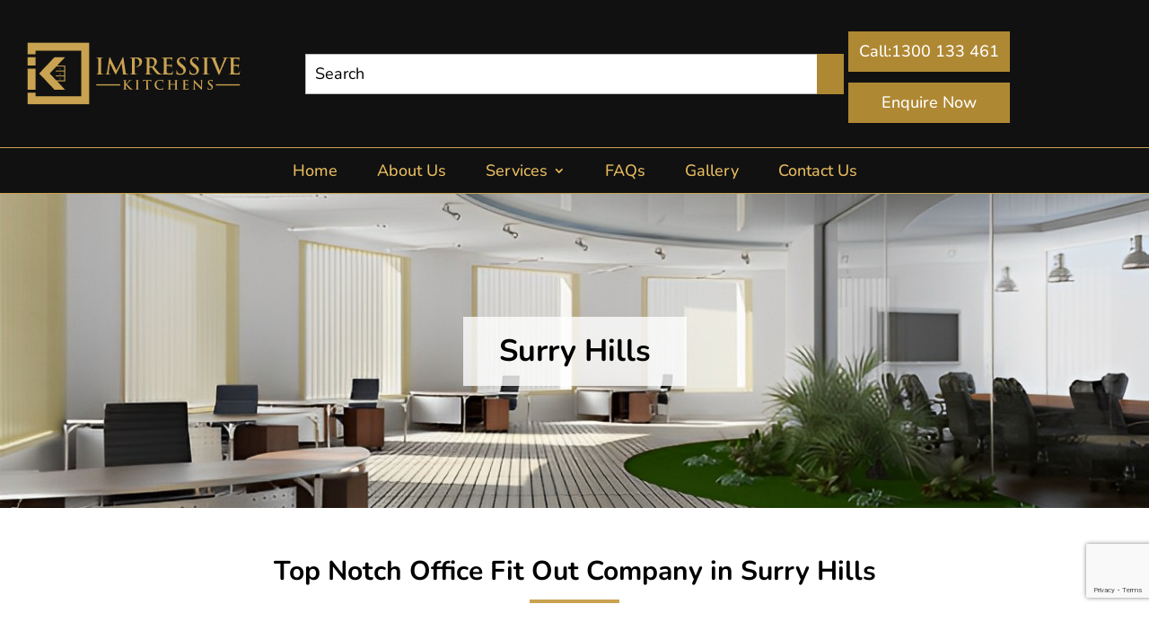

--- FILE ---
content_type: text/html; charset=utf-8
request_url: https://www.google.com/recaptcha/api2/anchor?ar=1&k=6LcceKgpAAAAAOP7udYLJ0Buw8VPXcw-oCTf3kPh&co=aHR0cHM6Ly93d3cuaW1wcmVzc2l2ZWtpdGNoZW5zLmNvbS5hdTo0NDM.&hl=en&v=N67nZn4AqZkNcbeMu4prBgzg&size=invisible&anchor-ms=20000&execute-ms=30000&cb=eaak2dieg8d8
body_size: 48628
content:
<!DOCTYPE HTML><html dir="ltr" lang="en"><head><meta http-equiv="Content-Type" content="text/html; charset=UTF-8">
<meta http-equiv="X-UA-Compatible" content="IE=edge">
<title>reCAPTCHA</title>
<style type="text/css">
/* cyrillic-ext */
@font-face {
  font-family: 'Roboto';
  font-style: normal;
  font-weight: 400;
  font-stretch: 100%;
  src: url(//fonts.gstatic.com/s/roboto/v48/KFO7CnqEu92Fr1ME7kSn66aGLdTylUAMa3GUBHMdazTgWw.woff2) format('woff2');
  unicode-range: U+0460-052F, U+1C80-1C8A, U+20B4, U+2DE0-2DFF, U+A640-A69F, U+FE2E-FE2F;
}
/* cyrillic */
@font-face {
  font-family: 'Roboto';
  font-style: normal;
  font-weight: 400;
  font-stretch: 100%;
  src: url(//fonts.gstatic.com/s/roboto/v48/KFO7CnqEu92Fr1ME7kSn66aGLdTylUAMa3iUBHMdazTgWw.woff2) format('woff2');
  unicode-range: U+0301, U+0400-045F, U+0490-0491, U+04B0-04B1, U+2116;
}
/* greek-ext */
@font-face {
  font-family: 'Roboto';
  font-style: normal;
  font-weight: 400;
  font-stretch: 100%;
  src: url(//fonts.gstatic.com/s/roboto/v48/KFO7CnqEu92Fr1ME7kSn66aGLdTylUAMa3CUBHMdazTgWw.woff2) format('woff2');
  unicode-range: U+1F00-1FFF;
}
/* greek */
@font-face {
  font-family: 'Roboto';
  font-style: normal;
  font-weight: 400;
  font-stretch: 100%;
  src: url(//fonts.gstatic.com/s/roboto/v48/KFO7CnqEu92Fr1ME7kSn66aGLdTylUAMa3-UBHMdazTgWw.woff2) format('woff2');
  unicode-range: U+0370-0377, U+037A-037F, U+0384-038A, U+038C, U+038E-03A1, U+03A3-03FF;
}
/* math */
@font-face {
  font-family: 'Roboto';
  font-style: normal;
  font-weight: 400;
  font-stretch: 100%;
  src: url(//fonts.gstatic.com/s/roboto/v48/KFO7CnqEu92Fr1ME7kSn66aGLdTylUAMawCUBHMdazTgWw.woff2) format('woff2');
  unicode-range: U+0302-0303, U+0305, U+0307-0308, U+0310, U+0312, U+0315, U+031A, U+0326-0327, U+032C, U+032F-0330, U+0332-0333, U+0338, U+033A, U+0346, U+034D, U+0391-03A1, U+03A3-03A9, U+03B1-03C9, U+03D1, U+03D5-03D6, U+03F0-03F1, U+03F4-03F5, U+2016-2017, U+2034-2038, U+203C, U+2040, U+2043, U+2047, U+2050, U+2057, U+205F, U+2070-2071, U+2074-208E, U+2090-209C, U+20D0-20DC, U+20E1, U+20E5-20EF, U+2100-2112, U+2114-2115, U+2117-2121, U+2123-214F, U+2190, U+2192, U+2194-21AE, U+21B0-21E5, U+21F1-21F2, U+21F4-2211, U+2213-2214, U+2216-22FF, U+2308-230B, U+2310, U+2319, U+231C-2321, U+2336-237A, U+237C, U+2395, U+239B-23B7, U+23D0, U+23DC-23E1, U+2474-2475, U+25AF, U+25B3, U+25B7, U+25BD, U+25C1, U+25CA, U+25CC, U+25FB, U+266D-266F, U+27C0-27FF, U+2900-2AFF, U+2B0E-2B11, U+2B30-2B4C, U+2BFE, U+3030, U+FF5B, U+FF5D, U+1D400-1D7FF, U+1EE00-1EEFF;
}
/* symbols */
@font-face {
  font-family: 'Roboto';
  font-style: normal;
  font-weight: 400;
  font-stretch: 100%;
  src: url(//fonts.gstatic.com/s/roboto/v48/KFO7CnqEu92Fr1ME7kSn66aGLdTylUAMaxKUBHMdazTgWw.woff2) format('woff2');
  unicode-range: U+0001-000C, U+000E-001F, U+007F-009F, U+20DD-20E0, U+20E2-20E4, U+2150-218F, U+2190, U+2192, U+2194-2199, U+21AF, U+21E6-21F0, U+21F3, U+2218-2219, U+2299, U+22C4-22C6, U+2300-243F, U+2440-244A, U+2460-24FF, U+25A0-27BF, U+2800-28FF, U+2921-2922, U+2981, U+29BF, U+29EB, U+2B00-2BFF, U+4DC0-4DFF, U+FFF9-FFFB, U+10140-1018E, U+10190-1019C, U+101A0, U+101D0-101FD, U+102E0-102FB, U+10E60-10E7E, U+1D2C0-1D2D3, U+1D2E0-1D37F, U+1F000-1F0FF, U+1F100-1F1AD, U+1F1E6-1F1FF, U+1F30D-1F30F, U+1F315, U+1F31C, U+1F31E, U+1F320-1F32C, U+1F336, U+1F378, U+1F37D, U+1F382, U+1F393-1F39F, U+1F3A7-1F3A8, U+1F3AC-1F3AF, U+1F3C2, U+1F3C4-1F3C6, U+1F3CA-1F3CE, U+1F3D4-1F3E0, U+1F3ED, U+1F3F1-1F3F3, U+1F3F5-1F3F7, U+1F408, U+1F415, U+1F41F, U+1F426, U+1F43F, U+1F441-1F442, U+1F444, U+1F446-1F449, U+1F44C-1F44E, U+1F453, U+1F46A, U+1F47D, U+1F4A3, U+1F4B0, U+1F4B3, U+1F4B9, U+1F4BB, U+1F4BF, U+1F4C8-1F4CB, U+1F4D6, U+1F4DA, U+1F4DF, U+1F4E3-1F4E6, U+1F4EA-1F4ED, U+1F4F7, U+1F4F9-1F4FB, U+1F4FD-1F4FE, U+1F503, U+1F507-1F50B, U+1F50D, U+1F512-1F513, U+1F53E-1F54A, U+1F54F-1F5FA, U+1F610, U+1F650-1F67F, U+1F687, U+1F68D, U+1F691, U+1F694, U+1F698, U+1F6AD, U+1F6B2, U+1F6B9-1F6BA, U+1F6BC, U+1F6C6-1F6CF, U+1F6D3-1F6D7, U+1F6E0-1F6EA, U+1F6F0-1F6F3, U+1F6F7-1F6FC, U+1F700-1F7FF, U+1F800-1F80B, U+1F810-1F847, U+1F850-1F859, U+1F860-1F887, U+1F890-1F8AD, U+1F8B0-1F8BB, U+1F8C0-1F8C1, U+1F900-1F90B, U+1F93B, U+1F946, U+1F984, U+1F996, U+1F9E9, U+1FA00-1FA6F, U+1FA70-1FA7C, U+1FA80-1FA89, U+1FA8F-1FAC6, U+1FACE-1FADC, U+1FADF-1FAE9, U+1FAF0-1FAF8, U+1FB00-1FBFF;
}
/* vietnamese */
@font-face {
  font-family: 'Roboto';
  font-style: normal;
  font-weight: 400;
  font-stretch: 100%;
  src: url(//fonts.gstatic.com/s/roboto/v48/KFO7CnqEu92Fr1ME7kSn66aGLdTylUAMa3OUBHMdazTgWw.woff2) format('woff2');
  unicode-range: U+0102-0103, U+0110-0111, U+0128-0129, U+0168-0169, U+01A0-01A1, U+01AF-01B0, U+0300-0301, U+0303-0304, U+0308-0309, U+0323, U+0329, U+1EA0-1EF9, U+20AB;
}
/* latin-ext */
@font-face {
  font-family: 'Roboto';
  font-style: normal;
  font-weight: 400;
  font-stretch: 100%;
  src: url(//fonts.gstatic.com/s/roboto/v48/KFO7CnqEu92Fr1ME7kSn66aGLdTylUAMa3KUBHMdazTgWw.woff2) format('woff2');
  unicode-range: U+0100-02BA, U+02BD-02C5, U+02C7-02CC, U+02CE-02D7, U+02DD-02FF, U+0304, U+0308, U+0329, U+1D00-1DBF, U+1E00-1E9F, U+1EF2-1EFF, U+2020, U+20A0-20AB, U+20AD-20C0, U+2113, U+2C60-2C7F, U+A720-A7FF;
}
/* latin */
@font-face {
  font-family: 'Roboto';
  font-style: normal;
  font-weight: 400;
  font-stretch: 100%;
  src: url(//fonts.gstatic.com/s/roboto/v48/KFO7CnqEu92Fr1ME7kSn66aGLdTylUAMa3yUBHMdazQ.woff2) format('woff2');
  unicode-range: U+0000-00FF, U+0131, U+0152-0153, U+02BB-02BC, U+02C6, U+02DA, U+02DC, U+0304, U+0308, U+0329, U+2000-206F, U+20AC, U+2122, U+2191, U+2193, U+2212, U+2215, U+FEFF, U+FFFD;
}
/* cyrillic-ext */
@font-face {
  font-family: 'Roboto';
  font-style: normal;
  font-weight: 500;
  font-stretch: 100%;
  src: url(//fonts.gstatic.com/s/roboto/v48/KFO7CnqEu92Fr1ME7kSn66aGLdTylUAMa3GUBHMdazTgWw.woff2) format('woff2');
  unicode-range: U+0460-052F, U+1C80-1C8A, U+20B4, U+2DE0-2DFF, U+A640-A69F, U+FE2E-FE2F;
}
/* cyrillic */
@font-face {
  font-family: 'Roboto';
  font-style: normal;
  font-weight: 500;
  font-stretch: 100%;
  src: url(//fonts.gstatic.com/s/roboto/v48/KFO7CnqEu92Fr1ME7kSn66aGLdTylUAMa3iUBHMdazTgWw.woff2) format('woff2');
  unicode-range: U+0301, U+0400-045F, U+0490-0491, U+04B0-04B1, U+2116;
}
/* greek-ext */
@font-face {
  font-family: 'Roboto';
  font-style: normal;
  font-weight: 500;
  font-stretch: 100%;
  src: url(//fonts.gstatic.com/s/roboto/v48/KFO7CnqEu92Fr1ME7kSn66aGLdTylUAMa3CUBHMdazTgWw.woff2) format('woff2');
  unicode-range: U+1F00-1FFF;
}
/* greek */
@font-face {
  font-family: 'Roboto';
  font-style: normal;
  font-weight: 500;
  font-stretch: 100%;
  src: url(//fonts.gstatic.com/s/roboto/v48/KFO7CnqEu92Fr1ME7kSn66aGLdTylUAMa3-UBHMdazTgWw.woff2) format('woff2');
  unicode-range: U+0370-0377, U+037A-037F, U+0384-038A, U+038C, U+038E-03A1, U+03A3-03FF;
}
/* math */
@font-face {
  font-family: 'Roboto';
  font-style: normal;
  font-weight: 500;
  font-stretch: 100%;
  src: url(//fonts.gstatic.com/s/roboto/v48/KFO7CnqEu92Fr1ME7kSn66aGLdTylUAMawCUBHMdazTgWw.woff2) format('woff2');
  unicode-range: U+0302-0303, U+0305, U+0307-0308, U+0310, U+0312, U+0315, U+031A, U+0326-0327, U+032C, U+032F-0330, U+0332-0333, U+0338, U+033A, U+0346, U+034D, U+0391-03A1, U+03A3-03A9, U+03B1-03C9, U+03D1, U+03D5-03D6, U+03F0-03F1, U+03F4-03F5, U+2016-2017, U+2034-2038, U+203C, U+2040, U+2043, U+2047, U+2050, U+2057, U+205F, U+2070-2071, U+2074-208E, U+2090-209C, U+20D0-20DC, U+20E1, U+20E5-20EF, U+2100-2112, U+2114-2115, U+2117-2121, U+2123-214F, U+2190, U+2192, U+2194-21AE, U+21B0-21E5, U+21F1-21F2, U+21F4-2211, U+2213-2214, U+2216-22FF, U+2308-230B, U+2310, U+2319, U+231C-2321, U+2336-237A, U+237C, U+2395, U+239B-23B7, U+23D0, U+23DC-23E1, U+2474-2475, U+25AF, U+25B3, U+25B7, U+25BD, U+25C1, U+25CA, U+25CC, U+25FB, U+266D-266F, U+27C0-27FF, U+2900-2AFF, U+2B0E-2B11, U+2B30-2B4C, U+2BFE, U+3030, U+FF5B, U+FF5D, U+1D400-1D7FF, U+1EE00-1EEFF;
}
/* symbols */
@font-face {
  font-family: 'Roboto';
  font-style: normal;
  font-weight: 500;
  font-stretch: 100%;
  src: url(//fonts.gstatic.com/s/roboto/v48/KFO7CnqEu92Fr1ME7kSn66aGLdTylUAMaxKUBHMdazTgWw.woff2) format('woff2');
  unicode-range: U+0001-000C, U+000E-001F, U+007F-009F, U+20DD-20E0, U+20E2-20E4, U+2150-218F, U+2190, U+2192, U+2194-2199, U+21AF, U+21E6-21F0, U+21F3, U+2218-2219, U+2299, U+22C4-22C6, U+2300-243F, U+2440-244A, U+2460-24FF, U+25A0-27BF, U+2800-28FF, U+2921-2922, U+2981, U+29BF, U+29EB, U+2B00-2BFF, U+4DC0-4DFF, U+FFF9-FFFB, U+10140-1018E, U+10190-1019C, U+101A0, U+101D0-101FD, U+102E0-102FB, U+10E60-10E7E, U+1D2C0-1D2D3, U+1D2E0-1D37F, U+1F000-1F0FF, U+1F100-1F1AD, U+1F1E6-1F1FF, U+1F30D-1F30F, U+1F315, U+1F31C, U+1F31E, U+1F320-1F32C, U+1F336, U+1F378, U+1F37D, U+1F382, U+1F393-1F39F, U+1F3A7-1F3A8, U+1F3AC-1F3AF, U+1F3C2, U+1F3C4-1F3C6, U+1F3CA-1F3CE, U+1F3D4-1F3E0, U+1F3ED, U+1F3F1-1F3F3, U+1F3F5-1F3F7, U+1F408, U+1F415, U+1F41F, U+1F426, U+1F43F, U+1F441-1F442, U+1F444, U+1F446-1F449, U+1F44C-1F44E, U+1F453, U+1F46A, U+1F47D, U+1F4A3, U+1F4B0, U+1F4B3, U+1F4B9, U+1F4BB, U+1F4BF, U+1F4C8-1F4CB, U+1F4D6, U+1F4DA, U+1F4DF, U+1F4E3-1F4E6, U+1F4EA-1F4ED, U+1F4F7, U+1F4F9-1F4FB, U+1F4FD-1F4FE, U+1F503, U+1F507-1F50B, U+1F50D, U+1F512-1F513, U+1F53E-1F54A, U+1F54F-1F5FA, U+1F610, U+1F650-1F67F, U+1F687, U+1F68D, U+1F691, U+1F694, U+1F698, U+1F6AD, U+1F6B2, U+1F6B9-1F6BA, U+1F6BC, U+1F6C6-1F6CF, U+1F6D3-1F6D7, U+1F6E0-1F6EA, U+1F6F0-1F6F3, U+1F6F7-1F6FC, U+1F700-1F7FF, U+1F800-1F80B, U+1F810-1F847, U+1F850-1F859, U+1F860-1F887, U+1F890-1F8AD, U+1F8B0-1F8BB, U+1F8C0-1F8C1, U+1F900-1F90B, U+1F93B, U+1F946, U+1F984, U+1F996, U+1F9E9, U+1FA00-1FA6F, U+1FA70-1FA7C, U+1FA80-1FA89, U+1FA8F-1FAC6, U+1FACE-1FADC, U+1FADF-1FAE9, U+1FAF0-1FAF8, U+1FB00-1FBFF;
}
/* vietnamese */
@font-face {
  font-family: 'Roboto';
  font-style: normal;
  font-weight: 500;
  font-stretch: 100%;
  src: url(//fonts.gstatic.com/s/roboto/v48/KFO7CnqEu92Fr1ME7kSn66aGLdTylUAMa3OUBHMdazTgWw.woff2) format('woff2');
  unicode-range: U+0102-0103, U+0110-0111, U+0128-0129, U+0168-0169, U+01A0-01A1, U+01AF-01B0, U+0300-0301, U+0303-0304, U+0308-0309, U+0323, U+0329, U+1EA0-1EF9, U+20AB;
}
/* latin-ext */
@font-face {
  font-family: 'Roboto';
  font-style: normal;
  font-weight: 500;
  font-stretch: 100%;
  src: url(//fonts.gstatic.com/s/roboto/v48/KFO7CnqEu92Fr1ME7kSn66aGLdTylUAMa3KUBHMdazTgWw.woff2) format('woff2');
  unicode-range: U+0100-02BA, U+02BD-02C5, U+02C7-02CC, U+02CE-02D7, U+02DD-02FF, U+0304, U+0308, U+0329, U+1D00-1DBF, U+1E00-1E9F, U+1EF2-1EFF, U+2020, U+20A0-20AB, U+20AD-20C0, U+2113, U+2C60-2C7F, U+A720-A7FF;
}
/* latin */
@font-face {
  font-family: 'Roboto';
  font-style: normal;
  font-weight: 500;
  font-stretch: 100%;
  src: url(//fonts.gstatic.com/s/roboto/v48/KFO7CnqEu92Fr1ME7kSn66aGLdTylUAMa3yUBHMdazQ.woff2) format('woff2');
  unicode-range: U+0000-00FF, U+0131, U+0152-0153, U+02BB-02BC, U+02C6, U+02DA, U+02DC, U+0304, U+0308, U+0329, U+2000-206F, U+20AC, U+2122, U+2191, U+2193, U+2212, U+2215, U+FEFF, U+FFFD;
}
/* cyrillic-ext */
@font-face {
  font-family: 'Roboto';
  font-style: normal;
  font-weight: 900;
  font-stretch: 100%;
  src: url(//fonts.gstatic.com/s/roboto/v48/KFO7CnqEu92Fr1ME7kSn66aGLdTylUAMa3GUBHMdazTgWw.woff2) format('woff2');
  unicode-range: U+0460-052F, U+1C80-1C8A, U+20B4, U+2DE0-2DFF, U+A640-A69F, U+FE2E-FE2F;
}
/* cyrillic */
@font-face {
  font-family: 'Roboto';
  font-style: normal;
  font-weight: 900;
  font-stretch: 100%;
  src: url(//fonts.gstatic.com/s/roboto/v48/KFO7CnqEu92Fr1ME7kSn66aGLdTylUAMa3iUBHMdazTgWw.woff2) format('woff2');
  unicode-range: U+0301, U+0400-045F, U+0490-0491, U+04B0-04B1, U+2116;
}
/* greek-ext */
@font-face {
  font-family: 'Roboto';
  font-style: normal;
  font-weight: 900;
  font-stretch: 100%;
  src: url(//fonts.gstatic.com/s/roboto/v48/KFO7CnqEu92Fr1ME7kSn66aGLdTylUAMa3CUBHMdazTgWw.woff2) format('woff2');
  unicode-range: U+1F00-1FFF;
}
/* greek */
@font-face {
  font-family: 'Roboto';
  font-style: normal;
  font-weight: 900;
  font-stretch: 100%;
  src: url(//fonts.gstatic.com/s/roboto/v48/KFO7CnqEu92Fr1ME7kSn66aGLdTylUAMa3-UBHMdazTgWw.woff2) format('woff2');
  unicode-range: U+0370-0377, U+037A-037F, U+0384-038A, U+038C, U+038E-03A1, U+03A3-03FF;
}
/* math */
@font-face {
  font-family: 'Roboto';
  font-style: normal;
  font-weight: 900;
  font-stretch: 100%;
  src: url(//fonts.gstatic.com/s/roboto/v48/KFO7CnqEu92Fr1ME7kSn66aGLdTylUAMawCUBHMdazTgWw.woff2) format('woff2');
  unicode-range: U+0302-0303, U+0305, U+0307-0308, U+0310, U+0312, U+0315, U+031A, U+0326-0327, U+032C, U+032F-0330, U+0332-0333, U+0338, U+033A, U+0346, U+034D, U+0391-03A1, U+03A3-03A9, U+03B1-03C9, U+03D1, U+03D5-03D6, U+03F0-03F1, U+03F4-03F5, U+2016-2017, U+2034-2038, U+203C, U+2040, U+2043, U+2047, U+2050, U+2057, U+205F, U+2070-2071, U+2074-208E, U+2090-209C, U+20D0-20DC, U+20E1, U+20E5-20EF, U+2100-2112, U+2114-2115, U+2117-2121, U+2123-214F, U+2190, U+2192, U+2194-21AE, U+21B0-21E5, U+21F1-21F2, U+21F4-2211, U+2213-2214, U+2216-22FF, U+2308-230B, U+2310, U+2319, U+231C-2321, U+2336-237A, U+237C, U+2395, U+239B-23B7, U+23D0, U+23DC-23E1, U+2474-2475, U+25AF, U+25B3, U+25B7, U+25BD, U+25C1, U+25CA, U+25CC, U+25FB, U+266D-266F, U+27C0-27FF, U+2900-2AFF, U+2B0E-2B11, U+2B30-2B4C, U+2BFE, U+3030, U+FF5B, U+FF5D, U+1D400-1D7FF, U+1EE00-1EEFF;
}
/* symbols */
@font-face {
  font-family: 'Roboto';
  font-style: normal;
  font-weight: 900;
  font-stretch: 100%;
  src: url(//fonts.gstatic.com/s/roboto/v48/KFO7CnqEu92Fr1ME7kSn66aGLdTylUAMaxKUBHMdazTgWw.woff2) format('woff2');
  unicode-range: U+0001-000C, U+000E-001F, U+007F-009F, U+20DD-20E0, U+20E2-20E4, U+2150-218F, U+2190, U+2192, U+2194-2199, U+21AF, U+21E6-21F0, U+21F3, U+2218-2219, U+2299, U+22C4-22C6, U+2300-243F, U+2440-244A, U+2460-24FF, U+25A0-27BF, U+2800-28FF, U+2921-2922, U+2981, U+29BF, U+29EB, U+2B00-2BFF, U+4DC0-4DFF, U+FFF9-FFFB, U+10140-1018E, U+10190-1019C, U+101A0, U+101D0-101FD, U+102E0-102FB, U+10E60-10E7E, U+1D2C0-1D2D3, U+1D2E0-1D37F, U+1F000-1F0FF, U+1F100-1F1AD, U+1F1E6-1F1FF, U+1F30D-1F30F, U+1F315, U+1F31C, U+1F31E, U+1F320-1F32C, U+1F336, U+1F378, U+1F37D, U+1F382, U+1F393-1F39F, U+1F3A7-1F3A8, U+1F3AC-1F3AF, U+1F3C2, U+1F3C4-1F3C6, U+1F3CA-1F3CE, U+1F3D4-1F3E0, U+1F3ED, U+1F3F1-1F3F3, U+1F3F5-1F3F7, U+1F408, U+1F415, U+1F41F, U+1F426, U+1F43F, U+1F441-1F442, U+1F444, U+1F446-1F449, U+1F44C-1F44E, U+1F453, U+1F46A, U+1F47D, U+1F4A3, U+1F4B0, U+1F4B3, U+1F4B9, U+1F4BB, U+1F4BF, U+1F4C8-1F4CB, U+1F4D6, U+1F4DA, U+1F4DF, U+1F4E3-1F4E6, U+1F4EA-1F4ED, U+1F4F7, U+1F4F9-1F4FB, U+1F4FD-1F4FE, U+1F503, U+1F507-1F50B, U+1F50D, U+1F512-1F513, U+1F53E-1F54A, U+1F54F-1F5FA, U+1F610, U+1F650-1F67F, U+1F687, U+1F68D, U+1F691, U+1F694, U+1F698, U+1F6AD, U+1F6B2, U+1F6B9-1F6BA, U+1F6BC, U+1F6C6-1F6CF, U+1F6D3-1F6D7, U+1F6E0-1F6EA, U+1F6F0-1F6F3, U+1F6F7-1F6FC, U+1F700-1F7FF, U+1F800-1F80B, U+1F810-1F847, U+1F850-1F859, U+1F860-1F887, U+1F890-1F8AD, U+1F8B0-1F8BB, U+1F8C0-1F8C1, U+1F900-1F90B, U+1F93B, U+1F946, U+1F984, U+1F996, U+1F9E9, U+1FA00-1FA6F, U+1FA70-1FA7C, U+1FA80-1FA89, U+1FA8F-1FAC6, U+1FACE-1FADC, U+1FADF-1FAE9, U+1FAF0-1FAF8, U+1FB00-1FBFF;
}
/* vietnamese */
@font-face {
  font-family: 'Roboto';
  font-style: normal;
  font-weight: 900;
  font-stretch: 100%;
  src: url(//fonts.gstatic.com/s/roboto/v48/KFO7CnqEu92Fr1ME7kSn66aGLdTylUAMa3OUBHMdazTgWw.woff2) format('woff2');
  unicode-range: U+0102-0103, U+0110-0111, U+0128-0129, U+0168-0169, U+01A0-01A1, U+01AF-01B0, U+0300-0301, U+0303-0304, U+0308-0309, U+0323, U+0329, U+1EA0-1EF9, U+20AB;
}
/* latin-ext */
@font-face {
  font-family: 'Roboto';
  font-style: normal;
  font-weight: 900;
  font-stretch: 100%;
  src: url(//fonts.gstatic.com/s/roboto/v48/KFO7CnqEu92Fr1ME7kSn66aGLdTylUAMa3KUBHMdazTgWw.woff2) format('woff2');
  unicode-range: U+0100-02BA, U+02BD-02C5, U+02C7-02CC, U+02CE-02D7, U+02DD-02FF, U+0304, U+0308, U+0329, U+1D00-1DBF, U+1E00-1E9F, U+1EF2-1EFF, U+2020, U+20A0-20AB, U+20AD-20C0, U+2113, U+2C60-2C7F, U+A720-A7FF;
}
/* latin */
@font-face {
  font-family: 'Roboto';
  font-style: normal;
  font-weight: 900;
  font-stretch: 100%;
  src: url(//fonts.gstatic.com/s/roboto/v48/KFO7CnqEu92Fr1ME7kSn66aGLdTylUAMa3yUBHMdazQ.woff2) format('woff2');
  unicode-range: U+0000-00FF, U+0131, U+0152-0153, U+02BB-02BC, U+02C6, U+02DA, U+02DC, U+0304, U+0308, U+0329, U+2000-206F, U+20AC, U+2122, U+2191, U+2193, U+2212, U+2215, U+FEFF, U+FFFD;
}

</style>
<link rel="stylesheet" type="text/css" href="https://www.gstatic.com/recaptcha/releases/N67nZn4AqZkNcbeMu4prBgzg/styles__ltr.css">
<script nonce="a4lehxfmEka6gN-oSw99aw" type="text/javascript">window['__recaptcha_api'] = 'https://www.google.com/recaptcha/api2/';</script>
<script type="text/javascript" src="https://www.gstatic.com/recaptcha/releases/N67nZn4AqZkNcbeMu4prBgzg/recaptcha__en.js" nonce="a4lehxfmEka6gN-oSw99aw">
      
    </script></head>
<body><div id="rc-anchor-alert" class="rc-anchor-alert"></div>
<input type="hidden" id="recaptcha-token" value="[base64]">
<script type="text/javascript" nonce="a4lehxfmEka6gN-oSw99aw">
      recaptcha.anchor.Main.init("[\x22ainput\x22,[\x22bgdata\x22,\x22\x22,\[base64]/[base64]/[base64]/ZyhXLGgpOnEoW04sMjEsbF0sVywwKSxoKSxmYWxzZSxmYWxzZSl9Y2F0Y2goayl7RygzNTgsVyk/[base64]/[base64]/[base64]/[base64]/[base64]/[base64]/[base64]/bmV3IEJbT10oRFswXSk6dz09Mj9uZXcgQltPXShEWzBdLERbMV0pOnc9PTM/bmV3IEJbT10oRFswXSxEWzFdLERbMl0pOnc9PTQ/[base64]/[base64]/[base64]/[base64]/[base64]\\u003d\x22,\[base64]\x22,\x22w5cSwonChhMyw6Y+woXCjcKgZsOXOmY3worCgQQMdnVcbgMEw5tOZcOpw5HDlzLDmknCtEsmMcOLLcKlw7nDnMKESA7DgcKcXGXDjcOaCsOXABghJ8OewrTDlsKtwrTCgkTDr8OZKMKzw7rDvsKTS8KcFcKYw5FOHVYYw5DClH/CtcObTUfDuUrCu1gJw5rDpABPPsKLwprCvXnCrRpPw58fwpbCo1XCtxTDi0bDosKvCMOtw4F3WsOgN13DgMOCw4vDkVwWMsOowq7Du3zCqHNeN8KjfGrDjsKkSB7Cow3DrMKgH8OZwoBhERnCnyTCqghVw5TDnHnDhsO+wqI3AS5/[base64]/DhsOhwrU+Q1MPwqvCkl0NF3Iiwr56XsKqf8OMOl9bWMOuBTLDnH3CnCk0Ej5LS8OCw5nCgVdmw4YMGkcKwplnbErCshXCl8OyakFUVcOkHcOPwr48wrbCt8KLanBpw4/[base64]/CvMOuckbDiMKiw5jChsK2w5tjwrMpdHkLwqvDrmYZOMKGYcKPUsOIw7cXUwbCl1Z0LndDwqjCrsKww6xlaMKBMiNiGB40UMOhTAYREsOoWMORFGcSeMK1w4LCrMOWwrzCh8KFWizDsMKrwrnCiS4Tw7hjwpjDhD/DmmTDhcONw7HCuFY4Z3Jfwrd+PhzDn3fCgmdbN0xlI8K0bMKrwobCvH02FRHChcKkw4rDvjbDtMK7w6jCkxRMw7JZdMOECh9eUMOsbsOyw5vCsxHCtl83N2XCk8KqBGt7fUVsw77DrMORHsO/wpZfw6ojI15GVsKHQMKDw4LDm8KJGMKjwok4wpbDpCbDgcO8w77Do10Pw5EFw47DrMKeD2ohN8OMEMKQIMO5wpFIw78XEQzDtkwKTMKBwpA3wrHDhxLDuSrDsTDDpcO+wqHCq8OUPDw2d8Oiw4DDjcOQw7vCucO0HknCuGzDtcKhUsK4w5lSwpHCu8KZwoV2w5Z/[base64]/DgsKVw6QewojDr8KjesO8w4Bxw6g1P8OvU0XCvkfCm2YNw6XClsKPJBPDmno/[base64]/DvVE5K1LDr8Kcw5JwOkLCnE1tMwM9woVDwqjCoRpvMMOow4RUJ8KPWDB1wqAUasKUwrxewrBSYUFAVcOqwpxPZ0vDicK8C8OLwr0iGsK/wqQObGLDhlzClh/DiQTDhFlTw6I1H8O2wpgjw6IaZVrCtMOsCMKOw4HDoFjDkx17w7HDsE7DvVHCo8Ozw6/CrjoIdnPDtMOGwpB+wo9MF8KdP1PCu8KCwqzDpgINBVLCgcOnw61RCVzCqMOsw7lcw7jDvcOmcWVeTsK8w5d6wq3DjMOjFcK8w7vCucKMw414RllKwo3CjiLCpsKmw7HCg8KLG8KNwrDCtDUpw7zCk1wAw4TCrn8qwqMtwoXDnjscwrQ/w4/[base64]/Dr3XDvEY6UyxiHcKMUSjCv8OewqJRDsObLsOdw7LCqkjCo8OIWcKgw5U7wogcNi04w6NgwocTJcOZSsOmckpNwr3DkMO9wqbCr8OhFMOYw7XDtMOkbsKKLmbDlhLDlirCiFHDtsOOwobDhsO5w5jCuxpsBXY1QsK0w4TCuit/wq92SSLDlgLDo8OdwoPCgDjDlXLCisKkw5TDtMK6w7vDhw8lV8OLaMK4MSfDvj3DjlrDl8OYTDzCmxFpwol3w6bCjsKaJmoPwooQw6XCvGDDrGjDljvDjsOedyvChkQ2MGUow7Flw4DCs8OMQQt+w6oOaXAKPElVMR3DosK4wp/DiEvDtWFKKx1lwqDDsi/Dkx3ChsKRK3LDnsKJXzfCjsKaEjMlAxRlAGhAOE/CuxFVwrAFwoVbDMOufcK4wo3DrTQRL8OWZl3CqsKCwqPClMO0wojDkMO2w5bDriXDssKpa8KWwqJLw73CrUbDun/CvHwuw5d3T8OTVl7DksK1w6hndsKJOB/CmiEYw5nDq8Oga8KFwp90QMOKwoBYOsOiwrU7T8KpC8OhfAhoworCpgrCv8OSIsKPwrbCp8OcwqhMw4fCuUrCi8Ozw5bCtgXDuMK1wotLw67DsDxhw45vBnbDncKZwrDChShWVcO4W8K1Akd5ZWzDkcKVw77Cq8OiwrxJwqHDn8OMUhJqwqzCkD/Dm8OdwqwiMsO9woLCr8K2AzzDhcK8TlrCjzMKwrfDhgRZw6NewrQ9w6IDw4rDhMKXBsKJw6deTCgndsOcw6lgwqwoXxVAFAzDq17Cil9owofDr2d1CV8Pw45nw7jDscOjJ8KywoPCusKpK8O3NsO+w4o6wq3ChElxw51EwppiTcO7w6jCsMK4Rh/CnMOyw4N9Y8O+wp7CqsKnEsO5wohjNjTDhR97w5HCg37CiMOZJMODbjt1w7vCrBsRwpVOScKoPG3DqMK0w70hwq/CiMKbV8Ofw5AbKcK/[base64]/[base64]/esKyNBsAw6pywrjCqTdPc8Kjwr08wpnCv8OIECjCksKUwrZlC1/CpyFLwoLChknDjMOUIMO/M8OvecODGBHCgkY9NcKSbcOPwprDvUp7EMKHwrBOOhzCusORwq7DrsKtJVc3w5nCj03DozUFw6QSw5NJwo/ClDIew6AIw7Fvw6LCq8OXwqJpS1FWBE9xJ1DCtjvCgMOwwpA4w7hPMcKfwpFARzt4w5QFw5PDr8OxwrFAJVbDo8KbJMODbcKCw6DCq8OVHgHDiQwuJsK5Q8OYwpDCilkraAQqHMOJe8KTGcOCwqt1wrTDlMKhLDrCgsKrwpRWwp4/w7HCi0w8w68ZTSkZw7DCtn8hBU0lw6PCgF4TSxTDu8O8YkXDj8OKwrJLw6UPTsKmZSFoPcOARm8gw6dww6Nxw6vDi8Omw4ElczQAwrQkO8ORwq/CqmNmCytOw7I2NHXCsMKkwrR+wqxFwqHCpsKzw4Edwr9vwrDDpsKIw5PCnmvDm8O4cBFBXURvwoxAw6dVXcOPw5fCllobHRDDs8KjwoNpwqoDR8K0w55Nc0bCnQJ3wogtwpTClCjDljppw4DDr2rDgBLCpsODw7JxHC85w5l4HMKLZsKJw43Cjx7CsxHCmBzDkcOuw5/DnMKUYsOrUcOVw71IwrEWDWUSIcKZNMOJw45OYWo4bV4pdcO2PSh9DjzDkcKvwqM8wr40FEbCvcOUJ8OSDsKhw7XDm8KsEipYw4vCtRQLwpxBDMKjacKTwprDtnXCosK1fMKowpEeVBLDvMOBw6Bqw48bw5PCl8O7TcOzTCZKX8Kdw4TDp8O2w6wnKcOMw4/CiMKVAHBEcsKsw48lwqQ5acKhwokaw48PAsORw60GwqVZIcO9wroJw6XDugPDs3jCnMO0w45Gw6XCjC7DqnEtVsK8w7UzwpjCrsOow7DCu0/DtcKVw5llTDrCncOnw57DnGDDrcOXw7DDnh/DlsOqSsOkXTEwCWLDuSDCncKjUcKQPMKdQE9KTyZpwpoew7vCicK3MMO0PsK9w6dkVy17wpNsIB3DkjF7U13CpBnChMK+w4vDo8O3woZgbmvCisK+w6zDo3w6wosTJMK7w5HCjDfCiXhOF8KYw5I4JlYECsOza8K5Iy/[base64]/[base64]/CyvDm1sIRcOAwoNawqfCg1fCp8Oxwp9KCMKMYWF6dl5/[base64]/CuR4UKz57FsK4w59rwocbezAVY8KRw5wwc8OOw4xVYsOhwoMUw7vDlHzCtT4USMKkwojDoMOlwpPDuMOjw7vCssKnw5/ChcOEw7VGw5VlI8OOdMOJw41Gw6LCqgxXMWwqK8O/P2J2f8KvEiDDt2ZOV0g3wojCnsOlw7bClcKfcsOkXsKFZFhow5NjwrzCqXk7R8KqV0DDoFbCkcKpJUzDuMKMMsO7bQ9bHMOoIMOdFknDhQlBwpEqwpANdMO6w63Ck8K/w5/CvMODw5ZawoYgw4XDnnvCj8Kaw4XClVnCsMKxwo5XK8O2JwvCgcKMLMKLQ8OXwqLCsW/Dt8K3bsKsFU44w67DsMKDw70SHcKywofCuhXCicOSM8KBw7lXw7PCq8KAwpTCmik+w5krw5DDn8OKFsKpw7DCi8KlSsODFFJjw7plwrFewpnDvCXCq8K4CzUVw6TDpcKZVwY7w5LCjsO5w7wdwoLDpcO2w4DDhlNkcQvCpwUKw6rDgsKnGm3CkMOqScOoBcOcwp/DqypCwo7CsUwuE2fDpcOIV2VPSUxBwoV9w6R3TsKqesK6UwsgAhbDmMKiYhsPw5ITw6dATMONAH8ew4rDtQRywrjCvXgew6zCiMKFcVZUD2kdLS8wwqrDkcONwoZswpnDkWvDocKsNcKjKknDr8KYJ8K1woDDnTXCl8O4dcOuUm/[base64]/[base64]/w5d+KcKMG0IGw4zDrMKnNwN4ScOyDsK4wqfCpQ/Ciz4vGDlTwoXCgBrDt2fCmXt0BAIRw5rCu0nDj8Orw5Atw7Z6UWJsw7IXO1hZMMOhw5Adw4s7w6F1wqvDuMKzw7TDggDDogHDm8KPdmtoWWDCusO6wrnCqGTDvjdOUB7DksOoW8Ksw7x7T8K/[base64]/NV3ClBHCgXsJwqDCgcKHwrBtw5/[base64]/[base64]/DrcOnVsKeOHFYMCo4KcKDwo/Ck1fCpcKFP8OYw57DnSrDkcOew44LwpUDwqQRBMKldRHDucKuwqDCh8Odw70PwqgfGhzDrV8EQMKNw4/CoWLCk8OKacKhWcOLw5wjw6XChQ/DiQoCbMKzBcOvC001PsKseMOmwrAyGMOqWlDDosKew73DusK3TFnDoBI9dcORdnzDjMOWwpQyw5B9figfX8OnI8K1w6rDvcOvw6rCk8Oiwo7CoHrDrMOgw4hRHmzCsGTDosKcSMKZwr/[base64]/Dv8KVwrDCrkN8w4HDhMK2TcO7ecK4w53Do8KbW8OIdD8pZkzDpwkuw6x6wpnDvVXDuynDqcKMwoXDny3Ds8O3RQTDsBN/[base64]/Cr8O9CG1mbsOOAE/Cu8OdZx/DlMKwwq7DuMKgCsO+AcOYX3E6Ry7DucKlYQbCj8Kcw6/Cn8OAXiPCgRQUFMKFBEPCvsOuw7MuMsONw5hjCMOdLsKyw67Dn8KHwq/CqsOMw51XbcOYw7QyNg8FwrXCrcKdHE9aUiMywpFFwphmZMOMUMKow45bDcOFwqMvw5JmworCsEhbw7h6w6EwPmg/wrfCqVduYcKiw55Ew4pIw5kXecKEw53DuMO1woM0ccOTBXXDpBHDqcOnwqrDoHvCjGnDp8OQw6LCmXXCuRHDiifDhMK9wqrCrcOHAsKxw7EEF8OAeMOjKcOGesONw6JSw5pCw7/DrMK5w4NnK8Kpwr3CoDhvZcK7wqdqwpMhwoNkw7d1a8KMFcOGOsO8Lw4OaAJwVnDDtiPDv8ODVcOFwpdBMC4zecOxwozDkgzDnVZjDMKLw7PCvcO5woXDkcK7J8K/[base64]/CrwBxw6fCvMK8KsKIwpEwwq99PMOOwoBjRXvCnsOxwpVPQcK3GybCscO/[base64]/[base64]/DrRjDnWNbSMO2w4rCuDXDpMOiD8KcYMKawrUdw7tUPzkCK3nDs8KgCi3Dh8KvwpHChMK1EnMFccKmw7c5woDCmFB7ZVpGwr4owpAzHTEPfsODw7oxfEPCjVrCgi8kwpbDtMOaw6UVw6vDrgEVw5/CiMK+OcODNmdmYRIKwq/DhRnDnl9ffyjDp8OdZcKYw5c8w6FmYMKYwqjCgV3DuT8mwpMcesOvAcKXwobCow9hwqddJCjDm8KqwqnDuV/DgcOBwp57w5UILW3Cgk0hU1PCgGvCn8KeGsKMLsKcwpjDuMOKwpp2OcKcwp1RPm/DpsKlZlPCojwcNkDDjMO8w4LDqsOIwpsiwp/CtMOYw49fw70Pw6g0w7nCjwhbw44Jwpc3w5ATP8KJbcKDQsKmw5IxN8O+wqU/c8Oyw7UIwq9hwpsyw5bCt8OuEMOaw4fCpxoMwqBew4I/[base64]/CpQfCpSzCpjrDn8O0HsOewrzDkCnDkcKUw6zCl1VgacK5J8Kmw57ChmDDn8KeTcOLw7bCtcK9LXtew4jCi3zDtBPDsHA/RsO6cyhwOsKuw4HCnMKnZBjCrQ/[base64]/CsMOyKMOcw58RWHfDmhrClVzCvsKWwo7Dl3luVE0PwoNnM2nCii5VwrwNPMKew5LDgmTCmMO/w5Jqwr/ClcKuTMKwPVTCjMOmw7bDgsOuUMOjwqfCnsKjw78/wpAgw7FFwp3CjcKSw7kqwpHDrcOew53DiTxIPMK3fsOUYDLDh0cBwpbCk0R3wrXDoiliw4Q9wr3CnlvDgUx4VMKNwrhPb8O+PcK/HsK7wpciw4XDrRfCocOHGRQ9CRvClUnCrGRIwqx8ccOBMU5fMMOZwpnChVBewo9OwpfCkw8Kw5jDoHAzVh/[base64]/w5LCjn/CizfDo8KuesKlwqjDojchQWbCgSrDhXrCrD8PZzjCvsOmwp40w4HDo8KteyHClBNlGWLDoMKpwprDjGzDssOAHxPDhsOHD2dTw6VDw5DDpcK0XGrClMOFDUs4Y8KsHSfDvh/CtcOIM1jDqxZvU8OMwrjCgsKFKcO/w43DqVtowpthw6pxOQrDlcO/C8K1wohfHHh9LRdvOsKlLDZcdAPDlD9NQyskwoLDrgTCpMKlw7/[base64]/CpwPClsKdNsO/[base64]/[base64]/[base64]/Drht8YcO9wqbCocOAB8OtMihkc24zaSrCncOPU8OqGMOYw5YDU8K/KMObZcKqE8K0w5rCgQ3CnANYaVvCocKAS23Dj8OnwoXDn8OTWBbCncOSSBcBQVHDhTd3wo7CncOzcMO8C8KBw4HDhx7DnWZXw6LCvsKFHGzCv18gBkXCo3pWVTR0SXHClUpZwp8cwqkvaAd8wrVtLMKcKcKXMcO6wo3CqsKzwo/DtGbChBxEw5lxw4o/BCnDg1LCjwkBPsOowqEOB2LCjsO9f8KzNcKpRsKYLsOVw7/DgGDCn1vDkFVMIMK6bsOxFsOnw5ZaA0RFwq9COjRARMOcaTAYBsKwUnkCw77ChRslOjdGbcO3wqFGVmTCo8OqFMOSwrXDsw4DUMOOw5c/eMO6Pz11wppIM2rDgMOMWsOBwrLDlAvDmSMnw7lfVcKbwpLCi0dxXMOdwohGFMOowrcFw7DCkMKESjzCtcK/G2PDgnNKw483X8OGbMKgBsOywooaw5LDri1Fw7hpw48Mw50BwrpsYsK8A39ewo9IwoZqUhvCgMO0wqvCmhUJw7d5JMO0w4vDr8KbXDJ5w6XCoF/CkgDDv8K1QzAuwrfClUI1w4jCiwd7b0zDj8ObwqRRwrfCgMOIwoYNw5YBCsOfwpzDiUTCvMKiw7nCk8Ovw6EYw742VWLDlzFbw5N7w71wWgDCnRRsG8OpQEkGChXChsKuwrPCnFfCjMO5w4VZMsKKKsKDwog3w7nCmcKMTsKjwr0xw6gZw5cYU3vDuDlXwp4Vw6Iywr/DqMO/IMOjwpjDkTciw69kf8O8RnfCkDdGw40fDWlKwoTCgHNTbsKnR8OzV8O3CsKXRGTCrgbDrMOQB8KGCivCsm7DscOnCcO1w7VHAsKgecOJw7HCgsOSwqgUe8KTwq/Dui3CuMOlwqHDicORO0gSEgLDjRHCvxcXK8KoQhDDjMKFw7cJZSUsw4TCv8KUQmnCiWBRwrbCkk1DKcKCV8OpwpNTwrZKEyocwr/DvTPCnMKxW2ECWUYZJF3Dt8OsXSLChivCoRphT8Ogw5LDmMKuGio5wpUrwqnDthQFTx3CgA8mw5xgwpVhL1dlNsO2wprCvMKWwp5dw4vDqsKCCzjCv8O6wqdJwprClkzCmMOAG0bDh8Kww6RWw7cjwo7ClMKawpIcwr3Cjn/[base64]/wpxbw7PDicOjwrBkwo3CisKbR8KFeMK5I8KnbX3Dk3NCwo3DlU9VVDbClcOkQ0dzO8OHasKGwrFtB1vDjcKuYcO3VC7DjAHCh8KJw5fCn2d+wpoTwpFCw5PDgwnCrsObPwg7w6g4wo7Dj8OcworCt8O9wpZSwrXDkcKlw6/Di8KqwrnDhDXCi3JsLjN5woXDnsOHw5UyYFoOfhTDmD84EMK0wp0ew6LDhsKgw4PDvMOywqQ/w60FAsORwowew4NdI8K3wpTCvmrDisOUw5/[base64]/[base64]/UcKZKXvCqcKOJMKuG09cwqzDu8OBbcOBJz3CscKTwoMkB8OpwqVkw4Q6DAopK8K9PQLCgF/CvsObO8KsMXLCkMKvwqdjwoxuwq/DncOrw6DDrHgdwpAOwrkoWsKVKsO+RQxXLcKEw6XCowYsU2DCu8Kzamh9OsOGTzQfwo5yVHHDnMKPCsKbVSDDonXCuAoTNcOOwpoIUS4DEHTDh8ONH1vCkMOQwrl/JsKXwoLDqsOxYMOLZMK0w5DCisKDwpzDpRF0wr/CusKgWMKbe8KbZ8KjAD3Cii/DhsO6F8KLPmccwpptw6nDvHvDvn05PsKaLnnCuXIJwoYYLULCvC/[base64]/w4DDjjBPwr7DuBwAXMOobcKLOMK/[base64]/DocKPw6XCoBNFw5HDr8KLO2XDsnDDs8KFw6Y7w4R7FcKfw5slccOdd0zCtsKiFA7ClUXDhQZrU8OKdRbDnlLCsRDCskfCl3TCo0oWCcKnXcKCw4fDpMKDwoLChifDqlLCnXfCmMK+w6VdPAnDsC/CggzDtcKpGMO1w7NcwoYjR8K5WUdKw6kCeltSwovCpMO0FMKNEhTDtmrCqsOLwo/CnTVgwq/Ds2jDlFwCMjHDozQIfR/DrsOID8OYw6YIw4U/w7kDYRkCE03CrcOPw7DCnEwBw6LCih3DqBnCu8KAwoMLD01xX8K2w6/DpsOSScOAw7QTwqomw7ICB8Kuw6k8w6oCw5waD8O1Mw1PcsKWw5gNwoPDpcOzwpIOw7LClwjDjkfDp8OVKFA8McOZY8OpHlsWwqdxwrMAwo06wqgowojCjQbDvsOJEMKgw5htw5vCnMKUY8KWw6/DuAtgZlbDgnXCrsK0DcKIP8O0PQ9nw6Yzw7PClXQswqLDlmNuVMOVW2bCkcOEM8ONQ1hxEcOKw7tPw78bw5fCgR/Dky1hw5g7SF/CgcOuw7zDvMK2wpstZXklw7tpw4/[base64]/CmSdOw6hbJ28ww4PCjsK+w5vCsmFnw43DmcOEIwfCsMOQw4DDicOLwoLCtnLDscK3VcOyEsKiwpzCkcK/w6XCj8Kmw5fCicKTwq5EYSwtwo7Dk2TCqiVUWsKxcsKiwrnCjMOGw4hvwr3CnMKew4FUZwN2Igd/wr5Lw7rDuMOCT8KKBlDCgMKKwprCgsKbBcO5e8KbJMOxcsKuY1bDmyzClSXDqH/CpMOIDSLDgHTDr8KDw5B3wovDnA10wqfDvcOZZcKdXV9PWUwpw4g7XsKDwqHDrEpTNcKPwpksw7U5NnLChVVke3kbHTXCr3NSZT3DuQ/Dk0dJwp/DknR5wozCv8KLY15KwqDCgsKsw7Rnw5JOw5RbUcO/wqPCii3DslnCond6w6rDkkDCl8Kjwpk0wpExQ8KnwpXCksOGwrtuw48Aw5TDvA7CmjxufGrCicOXw5XDg8KDDcOqwrzDunzDrMOYVsKuIGA/w43Co8O8L3EOMMKFcmZFwpcCwr1awpIXbsOSK3zCl8Kzw5QSQMKOahdCwrIUwrfDv0B/[base64]/w4wPSsKnXjU5e2LDnFnChcKaLSHCnCIHecKXMXXDt8OtC2jDt8O1EMOBDCx4w7LDrMOSWjfCgsOYWm/Ds1sRwrNWwqJGwroZwooGw4wAIVfCoEDDhMOSWgUWGkPCscK+wqhrEH/CvsK8NDrCkTbDl8K+PcK5L8KIXcOEwq1gw7/DuCLCphzDtlwDw4nCqMKmcRpiw4FSdMOKVsOuw5hwW8OOHkRvUGEewrpxGVjClSbClMKxRBPDmsO5woLDqMKsLCEqwoXCnMOZw6nClgTCoCcUPRJlO8K6HMOUL8O+ZMOowpsewqnCqMOzMMK+eQPDlz0EwrEvDMKCwoPDv8OPw5Evwp4GJ0jCtC/CjjfCvm/DhBsSwosNPSosant/[base64]/wroDwr/ClMKhw4YzLHTCtcK/wpUQBULDi8Odw7PDjMOQwrFuwrNqcm7DiTPDsRPDlsORw73CqC8hK8KhwqrDmCJuJjbCmiAOwqN8KsOeXEZZal3Dh1Nuw7NrwpDDrgvDu18pwotfHW7Cl2HCgsO8wpBdTVHDnMKaw6/ChsOlw5B/c8O5fz3DvMODHQxFw5kOFztdQcKQHMKWRmHDrj9gBWvCn1txw6JnEGXDnsOwCsO5wq7Dgm3CksKww5/Cu8OsPBs0wqfCscKgwrh5wo12HsOSO8OodMOxw4V0wrHCuxbCtMOpOk7Ct3fCosKnTTPDp8OAdsOYw5PCocO2wpEuwqJbZ3jDiMOhIn5Owq/CkRbCknDDmnMfQiwVwpvDhlUaB3vDlQzDoMOIdHdSw5ZjNSh+c8KZc8OKJR3Cm2bDjMOqw4Z/wp4KUXlcw54Qw5rDow3Ck2k2HcOqByImw4RqOsKPO8Opw7bClS9nwpt0w6rCjmDCk3XDjcOCNV7DlyDDskZMw6N2RC/DiMKZwpQtEcKWw7rDmmzChWnCggN3QsOWbcO6QsOIHwJzC2R+wpgqwpHCtzohB8O0wp/DgsKrwpYyRcOWO8KrwrQVwpUWU8Kaw7LCmAbCujzCq8OiNxHCkcKvTsKkw6jCpzEpEV/[base64]/DqU06FsKawq0Gw5/[base64]/Co8ONA1wzEClEbF3DoH5nw67DqGXDrsO4wqrDqhHChMOjZcKPwobCjMOLIMKJdTzDtiI3esOrRH/DqMO3VMKFNsKzw53CrMKGwpUqworCjFvCkwt5ZigYfVnDh2rDosOUB8ORw6HCiMK2wpbCi8OVwrlUV1olYhszTmoDZcKGwrLChxXCnFY+wr44wpbDmMKww7gDw7zCsMK/LQ4Dw6Uub8KTWCzDk8ONPcKYfxtNw7DDvSzDv8KzdH4TNcKRwqzDk0Qww4HDn8Ozw6tIwrrCuC1XLMKeUMOsHWrDiMKMW29ewpsoU8O3BU3DvXt6wp46wqsuwpRbRR/CtmzCq27CrwbDhmzCjsORC3psMjRhwr7Cr0Rpw7bCksOcwqMgwrnDisOJRmg7wrNwwotZWMKlBCHDl0jDrMKGOUlIRxHDqcKlQ3/Cg30lwpwvw54Wezw1EjnCocK/XiTCu8KjScOocsORwq0OccKICQUtw6nDvC3DoxoswqIKFDYVw61LwrbCv1rDrQJlL3VVwqbDlcK3w5B8wrsoP8KMwoUNwqrDjcOAw5XDkDvDnMOmw4zDuUdIMWLCqsO6w5IeasOpw6wew4/Cowd2w5N/dQlJBsONwpZVwq7Cu8ODw49wUMOSF8OZTsO0OnZhwpMQw5nCmcKcw6zCq17DuWBAXz0Gw67ClUIcw4NbUMKdw6pYEcOdFRcHVmAuD8K1wrTCvAkzCsKvw51zGcOYJMKewq7DhyYnwo7CisOAwr1Uw7NGXcORwrLDhgHChMK3worDiMOyZMKcTAfDuw/CpyXDhsOYwoTCh8OUwp1Awog+w6/DhW/CtMO2wrDCglDDvsKRFEE9wrokw4RzCMOtwrYNI8KOw4HDoRHDvyDDpTc+w51KwpfDjhTDl8KER8OywrPCicKqw6EMOjjDsBd4wpl0w4xWwqJyw7QtHsKTG1/CmcOBw4bDtsKKQGcNwpNVRRN2w5jDujnCvlcvXMO7IEfDqFfDtsKTwpzDnQ0VworCj8K4w7ZuT8K/[base64]/[base64]/Dj8KVw4ptagdtw43CrMKxQyzCjsOaWMKpchXDonMlFRvDq8OOQWdWc8K1Ck3Do8O1IsKWZy/DqW8yw7XCmMOiOcOvwrfDlQTCnMK1UnHComJ1w5kvwqRowoUJc8OpCXYLUCQ1w5gaJBbDqcKZBcO0wpzDm8Okwp1dQA/[base64]/DqMKDIcOMcy/CrgzCr3HDozTDn8OXwrfDvsOTwqAmN8ObPCR3UE4VNhnClGnCqwTCu3rDtUcqAMKEHsK/[base64]/CtwYJesK5wozCosO+wqw5w6plfcOqw7xVO8O4ecOqwoDDgy4PwoPDp8OqZMKdw4FBWlpQwr50w7bCi8Obw77CuBrCmsOmdj7DnsOPw5LDglQUwpVbw6gwCcKdwpkdwqvCkSU2WiwQwqTDtH3Clnouwo0owqbDj8KdJsKowrIRw5I4b8Ojw45/wqUSw5jDlwvDj8OQw51DDSVvw5xKPgPDlz7DjVRCDVlpw6BuK2NFwqsXKsO4fsKhwoLDmEvDscK7wqvDncKWwrxbNA/CmUMtwoc+PsO+wqvCv2lxJ03CgcKkH8OSMSwFw53CsV3CiUxfwodgw4jCn8OFaxR5K35Wd8OVfMKgdMKTw63CosObwogxw6wce2bCq8OqBjI5wpLDrMORTCJ7Z8O6U1DChXFVwq06bcKCw5NJwp8wG2luAzgNw6oLcsKIw7fDtAIgfz3DgcK/[base64]/Dm8OBZ3PDi8OldQrCnsOcb3PCl08kEsKQGcOcwo/[base64]/Dt2kawrAHw7Rfw7cbWVrCgcKHQsO9wpbCvcONwp9LwodMdTojUy9MAF/CqwYjf8OKw63Clio4PSbCpjE8ZMKpw7fDjsKVV8OOw4Zew689w5/CqzN7wo56fQpOeSJPdcOxEcOIwrJWwr3DqMKtwowMDsOxwrwZVMOVwpIofAVZwrQ9w6fCv8OaPcOZwobDp8O9w5PCqMOjZmI1FiXClhZ0KcOxwrHDiTfDkDvDkwDChsObwqgzPQnDvnDDu8KJTcKZw64Ww4pRw5/Du8OHw5l2dB7DkBoff34Jw5bDt8OkAMKMwo/DsDtbwrNUFjXDqMKlVcOGIMO1VMKRw57DhV8Rw7rDu8K/w69Vw5HCoRzDscOvdsO8wrcswq3CmivCgV9aRxPChMKaw5lISHDCsmbDrcKNKl7DkwYsYhLDtHrChsOEw4w+HxYBDcKqw6LCg08Bwp/CmsKnwqkDwq1BwpIvwpRtacKlwqXCnsKEw4gTRVdPWcKOK3/Co8K1UcKow59hwpMVw5kOHgs6wpPCh8Oxw5XDvH8/[base64]/DpMO1JsKUeS8/AsOJZBdePH4Fw507w6DDhxnDmV7DuMONMyrDkQ7DlMOmUsK+wrTClsO5w64Qw4PCt1LDrkBsVGs1wrvDiE7DrMO5worCqMKUL8Ktw4kyG1tXw4QAQWdaJGVMH8OaZBXDkcKqdhdYwo4Ow7DCmcKTVMKnSTjCjGh2w60KcUbCsH5AYcOawq/DiFDCmkVeZ8O1fC1MwonDlz80w5EzQMKQwqbChsKuBsO/w5/DnXzCpXYaw4lXwo3DhsOfw65lWMKgw7LDjcKVw65rP8KPC8OpcAHDoD/CqsOaw7FpVMOfacK5w7ciccKIw4/[base64]/CnjjCulnCqsOYwoEow5/DvcOBw70dBQt9CcO9w5vCsnXDvFjCjMOJP8KwwoHCkFjClsK/[base64]/Dj2NFW8Ksw6A3bsO/w4vCrS8Uw5rCgsORPA5dw7YTa8ONdcKrwpxSbVXDt1ofWMOOG1fCtsOrOMOeRl/[base64]/DncOTAMOkGVfChX4IS0BMWsOZfMKNwpsGCcKMwrLCkRFRw6bCi8Ozw4XDscK+wpLCpMKNZMK5XsO6w6dwA8KSw4VIFsO3w5bCuMKycMOGwpRAAsK1wpJ4wpnCisKJDcOtB0TDrhgsf8OCwpw4wohOw5xvw5dBwr3CoQZjesKGLMOPwq1GwpDDusO/VMKNdw7DhMKUwpbCtsKuwq9tDMObwrDDqA0wFcOHwp4YUmZkfsOYwpwXGk1gwpt9woJ1wr7Dh8Krw69Xw7cnw4vDhCVWc8KKw7XCl8KSw5PDqwTCk8KBbU87w7cVNcOCw4VUL1nCsxLCu3AtwrbDvWLDlxbCksKkBsOHw6J9w7PChQrCjX/DlMO/[base64]/DrSRcDMKjQMKkw7bCg8KrL1PCkCdEw4nDm8KywqvDjcKuwpk4w7UqwpHDssOrwrPDqsKrBcKxQBDDncKzUsKIWBrCiMOjNRrCtMKYZVDDgcO2aMOcdsKSwooYw7BJwqZnwrjCuizCncOFTcKXw5/DkSHDuSkzIhrCrmwwcnzDpDzCs23DlSrDusK3w6h1w77CqsKAwoYKw4QWRHgTwoowCMOVVsOxHsKLwpw+wq8xw63Ckw3DiMKTTcOkw5LDpMOcw4dGfHXClxXDvsO1w7zDnS0FTg1VwpIgFsKewqM6CMO+wr4Xwq1tTsOBEwFYwrPDlsOFMcOhw4xpZDrCp1/[base64]/Do8KVw4kxw4XDhj1Mw4VZQsKuXMK3wprDmMKOQB9NwqTDkSg4UDBveMKtw4VXTcO+worChXLDowRqe8OsJADCmcOVwpbDqMOhwp3DnRh4QT1xSC1mRcKww7JlH2bDmsKzK8K/TQLDkSjDrjLCpcOuw5DCn3TDs8KJw6PDt8O7TsOJJ8OhPUHCrz0YbcK2w4bDrcKtwobDpMKpw5Rbwphcw5nDoMKuXsOOwrnCp2zDvcKudXHDucO0wrA/ABrChMKGL8O3DcK3w67Cu8OxYB7DumDCjsKBw416wpdow4olW0sjEThzwoXCoS/DtBp/FDVWw4EUXRI/[base64]/[base64]/HMOrMcKhSBvDhgfDmDkIAsKuw7bCh8Kww7JIYcOjWMKSwrDCvsOvcG7DicOHwrRrwrZGw4PCq8OGbEvCqcO4JMOrwojCuMKjwqMswp48Gg3DtMOEYUrCqDzCqW4Xa0RUU8Omw6rCoF9ka0zDucKdUsOxYcKTCGUzS0cADQ7CjzXDlsKew5HDh8K/[base64]/DomnCgApxWw1Hw78pKE5uwo/Cp8KKwrdfw7l/w6zDt8KWwoAOw74xwrzDpgTCsj7CoMKGwoTDiSPDlErDssOewpEPwoJCwrl3D8OJwp/DhCENH8KGw7geVcOPfMOzcMKJQxdtH8KrEcOfS0k8DFllw4dSw6nDp1oAQ8KIK0MXwrxeJHTChRzCrMOaw7k3wqLCkMK/woXDoV7DmEA3wr4GfsK3w6ALw7rDl8OjU8OWw4jCn2xZw6kUD8Kkw5cMXi87wr3DrMKpOMOjw6tHSDrCmcK5TcKfw6bDv8O+w6l0VcOQwq3CscO/V8KUcV/DlMK1wrPDuR7Dj0TCosO+wp/Ck8ObYsO3woPCrcOAdH3ClmfDtCrDm8OywrdBwpjDiBcjw45awoViFcOGwrDCiQPDtcKlA8KGOBYFD8K2OTjCncOSPR5obcK1PsK9w5FswoHCkRhAWMOCw60aVjzDoMKNw5/DtsKDwppHw4DCkRM2aMK7w71/[base64]/HgxCUxbCnMOnw7sjw5EzWFkmw7LCmsOvwrPDkETCj8O2wpAzJcOzRnheACJmw4bDq3PCg8O7a8OrwpErwoF/w7ZOe3/CiBpkI3VGSWrCnTfDlsOTwr0pwqrCmMOSBcKqw6Epw43Du3/CkgXDjhAvSVY9WMObOzUhwo/[base64]/NTd2BMKjd8OdO8KvwpvCggvCmAbCmQcxw6rCsEDDuhAUQMKlw4/CucK5w4LCusOTwoHChcOMdsKdwonCllPDoBrDisONCMKHZsKTOixMw77DlkfDiMOIMMONVMKZeQV3W8O2bsOpYRXDuVRHTMKUw5DDsMOUw53Cg20ew4oow6wtw79QwqbClxLDqDMow7fDr1jCssOsZU87w61Fwrsfw7A9QMK1wrI6QsKzwq3Cq8OyXMK8KnN/w4zCjcOGOgxuX1PCgMOpwo/CsCbDj0XCqMOAPi3DssOGw7fCrlFEdsOSwp0wTW82ecOkwofDkyTDrXZJwqtbf8KZejlPwoDCosORSGAPQw3CtcOKHWfCgCvChsKESsKEW3oKwqFUWcOfwqzCtyk/KsO5OcOyP3nCpcOhwrp4w4nDjFvDtcKZwrQ7JDU+w53Dh8Opwqxrw6s0GsOLbGB2w5rDgcKTYB/DsDHCiTZYSsOLw5NbHcOkf3xrw4jCnAByasKUc8OAwqXDt8OgEMOhwo7CnFjCusOjCHQfdRcjd0/DnTnDjMKyH8KUWcOSQGDCrkMpaQEKGMOVw5Ytw7LDp1YACE87HsO6wqNkXWMdVzBEwopQwrYHcVgdCsO1w7ZbwoBvWFFAV2V8NUfCqMO/LCILwq3DtMOyMcOELwfDhznDvEwUWgLDusKnW8KTSsO8w7nDklrDkRV8w5rDhCTCv8K7wo8xWcOEw6l9wqcvwo/[base64]/DmsK3wpsXwpF8UF9Zw6zCuxB8fMKiw6vCocKwW8ODw7nDj8K1w5ZtcVJ5PsKBIMKEwqEbJMOEEMOICsO7wpDDu0zCjkTDpsKQwofCpcKAwqRnR8ORwpfDtXteBzvCpz8lw50Vwo0kworCogzCqcO/w6HDl04Rwo7CpsO5ZwPCssODwpZ0wpzCqXFYw7lswp4jw611w43DosOlU8KswogwwplFNcKfHcKJCRLDmmHCm8OGKcK/KsKwwpZxw6huEMK5w48mwpRxw401A8K7wqvCucOhaU4Dw78zw7jDgcOcYsOWw7/[base64]\\u003d\\u003d\x22],null,[\x22conf\x22,null,\x226LcceKgpAAAAAOP7udYLJ0Buw8VPXcw-oCTf3kPh\x22,0,null,null,null,1,[21,125,63,73,95,87,41,43,42,83,102,105,109,121],[7059694,635],0,null,null,null,null,0,null,0,null,700,1,null,0,\[base64]/76lBhnEnQkZnOKMAhnM8xEZ\x22,0,0,null,null,1,null,0,0,null,null,null,0],\x22https://www.impressivekitchens.com.au:443\x22,null,[3,1,1],null,null,null,1,3600,[\x22https://www.google.com/intl/en/policies/privacy/\x22,\x22https://www.google.com/intl/en/policies/terms/\x22],\x22O8AQoSHhojP6ao70eoRiJ6hTgL8UqV/YM5q60cAMEWA\\u003d\x22,1,0,null,1,1769801258783,0,0,[131],null,[59,174,100,241],\x22RC-Oh5VEpxb73D9sg\x22,null,null,null,null,null,\x220dAFcWeA6PssaGnOFHMnW6usd8DL6B2tyjmOahnLyrM2KbG3X_I_HmdP9q2SAUeJl2xpkfCfhy3f9Oqw1rtjx0LGv6NUAghxUMIg\x22,1769884058841]");
    </script></body></html>

--- FILE ---
content_type: text/css
request_url: https://www.impressivekitchens.com.au/wp-content/themes/Impressive-Kitchens%20/indclude/css/header.css?ver=ceba9ef89c04293fd0da0b814da2abcf
body_size: 12824
content:
.et_pb_row_0_tb_header{display: none;}

header.et-l--header .et_pb_section,
.et_pb_menu_0_tb_header.et_pb_menu {
    background-color: #111111 !important;
}

.Sticky_footer_main  a.xoo-el-action-sc.btn {
    position: absolute;
    left: 0;
    right: 0;
    color: transparent;
}
/* site-popup */
ul.sub-menu .current-menu-item a::after {
    display: none !important;
}

.xoo-el-main {
    padding: 40px 0px !important;
}

#pop_up_quote_box {
    position: fixed !important;
    padding: 0px;
    overflow: auto;
    top: 0;
    max-width: 500px;
    right: -235%;
    transition: 1s !important;
    height: 100vh;
    background: #AF8833;
    box-shadow: -10px 0px 10px 1px #2c292985;
    background-size: cover;
    /* background-image: linear-gradient( 180deg, rgba(20, 68, 91, 0.85) 0%, rgb(20 68 91 / 58%) 100%), url(../../../../wp-content/uploads/2021/12/Image.png)!important; */
    background-repeat: no-repeat;
}

#pop_up_quote_box .homepage_banner_form input,
#pop_up_quote_box .homepage_banner_form select,
#pop_up_quote_box .homepage_banner_form textarea {
    width: 100%;
}

button.wpcf7-form-control.wpcf7-submit.ww_form_button.site_button.hover_button {
    border: none !important;
}

.pop_up_close_icn {
    color: #fff;
    font-size: 25px;
    position: absolute;
    top: -36px;
    right: 0px;
    padding: 9px;
    cursor: pointer;
}

.site_popup_section_row {
    padding-left: 10px !important;
    padding-right: 10px !important;
}

#pop_up_quote_box .homepage_banner_contact_form_section {
    margin-top: 20px;
}

#pop_up_quote_box .section_main_title {
    color: #fff;
}

.get_proposal_inner_box {
    text-align: center;
    height: 770px;
    overflow: auto;
}

.pop_up_outer_div .site_button {
    background: #fff !important;
    color: #000;
}

.inner_class_main_form {
    margin-top: 40px;
}

.pop_up_outer_div {
    text-align: center;
}

.pop_up_outer_div .contact_form_one_row .contact_form_one {
    width: 100% !important;
    padding: 10px;
}

div#body_overlay {
    width: 100vw;
    height: 100vh;
    transform: translateX(-100%);
    position: fixed;
    top: 0;
    overflow: hidden;
    background: rgba(0, 0, 0, 0.5);
    z-index: 2;
    transform: translateX(0);
    display: none;
}

.blur_body #et-main-area,
.blur_body .header_Section,
.blur_body .header_mob_section {
    -webkit-filter: blur(5px);
    filter: blur(5px);
}


/* ----------- */

.ik_site_header_fixed .header_Section_row_one {
    display: none !important;
}

.ik_site_header_fixed {
    position: fixed !important;
    top: 0;
    width: 100%;
}

.ik_site_header_fixed .header_Section_row_two,
.ik_site_header_fixed .header_Section_row_three {
    padding: 5px 10px !important;
    transition: 1s !important;
}

.header_top_row {
    font-size: 16px;
}

.header_maon_menu ul li a {
    font-size: 16px;
}


/*  */

.header_Section {
    padding: 0px !important;
}

.header_Section_row_one {
    padding: 5px !important;
    transition: 1s !important;
}

.header_top_row {
    font-size: 18px;
    color: #fff;
    transition: 1s !important;
}

.search-container input {
    height: 45px;
    padding: 10px;
    font-size: 18px;
    color: #000;
    width: 100%;
}

.search-container button {
    font-size: 18px;
    background: #AF8833;
    color: #fff;
    height: 45px;
    border: none;
    padding: 10px 15px;
    position: absolute;
    right: 0;
}

.search-container form {
    position: relative;
    width: 600px;
}

.header_col_img {
    margin: auto !important;
    margin-left: 0px !important;
}

.header_col_two {
    margin: auto !important;
    justify-content: center;
}

.header_col_three {
    margin: auto !important;
    margin-right: 0px !important;
}

.search_box {
    display: flex;
    justify-content: center;
}

.header_Section_row_two {
    padding: 15px 0px !important;
    transition: 1s !important;
}

.header_user_icon a {
    font-size: 18px;
    color: #000;
    padding: 0px 10px;
}

.header_user_icon img {
    background: #7da1c1;
    padding: 10px;
}

.header_user_icon {
    display: flex;
    justify-content: center;
    align-items: center;
    border: 1px solid #ddd;
    width: fit-content;
}

span.xoo-el-close:hover {
    color: #000;
}

.login_btn_main {
    display: flex;
    justify-content: end;
}

.header_maon_menu ul li a {
    font-size: 18px;
    color: #000;
}

.header_maon_menu ul li {
    padding: 0px 45px !important;
}

.header_Section_row_three {
    padding: 10px 0px !important;
    border-top: 1px solid #AF8833;
    border-bottom: 1px solid #AF8833;
}

.header_Section_row_three .et_pb_menu .et_pb_menu__wrap {
    justify-content: center;
}

ul.sub-menu li {
    padding: 0px !important;
    padding-left: 15px !important;
}


/* mobaile_menu */

.blur_body .gm_header_section {
    -webkit-filter: blur(5px);
    filter: blur(5px);
}

.wrapper {
    position: fixed;
    top: -20px;
    left: 0;
    height: 110%;
    width: 100%;
    /*background: linear-gradient(-135deg, #c850c0, #4158d0);*/
    /* background: linear-gradient(375deg, #1cc7d0, #2ede98); */
    /* background: linear-gradient(-45deg, #e3eefe 0%, #efddfb 100%);*/
    /* clip-path: circle(25px at calc(0% + 45px) 45px); */
    background: #fff;
    clip-path: circle(25px at calc(100% - 45px) 45px);
    transition: all 0.3s ease-in-out;
    z-index: 1;
}

.moabile_menu_box ul.sub-menu {
    display: none;
}

.et-menu li li a {
    width: 240px !important;
    padding: 0px !important;
}

.wrapper ul.visible {
    display: block;
}

#active-inner:checked~.wrapper {
    clip-path: circle(75%);
}

.wrapper i.fa.fa-phone {
    transform: rotate(90deg);
}

.mobaile_header_section {
    box-shadow: 0px 0px 10px #000;
}

.menu-btn {
    position: absolute;
    z-index: 2;
    right: 0px;
    /* left: 20px; */
    top: -2px;
    height: 50px;
    width: 50px;
    text-align: center;
    line-height: 50px;
    border-radius: 50%;
    font-size: 30px;
    color: #AF8833;
    cursor: pointer;
    /* background: linear-gradient(-135deg, #c850c0, #4158d0); */
    /* background: linear-gradient(375deg, #1cc7d0, #2ede98); */
    /* background: linear-gradient(-45deg, #e3eefe 0%, #efddfb 100%); */
    background: #fff;
    transition: all 0.3s ease-in-out;
}

#active-inner:checked~.menu-btn {
    color: #000;
}

#active-inner:checked~.menu-btn i:before {
    content: "\f00d";
}

.moabile_menu_box {
    position: absolute !important;
    top: 0;
    right: 0;
}

.wrapper ul {
    position: absolute;
    width: 100%;
    top: 50%;
    left: 0;
    /* transform: translate(-50%, -50%); */
    list-style: none;
    text-align: center;
    height: 100%;
    bottom: 0;
    margin: auto;
}

.wrapper ul ul {
    position: unset;
    transform: none;
}

.menu-item-has-children a {
    position: relative;
}

.wrapper ul li a {
    font-size: 18px;
    background: #fff;
    color: #000;
    position: relative;
}

.wrapper ul li a:hover:after {
    transform: scaleY(1);
}

.wrapper ul li a:hover {
    color: #000;
    font-weight: 800;
}

.moabile_menu_box input[type="checkbox"] {
    display: none;
}

@keyframes rotate {
    0% {
        filter: hue-rotate(0deg);
    }
    100% {
        filter: hue-rotate(360deg);
    }
}

.header_mob_section {
    position: fixed !important;
    width: 100%;
    top: 0;
    box-shadow: 0px 0px 5px !important;
}


/* ========================= */


/* submenu */

.wrapper .menu-item-has-children>a,
#main-header .wrapper .menu-item-has-children>a {
    background-color: transparent;
    position: relative;
}

.wrapper .menu-item-has-children>a:after,
#main-header .wrapper .menu-item-has-children>a:after {
    font-family: 'ETmodules';
    text-align: center;
    speak: none;
    font-weight: 600;
    font-variant: normal;
    text-transform: none;
    -webkit-font-smoothing: antialiased;
    position: absolute;
    font-size: 18px;
    content: '\4c';
    top: -4px;
    right: -24px;
    width: auto !important;
    background: #ffffff;
    padding: 1px 2px;
}

ul.sub-menu li a {
    color: #012169;
    font-size: 16px !important;
}

.wrapper .menu-item-has-children.visible>a:after,
#main-header .wrapper .menu-item-has-children.visible>a:after {
    content: '\4d';
}

.wrapper ul.sub-menu,
#main-header .wrapper ul.sub-menu,
.et-db #et-boc .et-l .wrapper li ul.sub-menu {
    display: none !important;
    visibility: hidden !important;
    transition: all 1.5s ease-in-out;
}

.wrapper li.visible>ul.sub-menu,
#main-header .wrapper li.visible>ul.sub-menu,
.et-db #et-boc .et-l #main-header .wrapper li.visible>ul.sub-menu,
.et-db #et-boc .et-l .et_pb_fullwidth_menu .wrapper li.visible>ul.sub-menu,
.et-db #et-boc .et-l .wrapper li.visible>ul.sub-menu {
    display: block !important;
    visibility: visible !important;
}

.current-menu-item a {
    position: relative;
}

.current-menu-item a::after {
    position: absolute;
    content: '';
    bottom: 0;
    left: 0;
    width: 100%;
    background: #AF8833;
    height: 1px;
    right: 0;
    margin: auto;
}

@media all and (min-width: 320px) and (max-width: 767px) {
    .header_Section {
        display: none !important;
    }
    .xoo-el-main {
        padding: 40px 0px !important;
    }
    .header_mob_section {
        padding: 0px !important;
    }
    .header_mob_section_row {
        padding: 10px !important;
    }
    .header_mob_logo {
        width: 130px !important;
        margin: auto;
        display: flex;
        justify-content: center;
        text-align: center !important;
        margin: auto !important;
    }
    .header_cta_icon {
        position: absolute !important;
        top: 7px;
    }
    .header_cta_icon ul li {
        display: inline-block;
        padding-left: 5px;
    }
    .header_cta_icon ul li .fa {
        font-size: 30px;
        color: #AF8833;
    }
    .header_cta_icon ul {
        padding: 0px !important;
    }
    .contact_form_one input,
    .contact_form_one select,
    .contact_form_one textarea {
        font-size: 16px;
        height: 44px;
    }
    .our_product_section_row {
        padding-bottom: 0px !important;
    }
}

@media all and (min-width: 481px) and (max-width: 767px) {}

@media all and (min-width: 768px) and (max-width: 980px) {
    .header_Section {
        display: none !important;
    }
    .header_mob_section {
        padding: 0px !important;
    }
    .et_pb_menu .et-menu>li {
        padding-right: 20px !important;
    }
    .header_mob_section_row {
        padding: 10px !important;
    }
    .header_mob_logo {
        width: 130px !important;
        margin: auto;
        display: flex;
        justify-content: center;
        text-align: center !important;
        margin: auto !important;
    }
    .header_cta_icon {
        position: absolute !important;
        top: 7px;
    }
    .header_cta_icon ul li {
        display: inline-block;
    }
    .header_cta_icon ul li .fa {
        font-size: 30px;
        color: #AF8833;
    }
    .header_cta_icon ul {
        padding: 0px !important;
    }
    .our_product_section_row {
        padding-bottom: 0px !important;
    }
}

@media only screen and (min-width: 981px) and (max-width: 1024px) {
    .header_maon_menu ul li {
        padding: 0px 14px !important;
    }
    .header_Section_row_one,
    .header_Section_row_two {
        padding-left: 30px !important;
        padding-right: 30px !important;
    }
    .search-container form {
        width: 400px;
    }
    /* .header_Section_row_two {
        padding: 10px 0px !important;
    } */
}

@media all and (min-width: 1025px) and (max-width: 1140px) {
    .header_maon_menu ul li {
        padding: 0px 14px !important;
    }
    .header_Section_row_one,
    .header_Section_row_two {
        padding-left: 30px !important;
        padding-right: 30px !important;
    }
    .search-container form {
        width: 450px;
    }
    /* .header_Section_row_two {
        padding: 10px 0px !important;
    } */
}

@media all and (min-width: 1141px) and (max-width: 1280px) {
    .header_maon_menu ul li {
        padding: 0px 22px !important;
    }
    .header_Section_row_one,
    .header_Section_row_two {
        padding-left: 30px !important;
        padding-right: 30px !important;
    }
}

@media all and (min-width: 1281px) and (max-width: 1440px) {
    .header_maon_menu ul li {
        padding: 0px 30px !important;
    }
    .header_Section_row_one,
    .header_Section_row_two {
        padding-left: 30px !important;
        padding-right: 30px !important;
    }
}

@media all and (min-width: 1441px) and (max-width: 1680px) {
    .header_maon_menu ul li {
        padding: 0px 34px !important;
    }
    .header_Section_row_one,
    .header_Section_row_two {
        padding-left: 30px !important;
        padding-right: 30px !important;
    }
}

@media all and (min-width: 1681px) and (max-width: 1880px) {}

@media all and (min-width: 981px) and (max-width: 3000px) {
    .header_mob_section {
        display: none !important;
    }
}

--- FILE ---
content_type: text/css
request_url: https://www.impressivekitchens.com.au/wp-content/themes/Impressive-Kitchens%20/indclude/css/footer.css?ver=ceba9ef89c04293fd0da0b814da2abcf
body_size: 12173
content:
/* footer-cart */

ul.cart_btn_div {
    text-align: center;
}

.Sticky_footer_main a.xoo-el-action-sc.btn.xoo-el-login-tgr {
    position: absolute;
    left: 0;
    right: 0;
    margin: auto;
    color: transparent;
}


/* open search */

.openBtn {
    background: #f1f1f1;
    border: none;
    padding: 10px 15px;
    font-size: 20px;
    cursor: pointer;
}

.openBtn:hover {
    background: #bbb;
}

.overlay {
    height: 50%;
    width: 100%;
    position: fixed;
    z-index: 99999999;
    bottom: -120%;
    left: 0;
    background-color: rgba(255, 255, 255, 1);
    transition: all 0.3s ease-in-out 0s !important;
}

.overlay-content {
    position: relative;
    top: 50%;
    width: 100%;
    text-align: center;
    margin-top: 30px;
    margin: auto;
    left: 8%;
}

.overlay .searchclosebtn {
    position: absolute;
    top: 13px;
    right: 12px;
    font-size: 30px;
    cursor: pointer;
    color: white;
    background: #1b355e;
    display: block;
    line-height: 28px;
    height: 31px;
    width: 32px;
    text-align: center;
}

.overlay .searchclosebtn:hover {
    color: #fff;
}

.overlay input[type=text] {
    padding: 17px;
    font-size: 18px;
    border: none;
    float: left;
    width: 70%;
    border-top: none;
    border-left: none;
    background: transparent;
    border-bottom: 1px solid #000000;
    border-right: none;
    color: black !important;
    padding-left: 0px;
    font-family: 'Libre Franklin';
}

.overlay button {
    float: left;
    width: auto;
    padding: 16px;
    font-size: 17px;
    border: none;
    cursor: pointer;
    color: black;
    border-top: none;
    border-left: none;
    background: transparent;
    border-bottom: 1px solid black;
}

input[type="text"]::placeholder {
    color: black;
}


/*  */

.Sticky_footer_main {
    padding: 0px !important;
    position: fixed !important;
    bottom: 0;
    width: 100%;
    box-shadow: 0px 0px 10px;
}

.Sticky_footer_main .footer_sticky_icon ul {
    padding: 0px !important;
}

.Sticky_footer_main a.xoo-el-action-sc.button.btn.xoo-el-login-tgr {
    position: absolute;
    left: 0;
    right: 0;
    margin: auto;
    color: transparent;
}

.Sticky_footer_main_row {
    padding: 5px !important;
}

.footer_sticky_icon ul {
    display: flex;
}

.footer_sticky_icon ul li {
    flex: 1;
    text-align: center !important;
    list-style-type: none !important;
    position: relative;
    width: fit-content;
    overflow: hidden;
}

.footer_sticky_icon ul li .fa {
    font-size: 25px;
    color: #1b355e;
}


/*  */

.footer_menu {
    background: transparent !important;
}

.footer_menu ul li {
    width: 100%;
}

.footer_menu ul li a {
    font-size: 18px;
    opacity: 1 !important;
    color: #fff !important;
    position: relative;
}

.footer_menu ul li a::before {
    content: "";
    background: repeating-linear-gradient( 40deg, #AF8833 0px, #AF8833 6px, transparent 6px, transparent 12px);
    width: 0;
    height: 3px;
    position: absolute;
    right: 0;
    bottom: 0;
    transition: all 0.4s ease-in-out;
}

.footer_menu ul li a:hover::before {
    width: 100%;
}

.footer_title h3 {
    font-size: 24px;
    color: #fff;
    font-weight: 700;
    position: relative;
}

.footer_title h3::after {
    position: absolute;
    content: '';
    left: 0;
    width: 50px;
    height: 2px;
    background: #fff;
    bottom: -10px;
}

.ft_box_con {
    font-size: 18px;
    color: #fff;
    line-height: 1.3;
    margin-top: 30px;
    font-weight: 400;
}

.footer_menu {
    margin-top: 20px;
}

.ft_col1 {
    width: 35% !important;
}

.ft_col2,
.ft_col3 {
    width: 25% !important;
}

.ft_col2 {
    padding-left: 100px !important;
}

.ft_col4 {
    width: 15% !important;
}

.footer_top_row {
    height: 100px !important;
}

.footer_top_box a {
    font-size: 20px;
    color: #000;
    font-weight: 700;
    padding-left: 20px;
}

.footer_top_box ul {
    padding: 0px !important;
    display: flex;
}

.footer_top_box ul li .fa {
    font-size: 25px;
    color: #000;
    border: 2px solid #cccccc;
    padding: 10px;
    width: 50px;
    background: #fff;
    height: 50px;
    display: flex;
    justify-content: center;
    align-items: center;
}

.footer_top_box ul li {
    display: flex;
    align-items: center;
}

.footer_top_row {
    padding: 30px !important;
}

li.col_con_three,
li.col_con_one {
    width: 30%;
}

li.col_con_two {
    width: 40%;
}

.footer_col_botttom {
    padding-top: 70px !important;
}

.footer_copyright_row {
    padding: 10px !important;
}

.footer_copyright_section {
    padding: 0px !important;
}

.footer_cta_icon ul {
    padding: 0px !important;
    margin-top: 10px;
}

.footer_cta_icon ul li {
    display: inline-block;
    padding-left: 10px;
}

.footer_coopyright_box {
    font-size: 18px;
    color: #fff;
}

.footer_cta_icon {
    text-align: right;
}

.footer_cta_icon ul li .fa {
    font-size: 20px;
    color: #fff;
}

@media all and (min-width: 320px) and (max-width: 767px) {
    .footer_menu ul li a {
        font-size: 16px !important;
    }
    .xoo-wsc-basket {
        bottom: 40px;
    }
    .ft_col2,
    .ft_col3,
    .ft_col4,
    .ft_col1 {
        width: 100% !important;
    }
    .footer_top_row {
        padding: 30px 0px !important;
    }
    .footer_copyright_section {
        margin-bottom: 40px;
    }
    .footer_top_box ul {
        display: block;
    }
    .ft_col2 {
        padding-left: 0px !important;
    }
    .ft_col1 {
        width: 220px;
        margin: auto !important;
        height: auto;
    }
    .footer_col_botttom {
        padding-top: 40px !important;
    }
    li.col_con_three,
    li.col_con_one {
        width: 25%;
    }
    .footer_top_box a {
        font-size: 16px;
        margin-top: 10px !important;
        display: block;
        padding-left: 0px !important;
    }
    .footer_title h3 {
        font-size: 20px;
    }
    .footer_top_box ul li {
        display: block;
        text-align: center;
    }
    .footer_top_box ul li .fa {
        margin: auto;
    }
    .footer_top_row {
        height: auto !important;
    }
    .footer_logo {
        width: 220px;
    }
    .et_pb_menu .et_pb_menu__menu {
        display: block !important;
    }
    .et_pb_menu .et_mobile_nav_menu {
        display: none !important;
    }
    .footer_title {
        margin-top: 20px !important;
    }
    .footer_coopyright_box,
    .footer_cta_icon {
        text-align: center;
    }
    .footer_col_botttom {
        padding-bottom: 0px !important;
    }
    .footer_coopyright_box {
        font-size: 16px;
    }
    li.col_con_three,
    li.col_con_one {
        width: 100% !important;
    }
    li.col_con_two {
        width: 100%;
        margin-top: 20px;
    }
    li.col_con_three {
        margin-top: 20px;
    }
    .paddingin_section.footer_section {
        padding-top: 0px !important;
    }
    .footer_coopyright_box {
        line-height: 1;
    }
    .footer_copyright_row.row_padding_main {
        padding: 5px !important;
    }
    .footer_col_botttom {
        padding-bottom: 20px !important;
    }
    ul.cart_btn_div a {
        width: 200px;
    }
    .ft_box_con {
        font-size: 16px;
    }
}

@media all and (min-width: 481px) and (max-width: 767px) {
    .footer_top_box ul {
        display: block;
    }
    .ft_col2,
    .ft_col3,
    .ft_col4,
    .ft_col1 {
        width: 50% !important;
    }
    .footer_coopyright_box {
        line-height: 1;
    }
    .footer_copyright_section {
        padding: 10px;
    }
    .footer_copyright_row {
        margin: 0px !important;
    }
}

@media all and (min-width: 768px) and (max-width: 980px) {
    .footer_menu ul li a {
        font-size: 16px !important;
    }
    .xoo-wsc-basket {
        bottom: 40px;
    }
    .footer_copyright_section {
        margin-bottom: 40px;
    }
    .footer_copyright_row {
        margin: 0px !important;
    }
    .footer_coopyright_box {
        line-height: 1;
    }
    .footer_copyright_section {
        padding: 10px;
    }
    .ft_col2,
    .ft_col3,
    .ft_col4,
    .ft_col1 {
        width: 50% !important;
    }
    li.col_con_three {
        width: 50% !important;
    }
    .ft_col2 {
        padding-left: 20px !important;
    }
    .footer_col_botttom {
        padding-top: 40px !important;
    }
    /* li.col_con_three, li.col_con_one {
        width: 25%;
    } */
    .footer_top_box a {
        font-size: 16px;
        margin-top: 10px !important;
        display: block;
        padding-left: 0px;
    }
    .footer_title h3 {
        font-size: 20px;
    }
    .footer_top_box ul li {
        display: block;
        text-align: center;
        flex: 1 !important;
    }
    .footer_top_box ul li .fa {
        margin: auto;
    }
    .footer_top_row {
        height: auto !important;
    }
    .footer_logo {
        width: 220px;
    }
    .et_pb_menu .et_pb_menu__menu {
        display: block !important;
    }
    .et_pb_menu .et_mobile_nav_menu {
        display: none !important;
    }
    .footer_title {
        margin-top: 20px !important;
    }
    .footer_coopyright_box,
    .footer_cta_icon {
        text-align: center;
    }
    .footer_col_botttom {
        padding-bottom: 0px !important;
    }
    .paddingin_section.footer_section {
        padding-top: 0px !important;
    }
    .paddingin_section.footer_section .et_pb_menu--style-left_aligned .et_pb_menu__wrap {
        justify-content: flex-start !important;
    }
    ul.cart_btn_div a {
        width: 200px;
    }
}

@media only screen and (min-width: 981px) and (max-width: 1024px) {
    .paddingin_section.footer_section {
        padding: 0px 0px 30px !important;
    }
    .ft_col2,
    .ft_col3 {
        width: 22% !important;
    }
    .ft_col4 {
        width: 21% !important;
    }
    .ft_col2 {
        padding-left: 70px !important;
    }
    .footer_col_botttom {
        padding-top: 40px !important;
    }
    /* li.col_con_three, li.col_con_one {
        width: 25%;
    } */
    .footer_top_box a {
        font-size: 18px;
        margin-top: 10px !important;
        display: block;
        padding-left: 0px;
    }
    .footer_title h3 {
        font-size: 20px;
    }
    .footer_top_box ul li {
        display: block;
        text-align: center;
        flex: 1 !important;
    }
    .footer_top_box ul li .fa {
        margin: auto;
    }
    .footer_top_row {
        height: auto !important;
    }
    .footer_logo {
        width: 220px;
    }
}

@media all and (min-width: 1025px) and (max-width: 1140px) {
    .paddingin_section.footer_section {
        padding: 0px 0px 30px !important;
    }
    .ft_col2,
    .ft_col3 {
        width: 22% !important;
    }
    .ft_col4 {
        width: 20% !important;
    }
    .ft_col2 {
        padding-left: 70px !important;
    }
    .footer_col_botttom {
        padding-top: 40px !important;
    }
    .footer_top_box a {
        font-size: 18px;
        margin-top: 10px !important;
        display: block;
        padding-left: 0px !important;
    }
    .footer_title h3 {
        font-size: 20px;
    }
    .footer_top_box ul li {
        display: block;
        flex: 1 !important;
        text-align: center;
    }
    .footer_top_box ul li .fa {
        margin: auto;
    }
    .footer_top_row {
        height: auto !important;
    }
}

@media all and (min-width: 1141px) and (max-width: 1280px) {
    .ft_col2,
    .ft_col3 {
        width: 22% !important;
    }
    .ft_col4 {
        width: 18% !important;
    }
    .ft_col2 {
        padding-left: 70px !important;
    }
    .footer_col_botttom {
        padding-top: 40px !important;
    }
    li.col_con_three,
    li.col_con_one {
        width: 25%;
    }
    .footer_top_box a {
        font-size: 18px;
    }
    .footer_title h3 {
        font-size: 20px;
    }
}

@media all and (min-width: 1281px) and (max-width: 1440px) {
    .ft_col2,
    .ft_col3 {
        width: 22% !important;
    }
    .ft_col4 {
        width: 18% !important;
    }
    .ft_col2 {
        padding-left: 70px !important;
    }
}

@media all and (min-width: 1441px) and (max-width: 1680px) {}

@media all and (min-width: 1681px) and (max-width: 1880px) {}

@media all and (min-width: 981px) and (max-width: 3000px) {
    .Sticky_footer_main {
        display: none !important;
    }
}

--- FILE ---
content_type: text/css
request_url: https://www.impressivekitchens.com.au/wp-content/themes/Impressive-Kitchens%20/indclude/css/inner-page.css?ver=ceba9ef89c04293fd0da0b814da2abcf
body_size: 14540
content:
ul.et_pb_tabs_controls {
    background-color: transparent !important;
}
.et_pb_tabs,.et_pb_tabs_controls li {
    border: none !important;
margin: 0px 10px;
border: 1px solid #ddd;
    
}


ul.et_pb_tabs_controls:after{
    border-top: transparent !important;
}

.et_pb_tabs_controls li.et_pb_tab_active {
    background-color: #AF8833;
}

.et_pb_tabs_controls li.et_pb_tab_active a{
    color: #fff !important;
}

ul.et_pb_tabs_controls {
    background-color: transparent !important;
    justify-content: center;
    display: flex;
}
.et_pb_tabs_controls li a{
    font-size: 18px;
    color: #000;
    
}

.paddingin_section.about_main_img_section_inner .main_ik_services {
    padding: 0px !important;
}

.paddingin_section.about_main_img_section_inner .section_main_title::after{
	right:auto;
}

.four_zero_four_page_main {
    font-size: 150px;
    color: #AF8833;
    font-weight: 700;
}

.four_zero_box {
    text-align: center !important;
}

.four_zero_four_page_mai_inner {
    font-size: 24px;
    color: #AF8833;
    font-weight: 700;
}

.inner_fou_four {
    font-size: 18px;
    color: #000;
}

.four_zero_four_box_section {
    height: 100vh;
    display: flex;
}

.home_btn_four {
    margin-top: 30px;
}

.error404 .xoo-wsc-basket {
    display: none;
}

.thank_box_img {
    width: 250px;
}

.thanks_you_botton_content {
    font-size: 20px;
    color: #000;
    margin-bottom: 30px;
    margin-top: 50px;
    display: block;
}


/* page main title */

.page_main_title_section {
    padding: 0px !important;
    height: 460px;
}

.page_main_title_row {
    height: 100%;
    display: flex;
    align-items: center;
    justify-content: center;
}

.page_main_title_box {
    text-align: center !important;
}

.page_main_title_box {
    font-size: 40px;
    font-weight: 700;
    background: #ffffffc9;
    color: #000;
    padding: 10px 40px;
    width: fit-content;
    margin: auto !important;
}


/* About Page */

.about_im_content_row_two .et_pb_column {
    display: flex;
    align-items: center;
    justify-content: center;
}

.about_left_img img {
    height: 540px;
    object-fit: cover;
}

.abt_bottom_section {
    padding: 50px 20px !important;
}

.abt_bottom_section_main {
    padding: 0px !important;
}

.ik_section_section_row_title .section_main_title::after {
    display: none !important;
}

.ik_section_section_row_title .et_pb_column {
    display: flex;
    justify-content: center;
}

.ik_section_section_row .et_pb_column {
    display: flex;
    align-items: center;
}

.ik_section_section_row2 .abt_title,
.ik_section_section_row1 .abt_title,
.ik_section_section_row3 .abt_title {
    margin-bottom: 20px;
}

.custom_img img {
    height: 520px;
    object-fit: cover;
    width: 100%;
}

.custom_img .et_pb_image_wrap {
    width: 100% !important;
}

.custom_img {
    width: 100% !important;
}

.abt_content {
    padding-left: 30px !important;
    padding-right: 30px !important;
}

.ik_section_section {
    padding-bottom: 0px !important;
}

.abt_title {
    font-size: 32px;
    color: #AF8833;
    line-height: 1;
    font-weight: 700;
}

.abt_content .ik_service_conten {
    margin-top: 0px;
}

.ik_section_section_row3 .abt_content {
    padding-left: 30px !important;
}

.ik_section_section_row2 {
    padding: 0px !important;
}

.about_im_content_row_one .banner_text_main_inner span {
    margin-bottom: 0px;
}

.about_im_content_row_one {
    padding-bottom: 0px !important;
}


/* service-page */

.service_left_img img {
    height: 525px;
    object-fit: cover;
    width: 100%;
}

.service_right_side .section_main_title::after {
    right: auto;
}

.service_main_content_section_row .et_pb_column {
    display: flex;
    align-items: center;
    padding-right: 40px;
}

.services_section.services_section_inner::after {
    display: none !important;
}

.services_section_inner .our_services_box_title .section_main_title {
    color: #000;
}

.services_section_inner .our_services_box_title .section_main_title::after {
    border-bottom: 4px double #000;
}

.services_section_inner .services_section_roow_one {
    background-color: transparent;
    box-shadow: none;
}

.services_section_inner .services_section_roow_one {
    padding-top: 0px !important;
}

.sg_Services_outer_st {
    display: flex;
    flex-wrap: wrap;
    justify-content: center;
}

.service_section_box {
    width: 25%;
}

.servicehide {
    display: none;
}

.commerceial_row_main .service_section_box {
    width: auto;
}


/* ======================service-area ===================*/

.service_area_box_main {
    margin-top: 30px;
}

.service_area_box_main ul li {
    display: inline-block;
}

.service_area_box_main ul {
    padding: 0px !important;
}

.service_area_section {
    padding: 0px !important;
}

.service_area_seo_section.service_area_seo_section_two {
    padding-bottom: 50px !important;
}

.service_area_seo_section {
    padding-top: 0px !important;
}

.et_pb_gallery_item {
    padding: 10px !important;
}


/* Faqs */

.et_pb_toggle {
    margin-top: 15px !important;
}

.et_pb_toggle_close {
    background-color: transparent !important;
}

h5.et_pb_toggle_title {
    font-size: 18px;
    color: #000 !important;
    font-weight: 700;
}

.et_pb_toggle_content.clearfix {
    font-size: 16px;
    color: #000;
}

.et_pb_toggle_title:before {
    color: #AF8833;
}

.Faqs_module_section {
    margin-top: 40px !important;
}

.service_area_box_main ul li a {
    background: #fff;
    color: #000 !important;
    width: 220px;
    line-height: 3;
}

.service_area_box_main ul li a span {
    color: #000 !important;
}

@media all and (min-width: 320px) and (max-width: 767px) {
    ul.et_pb_tabs_controls{
        display: block;
    }
    .et_pb_tabs_controls li a{
        padding: 4px 10px !important;
    }

    .page_main_title_section {
        height: 150px;
    }
    .page_main_title_box {
        font-size: 20px;
        padding: 10px 20px;
    }
    /* about page */
    .about_right_mg .ik_service_conten {
        height: auto !important;
    }
    .about_left_img img {
        height: 350px;
        object-fit: cover;
    }
    .about_im_content_row_one .banner_text_main_inner span {
        font-size: 16px;
    }
    .about_im_content_row_one.row_padding_main {
        padding-top: 0px !important;
    }
    .about_right_mg .ik_service_conten {
        margin-top: 0px !important;
    }
    .ik_service_conten span {
        font-size: 16px;
    }
    .about_right_mg .main_ik_services {
        margin-bottom: 0px !important;
        padding: 30px 0px 0px !important;
    }
    .ik_service_conten span {
        font-size: 16px !important;
        line-height: 1.3;
    }
    .about_im_content_row_two.row_padding_main {
        padding-bottom: 0px !important;
    }
    /*  */
    .section_main_title.abt_title {
        font-size: 20px;
        margin-top: 0px !important;
    }
    .abt_bottom_section .ik_service_conten {
        height: auto !important;
    }
    .abt_bottom_section_main.paddingin_section {
        padding: 0px !important;
    }
    .abt_bottom_section {
        padding: 30px 20px !important;
    }
    .custom_img img {
        height: 400px;
    }
    .abt_title {
        font-size: 24px;
        margin-top: 20px !important;
    }
    .ik_section_section_row3 {
        padding-top: 0px !important;
    }
    .ik_section_section_row .ik_service_conten {
        height: auto !important;
    }
    .ik_section_section_row_title {
        padding: 0px 20px !important;
    }
    .abt_content {
        text-align: center;
        padding-left: 10px !important;
        padding-right: 10px !important;
    }
    .ik_section_section_row3 .abt_content {
        padding-left: 0px !important;
    }
    .ik_section_section_row2 {
        display: flex;
        flex-wrap: wrap;
    }
    .abt_col1 {
        order: 2;
    }
    .abt_col2 {
        order: 1;
    }
    .ik_section_section_row .et_pb_column {
        justify-content: center;
    }
    .ik_section_section_row,
    .ik_section_section.paddingin_section {
        padding-bottom: 0px !important;
    }
    /* service-page */
    .service_main_content_section_row .et_pb_column {
        padding-right: 0px !important;
    }
    .service_left_img img {
        height: 300px;
    }
    .service_right_side {
        margin-top: 20px !important;
    }
    .page-id-694 .fr_car_move_section {
        padding-bottom: 0px !important;
    }
    .fr_car_move_section {
        padding-bottom: 0px !important;
    }
    /* ============service-area ==============*/
    .service_area_seo_section {
        padding-top: 0px !important;
    }
    .service_area_seo_section.service_area_seo_section_two {
        padding-bottom: 0px !important;
    }
}

@media all and (min-width: 481px) and (max-width: 767px) {}

@media all and (min-width: 768px) and (max-width: 980px) {
    .page_main_title_section {
        height: 300px;
    }
    .page_main_title_box {
        font-size: 28px;
    }
    /* about page */
    .about_left_img img {
        height: 450px;
        object-fit: cover;
    }
    .about_im_content_row_one .banner_text_main_inner span {
        font-size: 16px;
    }
    .about_im_content_row_one.row_padding_main {
        padding-top: 0px !important;
    }
    .about_right_mg .ik_service_conten {
        margin-top: 0px !important;
        text-align: center;
    }
    .ik_service_conten span {
        font-size: 16px;
    }
    .about_right_mg .main_ik_services {
        margin-bottom: 0px !important;
        padding: 30px 0px 0px !important;
    }
    .ik_service_conten span {
        font-size: 16px !important;
    }
    .about_im_content_row_two.row_padding_main {
        padding-bottom: 0px !important;
    }
    /*  */
    .abt_bottom_section .ik_service_conten {
        height: auto !important;
    }
    .abt_bottom_section_main.paddingin_section {
        padding: 0px !important;
    }
    .abt_bottom_section {
        padding: 30px 20px !important;
    }
    .custom_img img {
        height: 400px;
    }
    .abt_title {
        font-size: 28px;
        margin-top: 20px;
    }
    .ik_section_section_row3 {
        padding-top: 0px !important;
    }
    .ik_section_section_row_title {
        padding: 0px 20px !important;
    }
    .abt_content {
        text-align: center;
    }
    .ik_section_section_row2 {
        display: flex;
        flex-wrap: wrap;
    }
    .abt_col1 {
        order: 2;
    }
    .abt_col2 {
        order: 1;
    }
    .ik_section_section_row .et_pb_column {
        justify-content: center;
    }
    .ik_section_section_row,
    .ik_section_section.paddingin_section {
        padding-bottom: 0px !important;
    }
    /* service-page */
    .service_main_content_section_row .et_pb_column {
        padding-right: 0px !important;
    }
    .service_right_side {
        margin-top: 20px !important;
    }
    .commerceial_row_main .et_pb_column {
        width: 50%;
    }
    .commerceial_row_main {
        display: flex;
        flex-wrap: wrap;
        justify-content: center;
    }
    /* ============service-area ==============*/
    .service_area_seo_section {
        padding-top: 0px !important;
    }
    .service_area_seo_section.service_area_seo_section_two {
        padding-bottom: 0px !important;
    }
    /* service-area */
    .service_area_seo_section_row .ik_service_conten {
        height: auto;
    }
}

@media only screen and (min-width: 981px) and (max-width: 1024px) {
    .page_main_title_section {
        height: 300px;
    }
    .page_main_title_box {
        font-size: 32px;
    }
    /* about page */
    .about_left_img img {
        height: 450px;
        object-fit: cover;
    }
    .about_im_content_row_one .banner_text_main_inner span {
        font-size: 16px;
    }
    /*  */
    .abt_bottom_section .ik_service_conten {
        height: auto !important;
    }
    .abt_bottom_section_main.paddingin_section {
        padding: 0px !important;
    }
    .abt_bottom_section {
        padding: 30px 20px !important;
    }
    .ik_section_section_row_title {
        padding-bottom: 0px !important;
    }
    .ik_section_section_row .ik_service_conten {
        height: auto;
    }
    .custom_img img {
        height: 400px;
    }
    .abt_title {
        font-size: 28px;
    }
    /* service-area */
    .service_area_seo_section_row .ik_service_conten {
        height: auto;
    }
}

@media all and (min-width: 1025px) and (max-width: 1140px) {
    .page_main_title_section {
        height: 300px;
    }
    .page_main_title_box {
        font-size: 32px;
    }
    /* about page */
    .about_left_img img {
        height: 450px;
        object-fit: cover;
    }
    /*  */
    .abt_bottom_section .ik_service_conten {
        height: auto !important;
    }
    .abt_bottom_section_main.paddingin_section {
        padding: 0px !important;
    }
    .abt_bottom_section {
        padding: 30px 20px !important;
    }
    .ik_section_section_row_title {
        padding-bottom: 0px !important;
    }
    .ik_section_section_row .ik_service_conten {
        height: auto;
    }
    .custom_img img {
        height: 400px;
    }
    .abt_title {
        font-size: 28px;
    }
    /* service-page */
    .service_seo_section_main .ik_service_conten {
        height: auto;
    }
    /* service-area */
    .service_area_seo_section_row .ik_service_conten {
        height: auto;
    }
}

@media all and (min-width: 1141px) and (max-width: 1280px) {
    .page_main_title_section {
        height: 350px;
    }
    .page_main_title_box {
        font-size: 34px;
    }
    /* about-page */
    .ik_service_conten {
        height: auto !important;
    }
    .abt_bottom_section_main.paddingin_section {
        padding: 0px !important;
    }
    .abt_bottom_section .abt_bottom_section {
        padding: 30px 20px !important;
    }
    .ik_section_section_row_title {
        padding-bottom: 0px !important;
    }
}

@media all and (min-width: 1281px) and (max-width: 1440px) {
    .page_main_title_section {
        height: 350px;
    }
    .page_main_title_box {
        font-size: 34px;
    }
    /* about us page */
    .abt_bottom_section_main.paddingin_section {
        padding: 0px !important;
    }
    .section_main_title {
        font-size: 36px !important;
    }
    .ik_section_section_row_title {
        padding-bottom: 0px !important;
    }
}

@media all and (min-width: 1441px) and (max-width: 1680px) {
    /* about us page */
    .abt_bottom_section_main.paddingin_section {
        padding: 0px !important;
    }
}

@media all and (min-width: 1681px) and (max-width: 1880px) {}

@media all and (min-width: 981px) and (max-width: 3000px) {}

--- FILE ---
content_type: text/css
request_url: https://www.impressivekitchens.com.au/wp-content/themes/Impressive-Kitchens%20/indclude/css/woo_block.css?ver=ceba9ef89c04293fd0da0b814da2abcf
body_size: 13040
content:
.ui-slider-range .ui-slider.ui-widget-content .ui-slider-handle{
    border: 1px solid #f05a28 !important;
        background: #f05a28 !important;
}

/*=========================Search*/
/*search*/
/* Popup Search Box CSS code */
.openBtn {
    background: #f1f1f1;
    border: none;
    padding: 10px 15px;
    font-size: 20px;
    cursor: pointer;
}

.openBtn:hover {
    background: #bbb;
}

.overlay {
    height: 100%;
    width: 100%;
    position: fixed;
    z-index:  99999999;
    left: 0;
   background-color: rgba(255,255,255, 0.9);
   bottom: -120%;
    transition: all 0.3s ease-in-out 0s !important;
}

.overlay-content {
    position: relative;
    top: 50%;
    width: 100%;
    text-align: center;
    margin-top: 30px;
    margin: auto;
    left: 8%;
}

.overlay .searchclosebtn {
   position: absolute;
   top: 13px;
   right: 12px;
   font-size: 39px;
   cursor: pointer;
   color: white;
   background: black;
   display: block;
   line-height: 28px;
   height: 31px;
   width: 32px;
   text-align: center;
}

.overlay .searchclosebtn:hover {
    color: #fff;
}
.overlay input[type=text] {
   padding: 18px;
   font-size: 18px;
   border: none;
   float: left;
   width: 70%;
   border-top: none;
   border-left: none;
   background: transparent;
   border-bottom: 1px solid #000000;
   border-right: none;
   color: black !important;
   padding-left: 0px;
}

.overlay button {
    float: left;
    width: auto;
    padding: 18px;
    font-size: 17px;
    border: none;
    cursor: pointer;
    background: #26aae2;
    color: #000;
    border-top: none;
    border-left: none;
    background: transparent;
    border-bottom: 1px solid #000;
}
input[type="text"]::placeholder {
   color: black;
}



/*==================Login===============*/

button.button.btn.xoo-el-action-btn.xoo-el-lostpw-btn {
    background: #27292d;
}

span.xoo-el-close {
    right: 0;
    top: 0;
    background-color: #737d88;
    border-radius: 0;
    border: 4px solid #737d88;
    color: white;
}

.xoo-el-form-container ul.xoo-el-tabs li {

    background-color: #DDDDDD;

 }
 .xoo-aff-input-group .xoo-aff-input-icon {
    color: white;
    border: 1px solid #737d88;
}

.xoo-aff-group input[type="text"]{

    height: 44px;

}

.xoo-aff-group {

    margin-bottom: 20px;

}

.xoo-aff-group label{

    font-weight: 500;

    font-size: 14px;

}

a.xoo-el-lostpw-tgr {

    font-size: 14px;

}

.xoo-el-form-container button.btn.button.xoo-el-action-btn{

    border: none;

}

.xoo-aff-group input[type="text"], .xoo-aff-group input[type="password"], .xoo-aff-group input[type="email"], .xoo-aff-group input[type="number"], .xoo-aff-group select, .xoo-aff-group select + .select2{

     height: 44px;

}

span.xoo-el-close:hover {

    color: white !important;

}

.xoo-el-form-container button.xoo-el-action-btn:not(.button) {
    font-size: 15px;
    text-transform: capitalize;
    border: none;
    margin: auto;
    border: 1px solid black;
    background: white;
}


/* .xoo-el-sidebar{
    background-image: url(../../../../../wp-content/uploads/2022/01/bannerbg.png) !important;
} */
/* .xoo-el-main {
    padding: 40px 12px;
}
.xoo-el-form-container ul.xoo-el-tabs li.xoo-el-active {
    background-color: #27292d;
} */


.xoo-aff-input-group .xoo-aff-input-icon {
    background-color: #737d88;
}

/*============================*/


.wmc-content {

   top: 46px;

   width: 450px;

    right: 147px;

    height: 442px;

    transition: 1s;

}

.wmc-content h3 {

    font-size: 18px !important;

    background-color: #002d59;

    padding-bottom: 0px !important;

}

.wmc-remove a {

    color: black;

    font-size: 43px;

    position: absolute;

    right: 4px;

    top: 3px;

}

.wmc-details h4 {

    font-size: 15px;

    line-height: 1.2;

}

.wmc-price {

    font-size: 16px;

    color: black;

    font-weight: 600;

}

.wmc-details {

    text-align: left;

    padding-left: 12px;

}

.wmc-products li{

    position: relative;

}

.wmc-remove {

    width: 0;

}

.wmc-products {

    height: 301px;

}

.wmc-content h5 {

    font-size: 17px;

    padding-left: 25px; 

    justify-content: left !important;

}



.bu_fixed_icon .wmc-content {

    top: 0px !important;

    transition: 1s;

}



/*==========================*/

.wmc-bottom-buttons a{

    background-color: #002d59;

    justify-content: none !important;

    height: 100% !important;

    font-size: initial;

    color: #fff !important;

    text-transform: capitalize;

    width: 48% !important;

    float: left;

    margin: auto;

    transition: 1s;

}

.wmc-bottom-buttons {

    width: 99% !important;

    margin: auto !important;

    display: flex !important;

}
/*===================================*/
#wcqv_contend .single_prod_inner_btn_div {
    display: none;
}
#wcqv_contend .images{
    display: flex;
}
#wcqv_contend a.woocommerce-main-image.zoom{
    margin: auto;
}
#wcqv_contend .product_title.entry-title {
    font-size: 23px;
    text-transform: capitalize;
    margin-bottom: 0px;
}
#wcqv_contend .woocommerce-Price-amount{
    color: black;
}

/*==================Shop page Breadcumb=============*/
.bu_main_shop_breadcumb_section {
    padding: 0px !important;
}
.bu_main_shop_breadcumb_row {
    padding: 17px 30px !important;
    background: #DDDDDD;
}
ul.breadcrumb.shop_custom_breadcumb_ul{
    list-style-type: none;
    padding: 0px !important;
}
li.shop_custom_breadcumb_li{
    display: inline-block;
    padding: 0px;
    color: black;
    font-size: 18px;
    text-transform: capitalize;
    position: relative;
    padding-left: 31px;
}
li.shop_custom_breadcumb_li a {
    color: black;
    position: relative;
}
li.shop_custom_breadcumb_li:first-child{
    padding: 0px !important;
}
li.shop_custom_breadcumb_li:nth-child(2):before {
    content: "\f101";
    font: normal normal normal 19px/1 FontAwesome;
    position: absolute;
    left: 10px;
    top: 4px;
}
li.shop_custom_breadcumb_li:nth-child(3):before {
    content: "\f101";
    font: normal normal normal 19px/1 FontAwesome;
    position: absolute;
    left: 10px;
    top: 4px;
}

.single-product ul.breadcrumb.shop_custom_breadcumb_ul {
    display: none;
}
.single-product .yith-wcwl-wishlistaddedbrowse a {
    display: none;
}
.single-product .yith-wcwl-wishlistexistsbrowse a {
    display: none;
}


.bu_shop_section  ul.products li.first, .bu_shop_section  ul.products li.first {
    clear: none !important;
}

.bu_shop_section nav.woocommerce-pagination ul li:hover {
    background: #DDDD;
}
.bu_shop_section nav.woocommerce-pagination ul li a:hover{
    background: #DDDD;
    color: black;
}


.prod_add_wishlist{
    font-size: 15px;
    position: fixed;
    right: -220%;
    top: 37%;
    z-index: 99;
    background-color: #000000;
    color: white;
    padding: 9px;
    border-radius: 9px 0px 0px 9px;
    box-shadow: -4px 3px 1px -1px #DDDDDD;
    transition: 1s;
    text-transform: capitalize;
}

#yith-wcwl-popup-message{
    display: none !important;
}

.compare_prod_added{
      font-size: 15px;
    position: fixed;
    right: -220%;
    top: 37%;
    z-index: 99;
    background-color: #000000;
    color: white;
    padding: 9px;
    border-radius: 9px 0px 0px 9px;
    box-shadow: -4px 3px 1px -1px #DDDDDD;
    transition: 1s;
    text-transform: capitalize;
}


.form-submit #submit {
    border: none !important;
    float: right;
}

#br_popup.nice-green .br_popup_overlay {
    background-color: rgba(0,0,0) !important;
    opacity: 0.8 !important;
}
#br_popup.nice-green .with_header .br_popup_close, #br_popup.nice-green .br_popup_close{
    color: black !important;
}
/*==============================*/
.z_index_class {
    display: none;
}
.z_index_class {
        position: relative;
        z-index: 999;
    }
    .filter_main_filter_css {
        position: fixed !important;
        top: 157px;
        z-index: 99;
        right: 0;
        background-color: #000000 !important;
        color: white;
        width: 40px;
        text-align: center;
        height: 41px;
        line-height: 42px;
        box-shadow: 0px 4px 11px 1px #888888;
    }
    i.fa.fa-window-close {
        display: none;
    }
     .woo_cat_shop_sidebar_stick {
    right: 0% !important;
    transition: 1s;
    top: 28px !important;
    }





@media all and (min-width: 320px) and (max-width: 767px) {

    .z_index_class {
        display: block !important;
    }
    .bu_shop_category_col {
    position: fixed !important;
    right: -120%;
    z-index: 99 !important;
    background-color: white;
    padding: 65px 0px;
    top: -15px !important;
    width: 100% !important;
    transition: 1s;
    }
    .shop_ase_sidebar_col {
        width: 100% !important;
    }


    .cart_page_section .quantity input.qty{
        width: 80px !important;
        height: 45px !important;
        margin-left: 0px !important;
    }

    .form-submit #submit{
            margin: auto;
            float: none;
    }

    /*=====================Login Form=======================*/

    .xoo-el-main {

        padding: 23px 5px;

    }

    .xoo-aff-group label {

        font-size: 12px;

    }

    .xoo-el-section {

        padding-left: 11px;

    }

    a.xoo-el-lostpw-tgr {

        font-size: 12px;

    }

    .xoo-el-header {

        padding: 0 0px 0px;

    }



    /*==================*/

    .wmc-content {
        width: 320px;
        right: 0;   
        height: 370px;
    }
    .wmc-content h3 {
        font-size: 16px !important;
        height: 33px;
    }
    .wmc-products {
        height: 234px;
    }
    .wmc-image img {
        height: 85px !important;
    }
    .bu_main_shop_breadcumb_row {
        padding: 5px 22px !important;
    }
    li.shop_custom_breadcumb_li {
            font-size: 14px !important;
    }
     li.shop_custom_breadcumb_li:nth-child(2):before, li.shop_custom_breadcumb_li:nth-child(3):before{
        font: normal normal normal 16px/1 FontAwesome;
    }


}

@media all and (min-width: 481px) and (max-width: 767px) {

}

@media all and (min-width: 768px) and (max-width: 980px) {

    .z_index_class {
        display: block !important;
    }
    .bu_shop_category_col {
    position: fixed !important;
    right: -120%;
    z-index: 99 !important;
    background-color: white;
    padding: 78px 20px;
    top: -15px !important;
    width: 100% !important;
    transition: 1s;
    }
    .shop_ase_sidebar_col {
        width: 100% !important;
    }


    .wmc-content {
        height: 415px;
    }
    .wmc-content h3 {
        font-size: 16px !important;
        height: 33px;
    }
    .wmc-products {
        height: 280px;
    }
    .bu_main_shop_breadcumb_row {
        padding: 7px 30px !important;
    }
    li.shop_custom_breadcumb_li {
            font-size: 15px;
    }
     li.shop_custom_breadcumb_li:nth-child(2):before, li.shop_custom_breadcumb_li:nth-child(3):before{
        font: normal normal normal 17px/1 FontAwesome;
    }

}

@media only screen and (min-width: 981px) and (max-width: 1024px) {

    }
    .bu_main_shop_breadcumb_row {
        padding: 9px 30px !important;
    }
    li.shop_custom_breadcumb_li {
            font-size: 16px;
    }
     li.shop_custom_breadcumb_li:nth-child(2):before, li.shop_custom_breadcumb_li:nth-child(3):before{
        font: normal normal normal 18px/1 FontAwesome;
    }

}

@media all and (min-width: 1025px) and (max-width: 1140px) {

    .bu_main_shop_breadcumb_row {
        padding: 9px 30px !important;
    }
    li.shop_custom_breadcumb_li {
            font-size: 16px;
    }
     li.shop_custom_breadcumb_li:nth-child(2):before, li.shop_custom_breadcumb_li:nth-child(3):before{
        font: normal normal normal 18px/1 FontAwesome;
    }



}

@media all and (min-width: 1141px) and (max-width: 1280px) {

   

    .bu_main_shop_breadcumb_row {
        padding: 9px 30px !important;
    }
    li.shop_custom_breadcumb_li {
            font-size: 16px;
    }
     li.shop_custom_breadcumb_li:nth-child(2):before, li.shop_custom_breadcumb_li:nth-child(3):before{
        font: normal normal normal 18px/1 FontAwesome;
    }



}

@media all and (min-width: 1281px) and (max-width: 1440px) {


    .bu_fixed_icon .wmc-content {

        top: -117px;

    }
    .bu_main_shop_breadcumb_row {
        padding: 9px 30px !important;
    }
    li.shop_custom_breadcumb_li {
            font-size: 16px;
    }
     li.shop_custom_breadcumb_li:nth-child(2):before, li.shop_custom_breadcumb_li:nth-child(3):before{
        font: normal normal normal 18px/1 FontAwesome;
    }



}

@media all and (min-width: 1441px) and (max-width: 1680px) {



    .bu_fixed_icon .wmc-content {

        top: -111px;

    }
    .bu_main_shop_breadcumb_row {
        padding: 13px 30px !important;
    }
    li.shop_custom_breadcumb_li {
            font-size: 17px;
    }
    li.shop_custom_breadcumb_li:nth-child(2):before, li.shop_custom_breadcumb_li:nth-child(3):before{
        font: normal normal normal 18px/1 FontAwesome;
    }



}

@media all and (min-width: 1681px) and (max-width: 1880px) {


    .bu_fixed_icon .wmc-content {

        top: -111px;

    }



}

@media all and (min-width: 981px) and (max-width: 3000px) {



}

--- FILE ---
content_type: text/css
request_url: https://www.impressivekitchens.com.au/wp-content/themes/Impressive-Kitchens%20/indclude/css/woo_innerpage.css?ver=ceba9ef89c04293fd0da0b814da2abcf
body_size: 162753
content:
        .woocommerce ul.products li.first,
        .woocommerce-page ul.products li.first {
            clear: none !important;
        }
        
        a.reset_variations {
            position: absolute;
            right: -40px;
            top: 8px;
        }
        
        div#page-container {
            overflow: hidden !important;
        }
        
        .woocommerce-product-rating {
            display: none !important;
        }
        
        .bm_main_form_col.f2 img {
            width: 200px;
            object-fit: contain;
        }
        
        .woocommerce-product-details__short-description {
            display: none !important;
        }
        
        .wdm_single_post_social {
            padding-top: 20px;
        }
        
        .woocommerce-cart table.cart img {
            width: 150px !important;
            height: 150px !important;
            object-fit: contain !important;
        }
        
        .woocommerce .woocommerce-error,
        .woocommerce .woocommerce-info,
        .woocommerce .woocommerce-message {
            background: #1b355e;
        }
        
        .ui-slider.ui-widget-content .ui-slider-handle:hover,
        .ui-slider.ui-widget-content .ui-slider-handle.ui-state-hover,
        .ui-slider.ui-widget-content .ui-slider-handle.ui-state-active {
            border-color: #27292d !important;
        }
        
        span.woocommerce-Price-amount.amount {
            font-weight: 600;
        }
        
        .contscroll p.accordion {
            background-color: #eee;
            color: #444;
            cursor: pointer;
            padding: 10px;
            width: 100%;
            text-align: left;
            border: none;
            outline: none;
            transition: 0.4s;
            margin-bottom: 10px;
        }
        /* Add a background color to the accordion if it is clicked on (add the .active class with JS), and when you move the mouse over it (hover) */
        
        .contscroll p.accordion.active,
        .contscroll p.accordion:hover {
            background-color: #ddd;
        }
        /* Unicode character for "plus" sign (+) */
        
        .contscroll p.accordion:after {
            content: '\2795';
            font-size: 13px;
            color: #777;
            float: right;
            margin-left: 5px;
        }
        /* Unicode character for "minus" sign (-) */
        
        .contscroll p.accordion.active:after {
            content: "\2796";
        }
        /* Style the element that is used for the panel class */
        
        .contscroll div.panel {
            padding: 0 18px;
            background-color: white;
            max-height: 0;
            overflow: hidden;
            transition: 0.4s ease-in-out;
            opacity: 0;
            margin-bottom: 10px;
        }
        
        .contscroll div.panel.show {
            opacity: 1;
            max-height: 500px;
            /* Whatever you like, as long as its more than the height of the content (on all screen sizes) */
        }
        
        a.product_type_simple.add_to_cart_button.ajax_add_to_cart.add_to_cart.alt {
            display: none !important;
        }
        
        .shop_ase.shop_ase_page {
            padding-top: 0px !important;
        }
        
        .woocommerce .woocommerce-breadcrumb {
            margin: 0px !important;
        }
        
        .woocommerce .woocommerce-breadcrumb a,
        .woocommerce .woocommerce-breadcrumb {
            color: #fff;
        }
        
        .shop_page_breandcumb {
            padding: 5px 10px !important;
            font-size: 18px;
            color: #fff;
        }
        
        .bu_review_box {
            margin: 5px 0px;
        }
        /* thank-you */
        
        .woocommerce-order-received table.woocommerce-table.woocommerce-table--order-details.shop_table.order_details thead tr th {
            background-color: #1b355e;
            color: white;
        }
        
        .woocommerce-order-received table.woocommerce-table.woocommerce-table--order-details.shop_table.order_details {
            border: 1px solid #51391f;
        }
        
        .woocommerce-order-received ul.woocommerce-order-overview.woocommerce-thankyou-order-details.order_details {
            font-size: 18px;
            color: black;
            background-color: #1b355e;
            color: white;
            padding: 15px 10px;
            text-align: left;
            display: flex;
            padding-top: 20px;
        }
        
        h2.woocommerce-order-details__title.sub_heading {
            margin-top: 20px;
            margin-bottom: 20px;
        }
        
        .woocommerce-order-received ul.woocommerce-order-overview.woocommerce-thankyou-order-details.order_details li {
            flex: 1;
        }
        
        .woocommerce-order-received table.woocommerce-table.woocommerce-table--order-details.shop_table.order_details a {
            color: black;
            font-size: 18px;
        }
        
        section.woocommerce-order-details {
            width: 100%;
        }
        
        p.woocommerce-notice.woocommerce-notice--success.woocommerce-thankyou-order-received.sub_heading {
            margin-bottom: 20px;
        }
        /*end*/
        /* .woocommerce .woocommerce-info {
    background: #737d88 !important;
} */
        /*===========================Shop Page====================*/
        
        .wpfTitleToggle {
            position: absolute !important;
            top: 0;
            right: 10px;
            text-align: center;
            padding-top: 0px;
            cursor: pointer;
            bottom: 0;
            margin: auto;
            display: flex !important;
            align-items: center;
            color: #000;
        }
        
        div#custom_html-2 {
            margin-top: 30px !important;
        }
        
        .wpfFilterWrapper {
            border: 1px solid #ddd !important;
        }
        
        label.wpfLiLabel {
            padding-left: 14px !important;
        }
        
        .wpfFilterWrapper .wpfFilterTitle {
            position: relative !important;
        }
        
        .wpfCheckbox {
            top: 6px !important;
            position: relative;
        }
        
        ul.wpfFilterVerScroll li {
            padding: 5px 0px !important;
            margin-bottom: 4px !important;
        }
        
        .post-type-archive-product .wpfFilterWrapper .wfpTitle,
        .tax-product_cat .wpfFilterWrapper .wfpTitle {
            background: transparent !important;
            height: auto !important;
            padding: 15px !important;
            justify-content: left !important;
            font-size: 16px !important;
        }
        
        p.woocommerce-result-count {
            font-size: 15px;
            color: #000;
            margin-bottom: 0px !important;
        }
        
        .shop_title {
            font-size: 30px;
            color: #1b355e;
            font-weight: 700;
        }
        
        ul.children li a {
            text-transform: capitalize;
            font-weight: 700;
        }
        
        h4.widgettitle {
            font-size: 20px !important;
            color: #fff;
            font-weight: 700;
            background: #AF8833;
            padding: 15px !important;
        }
        
        .product-categories .cat-item {
            width: 100% !important;
            cursor: pointer;
            border: 1px solid #ddd;
            margin: 10px 0px;
            padding: 10px;
        }
        
        ul.children li {
            padding-left: 0px !important;
            border: none !important;
            margin-left: 0px !important;
        }
        
        ul.product-categories li ul.children li ul li {
            padding-left: 60px !important;
        }
        
        ul.children li a {
            text-transform: capitalize !important;
            font-weight: 700 !important;
        }
        
        .shop_sidebar {
            margin-right: 30px;
        }
        
        ul.product-categories li ul li {
            padding: 0px !important;
        }
        
        ul.product-categories li a {
            font-size: 16px;
            color: #AA8F56 !important;
            padding-left: 10px;
            text-transform: capitalize;
            font-weight: 600;
        }
        
        .et-db #et-boc .et-l .et_pb_menu.header_maon_menu .et_pb_menu__wrap {
            justify-content: center !important;
        }
        
        .et-db #et-boc .et-l .et-menu.footer_menu a {
            color: #fff !important;
        }
        
        .et-db #et-boc .et-l .et_pb_menu.header_maon_menu .et_pb_menu__wrap a {
            color: #E7BC5F !important;
        }
        
        .widget_block {
            border: 1px solid #ddd;
            width: 92% !important;
            margin-top: 15px;
        }
        
        .widget_block h4 {
            background: #196271;
            color: #fff;
            padding: 20px;
        }
        
        .ui-slider.ui-widget-content .ui-slider-handle {
            background: #f05a28 !important;
            border: none !important;
        }
        
        .ui-slider-range.ui-corner-all.ui-widget-header {
            background: transparent !important;
        }
        
        .bu_product_col {
            padding: 15px;
            border: 1px solid #ddd;
            background: #fff;
            margin: 10px;
            text-align: center;
            /* height: 520px; */
        }
        
        .bu_review_box span.bu_price {
            font-size: 26px;
            color: #f05a28;
            font-weight: 700;
        }
        
        .bu_product_title_box a {
            font-size: 18px;
            color: #000;
            white-space: normal;
            overflow: hidden;
            -o-text-overflow: ellipsis;
            text-overflow: ellipsis;
            display: -webkit-box;
            -webkit-line-clamp: 3;
            -webkit-box-orient: vertical;
        }
        /* .bu_review_box {
    margin: 10px 0px;
} */
        
        .woocommerce-page ul.products.columns-3 li.product {
            width: 33.33% !important;
        }
        
        .shop_page_row {
            padding: 0px !important;
        }
        
        .wpfFilterContent select {
            width: fit-content !important;
            font-size: 16px;
            background: transparent;
            border: none;
            border-bottom: 2px solid #ddd;
            color: #888;
            font-weight: 400;
        }
        
        .shop_title_row .et_pb_column {
            display: flex;
        }
        
        .wpfFilterWrapper#wpfBlock_1 {
            margin-bottom: 0px;
            position: relative;
        }
        /* .wpfFilterWrapper#wpfBlock_1::after{
       position: absolute;
    content: 'Sort By';
    left: -80px;
    font-size: 20px;
    color: #000;
    top: 0;
    bottom: 0;
    margin: auto;
    font-weight: 600;

} */
        
        .product_title_box {
            margin: auto;
        }
        
        .shop_filter_box {
            margin: auto !important;
            margin-right: 40px !important;
        }
        
        .ui-slider.ui-widget-content .ui-slider-handle {
            background: #f05a28 !important;
            border: none !important;
        }
        
        .ui-slider-range.ui-corner-all.ui-widget-header {
            background: transparent !important;
        }
        /* -----------------category-page ---------------------------*/
        
        .collection_main_col {
            width: 25%;
            float: left;
            height: 450px;
            text-align: center;
            margin-top: 0px;
        }
        
        .collection_main_col_block {
            line-height: 0;
            margin: 25px 0px 0px;
        }
        
        .collection_main_col_title_block a {
            font-size: 22px;
            /*background: #f05a28;*/
            color: #000;
            padding: 5px;
            margin: 15px 0px;
            text-transform: capitalize;
            font-family: 'Rajdhani', sans-serif;
        }
        
        .collection_main_col_title_block {
            text-align: left;
            margin: 0px 20px;
            line-height: 15px;
        }
        
        .collection_main_col_img_block a img {
            height: 290px;
            object-fit: contain;
            width: 100%;
            margin: auto;
        }
        
        .collection_main_col_img_block {
            border: 1px solid #ddd;
            margin: 10px 20px 0px;
            display: flex;
            justify-content: center;
            padding: 40px 0px;
        }
        
        .category_main_show_block {
            background: #fff;
            margin: 15px;
            /*border: 1px solid #eee;*/
        }
        
        .cat_show_outer_title_box_button {
            margin-top: 20px;
            margin-bottom: 15px;
            line-height: 0;
        }
        
        .shop_ase_row_main {
            padding: 0px !important;
        }
        
        .category_main_show_block:hover {
            box-shadow: 14px 14px 10px #ddd;
            transition: 1s !important;
        }
        /* p.woocommerce-result-count,
form.woocommerce-ordering {
    display: none !important;
} */
        /*======================Single Page===============================*/
        
        button.single_add_to_cart_button.site_button.alt {
            border: none;
            height: 46px !important;
        }
        
        .add_tocart_btn {
            display: flex;
        }
        
        table.variations tbody {
            display: flex;
        }
        
        .quantity {
            display: flex;
        }
        
        .product_form_inquiry_form_button_out_of_stock {
            display: flex;
            margin-top: 20px;
        }
        
        .wpfFilterWrapper[data-radio="1"] .wpfCheckbox label:before {
            display: none !important;
        }
        
        .wpfFilterWrapper ul:not(.wpfButtonsFilter) li {
            border-bottom: 1px solid #ddd;
            padding: 10px 0px;
        }
        
        .wpfFilterWrapper ul:not(.wpfButtonsFilter) li:last-child {
            border: none !important;
        }
        
        .single-product .custome_com_wish .yith-wcwl-add-button {
            display: none !important;
        }
        
        .single-product div#sidebar {
            display: none;
        }
        
        section.related.products .bm_product_col {
            width: 100% !important;
        }
        
        a.share_btn {
            font-size: 20px;
            color: #000;
            font-weight: 700;
            border-bottom: 1px solid #afafaf;
        }
        
        .share_btn {
            margin-bottom: 0px;
        }
        
        .single_product_page_btn .site_button {
            margin-bottom: 0px !important;
        }
        
        .review_star {
            font-size: 18px;
            color: #000;
            font-weight: 600;
            padding-top: 20px;
        }
        
        .single_inner_form {
            display: flex;
            align-items: center;
        }
        
        .Produt_sku_code ul li {
            font-size: 20px;
            font-weight: 700;
            color: #000;
            margin-top: 10px;
            list-style-type: none;
        }
        
        .Produt_sku_code ul {
            padding: 0px !important;
        }
        
        .Produt_sku_code ul li span {
            color: #1b355e;
            padding-left: 10px;
        }
        
        .single_product_page_btn {
            display: flex;
            /* margin-top: 30px; */
            /* margin-bottom: 30px; */
        }
        
        .xoo-wsc-empty-cart .site_button {
            line-height: 2 !important;
            display: flex;
            justify-content: center;
            align-items: center;
        }
        
        tr.pa_size .woo-variation-raw-select,
        tr.pa_colour .woo-variation-raw-select,
        tr.pa_dimension .woo-variation-raw-select {
            display: block !important;
        }
        
        tr.pa_size ul,
        tr.pa_colour ul,
        tr.pa_dimension ul {
            display: none !important;
        }
        
        table.variations tr td {
            display: flex;
            margin: auto;
            margin-left: 10px !important;
        }
        
        table.variations tr {
            display: block !important;
            width: 50% !important;
        }
        
        table.variations ul {
            padding: 0px !important;
        }
        
        table.variations th.label label {
            padding-right: 10px !important;
            color: #000 !important;
        }
        
        .woocommerce div.product form.cart .variations {
            padding: 10px !important;
            width: fit-content !important;
        }
        
        table.variations th.label {
            padding: 0px !important;
        }
        
        .woocommerce div.product form.cart .variations td select {
            padding: 5px !important;
            margin-left: 0 !important;
        }
        
        .woocommerce div.product form.cart .variations td {
            padding: 0px !important;
            position: relative;
        }
        
        .top_inner_class {
            background-image: url(../../../../../wp-content/uploads/2022/05/Layer-8.png);
            background-size: cover;
            background-repeat: no-repeat;
            width: 100%;
            position: relative;
            height: 450px;
            display: flex;
        }
        
        .top_inner_class::after {
            position: absolute;
            content: '';
            background: #0000007a;
            left: 0;
            right: 0;
            width: 100%;
            height: 100%;
        }
        
        .top_inner_class span {
            font-size: 50px;
            color: #fff;
            margin: auto;
            text-transform: capitalize;
            font-weight: bold;
            z-index: 1;
            width: 100% !important;
            max-width: 1500px !important;
            /* font-family: 'Oswald', sans-serif; */
            padding-top: 0px;
            text-align: center;
        }
        
        .single-product #left-area {
            width: 100% !important;
            padding-right: 0px !important;
            padding-bottom: 0px !important;
        }
        
        .single-product nav.woocommerce-breadcrumb {
            display: none;
        }
        
        .single-product .midel_inner_breadcrumb nav.woocommerce-breadcrumb {
            display: block !important;
            font-size: 18px;
            color: black;
            padding: 14px;
            background-color: #DDDDDD;
        }
        
        .et_right_sidebar #main-content .container:before {
            display: none;
        }
        
        .container {
            width: 100% !important;
            max-width: 100% !important;
            margin: auto;
            padding-top: 0px !important;
        }
        
        .single-product div.product div.images img {
            padding: 20px;
            background: #fff;
            width: 100%;
            height: 100%;
            object-fit: contain;
        }
        
        .single-product div.product div.images.woocommerce-product-gallery .wpgs-nav img {
            height: 100px !important;
        }
        
        .woocommerce-product-gallery__image {
            display: flex;
            justify-content: center;
            align-items: center;
            height: 540px;
        }
        
        .single-product div.product div.images .flex-control-thumbs li img {
            width: 100px;
            height: 100px;
            object-fit: contain;
            border: 1px solid #8888;
            padding: 11px;
        }
        
        .single-product div.product div.images .flex-control-thumbs li {
            margin-right: 0px !important;
            margin-bottom: 0px !important;
            margin: 10px 0px 0px 10px;
        }
        
        .single-product a.woocommerce-product-gallery__trigger {
            display: none;
        }
        
        ol.flex-control-nav.flex-control-thumbs {
            margin-top: 25px !important;
            padding-bottom: 0px !important;
        }
        
        .single-product div.product div.images.woocommerce-product-gallery {
            width: 35% !important;
            /*border: 1px solid #ddd;*/
            /* padding: 30px; */
        }
        
        .flex-viewport {
            border: 1px solid #ddd;
        }
        
        .single-product div.product div.summary {
            width: 65% !important;
            margin-bottom: 0px !important;
        }
        /* .single_inner_form {
    display: none;
} */
        
        .single_prod_left_div_main {
            height: 540px;
            display: flex;
            align-items: center;
        }
        
        h1.product_title.entry-title {
            font-weight: 700;
            color: black;
            font-size: 25px;
            line-height: 1;
            text-transform: capitalize !important;
        }
        
        .single-product .entry-summary p.price span {
            font-size: 30px !important;
            color: #1b355e;
            font-weight: 700;
        }
        
        table.variations tr {
            display: flex;
            padding: 0px 10px;
            padding: 0px !important;
            margin: 10px 10px 0px 0px;
        }
        
        .trend_prod_title a {
            text-transform: capitalize;
            white-space: normal;
            overflow: hidden;
            -o-text-overflow: ellipsis;
            text-overflow: ellipsis;
            display: -webkit-box;
            -webkit-line-clamp: 1;
            -webkit-box-orient: vertical;
        }
        
        .woocommerce ul.products li.product {
            width: 25% !important;
            margin: 0px !important;
        }
        
        button.single_add_to_cart_button.alt.site_button.cta_btn {
            margin-left: 10px;
        }
        
        span.inc_vat_inner {
            display: none;
        }
        
        .woocommerce div.product p.price {
            color: #000 !important;
        }
        
        span.inc_vat_inner {
            font-size: 18px !important;
            padding-left: 10px;
            color: #000 !important;
            font-weight: 500 !important;
        }
        
        .single-product span.woocommerce-Price-amount.amount {
            /*   border: 1px solid #8888; */
            padding: 0px;
        }
        
        button.single_add_to_cart_button.alt.site_button.cta_btn {
            border: none;
        }
        
        .woocommerce-page div.product form.cart,
        .woocommerce div.product form.cart {
            margin-top: 0px !important;
            display: flex;
            margin-bottom: 0px !important;
        }
        
        .product_meta {
            display: none;
        }
        
        .inner_page_class .clearfix {
            width: 1520px !important;
            max-width: 1520px !important;
            margin: auto;
            padding-top: 70px;
        }
        
        .single_prod_left_div .variations_form {
            display: block !important;
        }
        /* .single_prod_inner_th_div {
    padding: 35px 0px;
} */
        /* .single_prod_left_div .price {
    display: none;
} */
        
        .single_prod_left_div {
            padding-left: 35px;
            padding-top: 0px;
        }
        
        .single_prod_prod_div ul {
            list-style-type: none !important;
            padding: 0px !important;
        }
        
        .single_prod_prod_div ul li {
            color: black;
            font-size: 22px;
            padding: 10px 0px 15px;
            color: #27292d;
        }
        
        .single_prod_prod_div ul li span {
            font-size: 19px;
            padding-left: 20px;
            color: #000;
        }
        
        .single-product button.single_add_to_cart_button.alt.site_btn.cta_btn {
            border: none;
        }
        
        p.price del {
            display: none !important;
        }
        
        .single_inner_form .quantity {
            display: flex;
            align-items: center;
        }
        
        .single_add_to_cart_button.alt.site_button.cta_btn {
            margin-bottom: 0px !important;
        }
        
        button.qty_button.minus.custome_btn,
        button.qty_button.plus.custome_btn {
            width: 40px !important;
            /* background: #eeeeee !important; */
        }
        
        .woocommerce .quantity input.qty {
            border-right: none !important;
            border-left: none !important;
        }
        /* .single-product .quantity:before {
    content: "Qty";
    position: relative;
    left: 0;
    font-size: 20px;
    color: black;
} */
        
        .single_prod_prod_div {
            /* border-bottom: 1px solid #DDDD; */
            padding-bottom: 0px;
            display: none;
        }
        
        .single-product .woocommerce-tabs.wc-tabs-wrapper {
            background: #f2f2f2;
            border: none !important;
            padding: 40px 190px !important;
            width: 100% !important;
            max-width: 100% !important;
            margin: auto;
            margin-top: 70px;
        }
        
        .single-product body.woocommerce div.product .woocommerce-tabs ul.tabs li {
            border-right: none !important;
        }
        
        .single-product div.product .woocommerce-tabs ul.tabs:before,
        .woocommerce div.product .woocommerce-tabs ul.tabs:before {
            border-bottom: none !important
        }
        
        body.woocommerce #content-area div.product .woocommerce-tabs ul.tabs li,
        body.woocommerce #content-area div.product .woocommerce-tabs ul.tabs li.active,
        body.woocommerce div.product .woocommerce-tabs ul.tabs li,
        body.woocommerce div.product .woocommerce-tabs ul.tabs li.active {
            border-right: none !important;
        }
        
        body.woocommerce #content-area div.product .woocommerce-tabs ul.tabs li a,
        body.woocommerce div.product .woocommerce-tabs ul.tabs li a {
            font-size: 23px;
            color: black;
            padding: 4px 22px!important;
            font-weight: 600;
            padding: 0px !important;
            padding-bottom: 13px !important;
        }
        
        ul.tabs.wc-tabs li {
            padding: 12px 30px !important;
        }
        
        body.woocommerce #content-area div.product .woocommerce-tabs ul.tabs li.active a {
            border-bottom: 2px solid black;
        }
        
        body.woocommerce #content-area div.product .woocommerce-tabs ul.tabs li.active {
            background: none !important;
        }
        /* .woocommerce-Tabs-panel h2 {
    display: none;
}
 */
        
        ul.tabs.wc-tabs {
            z-index: 0;
            display: flex;
            /*border-bottom: 1px solid #ddd;*/
            padding: 0px !important;
        }
        
        ul.tabs.wc-tabs li {
            display: inline-block;
            font-size: 18px;
            border: 1px solid #ddd;
            margin-right: 10px;
            background: #fff;
        }
        
        ul.tabs.wc-tabs li a {
            color: #000;
            font-weight: 600;
        }
        
        ul.tabs.wc-tabs li.active {
            background: #1b355e;
        }
        
        ul.tabs.wc-tabs li.active a {
            color: #fff;
        }
        
        .woocommerce-Tabs-panel h2 {
            display: none;
        }
        
        .woocommerce-Tabs-panel {
            margin-top: 30px;
        }
        
        .prod_descr_title {
            font-size: 27px;
            color: #000;
            font-weight: 600;
        }
        
        .prod_descr span {
            display: block;
            font-size: 18px;
            color: #000;
        }
        
        .prod_descr ul li {
            color: #000;
            font-size: 18px;
        }
        
        .prod_descr h3 {
            font-size: 27px;
            color: #125b6a;
            font-weight: 600;
        }
        
        .prod_descr h5 {
            font-size: 20px;
            color: #000;
            font-weight: 600;
        }
        
        .woocommerce-Tabs-panel {
            margin-top: 30px !important;
            width: 100% !important;
            max-width: 100% !important;
            margin: auto;
        }
        
        .related.products {
            text-align: center;
            /* display: none;
 */
        }
        
        span.onsale {
            display: none;
        }
        
        .related.products ul.products li.product a img {
            height: 327px;
            object-fit: cover;
            margin-bottom: 0px !important;
            width: 100%;
        }
        
        section.related.products .woocommerce .products ul {
            margin: 0px;
        }
        
        .related.products {
            margin-top: 30px;
        }
        
        ul.tabs.wc-tabs {
            width: 100% !important;
            max-width: 100% !important;
            margin: auto;
        }
        
        .related.products ul.products li.product,
        .related.products ul.products li.product {
            width: 25% !important;
            margin-right: 0px !important;
            margin-bottom: 0px !important;
        }
        
        #left-area ul.products {
            display: flex;
            padding: 20px 150px !important;
        }
        /* section.related.products {
    padding-top: 30px;
}
div#review_form p.stars a{
    color: #FFCC00;
    font-size: 18px;
}
.comment-form-rating label {
    color: black;
    font-size: 18px;
}
#review_form #respond textarea{
    background: transparent !important;
    border: 1px solid #8888 !important;
}
#commentform input[type=email], #commentform input[type=text], #commentform input[type=url], #commentform textarea{
    background: transparent !important;
    border: 1px solid #8888 !important;
}
#commentform #review_form #respond p {
    margin: 0 0 0px;
}
p.comment-form-cookies-consent label {
    color: black;
}
#review_form #respond .form-submit input{
    background: #DDDDDD !important;
    color: black !important;
    border: none !important;
    border-radius: 0 !important;
} */
        
        .single_prod_inner_btn_div {
            display: flex;
            margin-top: 20px;
        }
        /* .custome_com_wish {
    display: flex;
    margin: auto 0px;
}
.br_compare_button .fa-square-o {
    display: none !important;
}
.br_compare_button {

    padding: 0.618em 0.1em;

    margin-top: 5px!important;

    text-align: center;

    width: 100%;

}
.custome_com_wish .br_compare_button .fa-square-o {
    display: none !important;
}
.custome_com_wish .berocket_product_smart_compare {
     background: transparent !important;
    border: none !important;
    color: black !important;
    font-size: 20px !important;
    padding: 0px !important;
    width: auto;
}
.berocket_product_smart_compare:after{
    display: none !important;
}
.custome_com_wish .add_to_wishlist.single_add_to_wishlist, .custome_com_wish span.feedback {
    font-size: 20px;
    color: black !important;
    position: relative;
}
.yith-wcwl-add-button i.yith-wcwl-icon.fa.fa-heart-o {
    display: none;
    padding: 0px !important;
}
.custome_yith_wcwl_add_to_wishlist {
    width: 70%;
}
.custome_com_wish {
    width: 50%;
    margin-left: 45px;
}
.woocommerce div.product form.cart{
    margin: auto;
}
.yith-wcwl-add-button span {
    margin-left: 21px;
    border-left: 2px solid black;
    padding-left: 20px;
}

.custome_com_wish span.feedback {
    padding-left: 27px;
    display: flex;
}
.yith-wcwl-wishlistexistsbrowse a {
    color: black;
} */
        /*========================Shop Page====================*/
        
        .ui-slider.ui-widget-content .ui-slider-handle:hover,
        .ui-slider.ui-widget-content .ui-slider-handle.ui-state-hover,
        .ui-slider.ui-widget-content .ui-slider-handle.ui-state-active {
            border-color: #27292d !important;
        }
        
        .ui-slider.ui-widget-content .ui-slider-handle {
            background: #dddace !important;
            border: 2px solid #f05a28 !important;
            border-radius: 100px !important;
            width: 15px !important;
            height: 15px !important;
        }
        
        .ui-widget-header {
            background: black !important;
        }
        
        .wpfFilterWrapper .wpfPriceInputs {
            color: black !important;
            font-size: 18px !important;
            justify-content: center !important;
            ;
        }
        
        .wpfFilterWrapper .wfpDescription {
            font-size: 23px !important;
            color: black !important;
            font-weight: 500 !important;
            text-transform: capitalize;
            padding: 17px !important;
        }
        
        .wpfFilterWrapper .wpfFilterTaxNameWrapper {
            color: black !important;
            font-size: 18px !important;
            text-transform: capitalize !important;
            font-weight: 500 !important;
        }
        
        #wpfBlock_2 .wpfFilterVerScroll {
            max-height: 100% !important;
        }
        
        .bu_shop_section ul.products.columns-3 li.product,
        .woocommerce-page ul.products.columns-3 li.product {
            /* width: 32.33% !important; */
            margin-right: 0px !important;
            margin-bottom: 0px !important;
        }
        
        .wpfFilterWrapper[data-filter-type="wpfPrice"] .wpfFilterContent {
            padding-left: 0px !important;
            padding-right: 0px !important;
        }
        
        .bu_shop_section {
            padding: 0px !important;
        }
        
        .bu_shop_section_row {
            /* padding: 60px 110px !important;*/
            padding: 60px 40px 60px 110px!important;
        }
        
        .et_pb_widget_area_left {
            border-right: none !important;
            padding-right: 0px !important;
        }
        
        .bu_shop_category_col {
            padding-right: 45px;
        }
        
        div#wpfwoofilterswidget-2 {
            border: 1px solid #DDDD;
        }
        
        .wfpDescription {
            border-top: 1px solid #DDDD;
            border-bottom: 1px solid #DDDD;
            padding: 10px !important;
        }
        
        .wpfFilterWrapper[data-filter-type] {
            padding: 0px !important;
        }
        /* i.fa.fa-minus.wpfTitleToggle,
i.fa.wpfTitleToggle.fa-plus {
    display: none !important;
} */
        
        .wpfFilterWrapper .wfpTitle {
            font-size: 21px !important;
            font-weight: 600 !important;
            text-transform: uppercase !important;
            color: black !important;
            padding: 22px 0px 37px !important;
            justify-content: center !important;
            display: flex !important;
            background: #DDDD;
        }
        
        ul.wpfFilterVerScroll {
            padding-left: 20px !important;
            padding-top: 20px !important;
        }
        
        .wpfFilterWrapper .ui-slider-horizontal {
            height: 6px !important;
        }
        
        .ui-slider-range.ui-corner-all.ui-widget-header {
            background: black !important;
        }
        
        .wpfPriceInputs {
            padding: 0px 20px;
        }
        
        .wpfFilterWrapper .ui-slider-horizontal {
            width: 87% !important;
        }
        
        form.woocommerce-ordering {
            background: white !important;
            border: 1px solid #DDDDDD;
        }
        
        .orderby,
        .woocommerce div.product form.cart .variations td select {
            color: black !important;
            font-size: 16px !important;
            background: white !important;
        }
        
        form.woocommerce-ordering {
            position: relative;
            /*right: 34px;*/
        }
        
        .bu_shop_section ul.products li.product a img {
            margin-bottom: 0px !important;
        }
        
        span.wpfDisplay {
            display: flex;
        }
        
        .wpfFilterVerScroll li label {
            display: flex !important;
        }
        /* .et_right_sidebar #sidebar {
    display: none;
} */
        
        .single-product .star-rating span:before {
            color: #FFCC00;
        }
        
        .single-product #reviews #comments ol.commentlist li .meta {
            color: black;
        }
        
        .single-product #reviews #comments ol.commentlist li .comment-text p {
            color: black;
        }
        
        .single-product #reviews #comments ol.commentlist li,
        .woocommerce-page #reviews #comments ol.commentlist li {
            margin-bottom: 16px!important;
        }
        
        .midel_inner_breadcrumb {
            background: transparent;
            padding: 10px 0px;
            width: 100% !important;
            max-width: 1530px !important;
            margin: auto;
        }
        
        nav.woocommerce-breadcrumb_custome a {
            color: #000;
            font-size: 18px;
            text-transform: capitalize;
            position: relative;
        }
        
        span.breadcrumb-title {
            color: black;
            font-size: 18px;
        }
        
        a.signle_ancetor_nm {
            padding-left: 33px;
            position: relative;
        }
        
        a.single_cat_nm {
            padding-left: 33px;
            position: relative;
        }
        
        span.breadcrumb-title {
            color: #000;
            font-size: 18px;
            padding-left: 33px;
            position: relative;
        }
        
        a.signle_ancetor_nm:after {
            content: "\f101";
            font: normal normal normal 19px/1 FontAwesome !important;
            position: absolute;
            left: 11px;
            top: 1px;
        }
        
        a.single_cat_nm:before {
            content: "\f101";
            font: normal normal normal 19px/1 FontAwesome !important;
            position: absolute;
            left: 11px;
            top: 1px;
        }
        
        span.breadcrumb-title:before {
            content: "\f101";
            font: normal normal normal 19px/1 FontAwesome !important;
            position: absolute;
            left: 11px;
            top: 1px;
        }
        
        .bu_shop_breadcumb_section {
            padding: 0px !important;
        }
        
        .bu_shop_breadcumb_row {
            padding: 17px 30px !important;
            background: #DDDDDD;
        }
        /*category shop*/
        
        .our_collection_section {
            padding: 0px !important;
        }
        
        .our_collection_row {
            padding: 50px 160px 50px !important;
        }
        
        .our_collection_col .et_pb_code_inner {
            text-align: center;
            color: black;
            font-size: 50px;
            padding-bottom: 34px;
            line-height: 1.2;
            font-family: 'Playfair Display';
        }
        
        .category_product_section {
            padding: 0px !important;
        }
        
        .Shop_page_title_row {
            padding: 60px 150px 20px !important;
        }
        
        .shop_category_page_row_1 {
            padding: 0px 150px 40px !important;
            width: 100% !important;
            max-width: 100% !important;
        }
        
        .shop_category_page_bloxk1 {
            width: 20% !important;
        }
        
        .shop_category_page_block2 {
            width: 80% !important;
        }
        
        .woocommerce-page ul.products.columns-4 li.product {
            width: 25% !important;
            margin-right: 0px !important;
            margin-bottom: 17px !important;
        }
        
        .trend_prod_icn ul.tren_ul {
            justify-content: center;
            margin: auto;
            display: flex;
        }
        
        .trend_prod_icn ul.tren_ul li .tren_outer_icn a img {
            margin-bottom: 0px !important;
        }
        
        .Shop_page_title_box_sort_by {
            float: right;
        }
        
        .Shop_page_title_box_sort_by .wpfFilterWrapper#wpfBlock_1::after {
            left: -80px;
            font-size: 19px;
            font-weight: 500;
        }
        
        .Shop_page_title_box .et_pb_text_inner {
            color: black;
            font-size: 50px;
            display: block;
            line-height: 1;
            font-family: 'Playfair Display';
            text-transform: capitalize;
            text-align: center;
        }
        
        .woocommerce-tabs.wc-tabs-wrapper {}
        /* .custome_com_wish {
    display: none;
} */
        
        .shop_category_page_slidbar .wfpTitle.wfpClickable {
            height: 45px !important;
            padding: 15px 0px 15px 10px !important;
            background: #f5f5f5 !important;
            font-size: 18px !important;
            justify-content: normal !important;
            text-transform: capitalize !important;
            font-weight: 500 !important;
            border-bottom: 1px solid #ddd;
        }
        
        .shop_category_page_slidbar ul.wpfFilterVerScroll {
            height: auto !important;
            max-height: 100% !important;
        }
        
        .shop_category_page_slidbar .wpfFilterWrapper {
            border: 1px solid #ddd;
        }
        
        .shop_category_page_slidbar .wpfFilterTaxNameWrapper {
            font-size: 16px !important;
            color: #000 !important;
            font-weight: 400 !important;
            text-transform: capitalize !important;
        }
        
        .shop_category_page_slidbar .wpfCheckbox {
            display: none !important;
        }
        
        .woocommerce-product-details__short-description p {
            display: block;
            padding-bottom: 6px !important;
            color: #000 !important;
            font-size: 18px;
            font-weight: 400;
            line-height: 1.5;
        }
        
        .product_inner_btn {
            display: flex;
        }
        
        .product_inner_btn button {
            margin-right: 10px;
            z-index: 1;
        }
        
        .woocommerce-Tabs-panel p {
            font-size: 18px;
            color: #000;
            font-weight: 400;
            line-height: 1.6;
            font-style: normal;
        }
        
        .woocommerce-Tabs-panel h2 {
            font-size: 26px !important;
            color: #000;
            font-weight: 500;
            padding-bottom: 13px !important;
        }
        
        th.woocommerce-product-attributes-item__label {
            font-size: 19px;
            color: #000;
            font-weight: 400;
            line-height: 1.6;
        }
        
        td.woocommerce-product-attributes-item__value p a {
            color: #000;
        }
        
        span#reply-title {
            font-size: 15px;
            color: #000;
        }
        
        .comment-form-rating label {
            font-size: 15px;
            color: #000;
            FONT-WEIGHT: 500;
        }
        
        .flaticon-right-arrow:before,
        .flaticon-back:before,
        .slick-prev.slick-disabled:before,
        .slick-next.slick-disabled:before,
        .wpgs-nav .slick-prev:before,
        .wpgs-nav .slick-next:before {
            display: none;
        }
        
        .wpgs-for {
            border: 1px solid #ddd;
        }
        
        .wpgs-nav .slick-current {
            border-color: #ddd !important;
        }
        
        .yith-wcwl-add-button a {
            /* position: absolute;
    top: 12%;
    left: 32%; */
            color: #000;
        }
        
        .custome_com_wish i.yith-wcwl-icon.fa.fa-heart {
            display: none !important;
        }
        
        .outer_sibgle_wish .yith-wcwl-wishlistaddedbrowse i.yith-wcwl-icon.fa.fa-heart {
            top: 10px !important;
        }
        
        span.our_product_title_span.main_au_title {
            text-transform: capitalize;
        }
        
        .blog_section {
            padding: 0px !important;
        }
        
        .blog_row {
            padding: 40px 135px !important;
        }
        
        .blog_col_box .wpbd-post-title a {
            font-size: 18px;
        }
        
        .blog_col_box .wpbd-post-categories a {
            background: #d4d4d2;
            color: #000;
            font-weight: 600;
        }
        
        .blog_col_box .wpbd-post-categories {
            padding: 0px !important;
        }
        
        .blog_col_box .wpbd-post-grid-outter.wpbd-template-1 .wpbd-title-content {
            background: #27292d;
            padding: 30px 10px 10px !important;
            height: 115px;
        }
        
        .blog_col_box .wpbd-post-content {
            height: 115px;
        }
        
        .wpbd-post-grid-outter.wpbd-template-1 .wpbd-btn {
            background: #27292d;
        }
        
        .wpbd-sub-content {
            font-size: 15px;
            color: #000;
            font-weight: 400;
            display: -webkit-box;
            -webkit-box-orient: vertical;
            -webkit-line-clamp: 2;
            overflow: hidden;
        }
        
        .et_pb_section.et_pb_section_0_tb_body.blog_row_single_section.et_section_regular {}
        
        .blog_row_single_section {
            padding: 0px !important;
        }
        
        .blog_row_single_page {
            padding: 30px 145px !important;
        }
        
        .post_title_blog_box .et_pb_title_container {
            text-align: center;
        }
        
        .post_title_content_box p {
            text-align: center;
            font-size: 18px;
            color: #000;
            font-weight: 500;
        }
        
        .post_title_blog_box p.et_pb_title_meta_container {
            font-size: 16px;
            color: #000;
            text-transform: capitalize;
        }
        
        span.author.vcard a {
            color: #000;
        }
        
        p.et_pb_title_meta_container a {
            color: #000;
        }
        
        .post_title_blog_box p.et_pb_title_meta_container a {
            color: #000;
        }
        /*================*/
        
        .variable-item:not(.radio-variable-item) {
            width: 80px !important;
            height: 80px !important;
        }
        
        .woo-variation-swatches .variable-items-wrapper .variable-item:not(.radio-variable-item) {
            box-shadow: none;
        }
        
        .woo-variation-swatches .variable-items-wrapper .variable-item img {
            border-radius: 50%;
            border: 1px solid #ccc;
        }
        
        .woo-variation-swatches .variable-items-wrapper .variable-item:not(.radio-variable-item) {
            border-radius: 50% !important;
            box-shadow: 0 0 0 1px transparent !important;
            padding: 0px !important;
        }
        
        .woo-variation-swatches .variable-items-wrapper .variable-item:not(.radio-variable-item) {
            display: grid !important;
            margin: 4px 12px 4px 0px !important;
        }
        
        .atvar_name {
            display: block;
            line-height: 1.2;
            font-size: 14px;
            color: black;
            text-align: center;
            padding-top: 5px;
        }
        
        tr.pa_materials td {
            margin-top: 12px !important;
        }
        
        tr.pa_dimension {
            width: 470px !important;
        }
        
        tr.pa_materials {
            border: none !important;
        }
        
        .woo-variation-swatches .variable-items-wrapper .variable-item img {
            width: 48px !important;
            height: 48px !important;
            margin: auto !important;
        }
        
        tr.pa_materials td:first-child {
            display: none !important;
        }
        
        tr.pa_materials {
            width: 100% !important;
        }
        
        .material_span {
            color: black;
            font-size: 20px;
            line-height: 1.2;
            text-transform: uppercase;
            padding-bottom: 14px;
            display: block;
            padding-top: 10px;
        }
        
        a.reset_variations {
            display: none !important;
        }
        
        .product_padding_div span.woocommerce-Price-amount.amount {
            color: black;
            font-size: 22px;
            margin-top: 0;
            display: inline-flex;
        }
        
        .product_padding_div .variations_button {
            margin-top: 30px !important;
        }
        
        .singl_sp_txt {
            color: black;
            font-size: 16px;
            line-height: 1.2;
            display: block;
            padding-top: 10px;
        }
        
        .single-product .wpgs-nav .slick-slide {
            border-color: #ddd;
        }
        
        .single-product table.variations tr td {
            color: black;
        }
        
        .single-product table.variations tr td:nth-child(2) {
            margin: auto 0px !important;
        }
        
        .single-product select#pa_size,
        .single-product select#pa_colour,
        .single-product select#pa_dimension {
            width: 245px;
        }
        /* .yith-wcwl-add-button {
            display: none;
        } */
        
        .sin_icn {
            color: black;
            border: 1px solid #ddd;
            border-radius: 50px;
            font-size: 18px !important;
            padding: 8px;
        }
        
        .single-product div.product div.images.woocommerce-product-gallery {
            position: relative;
        }
        
        .outer_sibgle_wish {
            position: absolute;
            top: 0;
            right: 0px;
            width: 50px;
            height: 50px;
        }
        
        tr.pa_size {
            height: 45px;
        }
        
        .single-product div.product form.cart .variations td {
            font-size: 17px;
            border: 1px solid #ddd;
        }
        
        .wishlist_ase_row a.product_type_variable.add_to_cart_button.add_to_cart {
            display: none !important;
        }
        
        li.variable-item.image-variable-item.selected img {
            border: 2px solid;
            box-shadow: 0px 1px 10px black;
        }
        /*==============*/
        /* span.wpfCurrencySymbol {
            display: none !important;
        } */
        /*span.woocommerce-Price-currencySymbol {
            display: none;
        }*/
        /* div#wpfBlock_2 {
            display: none;
        } */
        
        .yith-wcwl-wishlistaddedbrowse a {
            display: none !important;
        }
        
        .yith-wcwl-wishlistaddedbrowse a {
            display: none !important;
        }
        
        .shop_col_section {
            z-index: 0 !important;
        }
        
        .share_btn a {
            /* border-bottom: 1px solid #888; */
            font-size: 18px;
            color: black;
            line-height: 1.2;
        }
        
        a.single_email_to_frd {
            margin-left: 30px;
        }
        
        .wdm_single_post_social a {
            font-size: 26px;
            margin-right: 10px;
        }
        /*===================== Design Changes*/
        
        .slw_item_stock_location select {
            width: 100% !important;
            height: 40px !important;
        }
        
        select#slw_item_stock_location_simple_product {
            width: 100%;
            height: 45px;
            color: black;
        }
        
        .slw_stock_location_selection {
            margin-bottom: 20px;
        }
        
        .single_product_page_btn {
            margin-top: 0px;
        }
        
        .product_form_inquiry_form {
            line-height: 0;
        }
        
        .woocommerce-page div.product form.cart,
        .woocommerce div.product form.cart {
            display: block !important;
        }
        
        .pisol-location-radio:checked+label {
            background: rgb(29 53 39);
        }
        
        input#pi_delivery_date {
            height: 50px;
        }
        
        #pi_checkout_field {
            /* grid-template-columns: 1fr 1fr; */
            /* grid-column-gap: 15px; */
            width: 100% !important;
            display: flex !important;
        }
        
        div#pisol-pickup-locations {
            width: 100%;
        }
        
        div#pi_checkout_field {
            /* width: 100%; */
        }
        
        p#pi_delivery_time_field {
            width: 100%;
        }
        
        p#pi_delivery_date_field {
            width: 100%;
        }
        
        p#pi_delivery_type_field {
            width: 100%;
        }
        
        @media all and (min-width: 320px) and (max-width: 767px) {
            table.variations tr {
                display: flex !important;
                width: 100% !important;
            }
            .add_tocart_btn {
                justify-content: center;
            }
            h4.widgettitle {
                font-size: 16px !important;
            }
            .woocommerce-order-received ul.woocommerce-order-overview.woocommerce-thankyou-order-details.order_details {
                display: block;
            }
            .woocommerce-order-received ul.woocommerce-order-overview.woocommerce-thankyou-order-details.order_details li {
                margin-top: 10px;
            }
            .woocommerce ul.order_details li {
                border-right: none;
            }
            .item-details h3 {
                font-size: 16px;
                color: #000;
            }
            .product_padding_div span.woocommerce-Price-amount.amount {
                font-size: 16px;
            }
            .blog_row {
                padding: 20px 0px !important;
            }
            .blog_col_box .wpbd-post-title a {
                font-size: 14px;
            }
            .wpbd-sub-content {
                font-size: 12px;
            }
            .blog_col_box .wpbd-post-grid-outter.wpbd-template-1 .wpbd-title-content {
                padding: 25px 0px 0px !important;
                height: 100px;
            }
            .blog_col_box .wpbd-post-content {
                height: 100px;
            }
            .wpbd-post-grid-outter.wpbd-template-1 .wpbd-sub-content {
                padding: 0PX 5PX 10PX;
            }
            .wpbd-post-grid {
                padding: 0px 5px !important;
            }
            .blog_row_single_page {
                padding: 20px 10px !important;
            }
            .post_title_content_box p {
                font-size: 15px;
            }
            .post_title_blog_box p.et_pb_title_meta_container {
                font-size: 13px;
            }
            .woocommerce table.shop_attributes th {
                width: 85px;
                padding: 5px !important;
            }
            ul.tabs.wc-tabs li a {
                font-size: 15px;
            }
            .woocommerce-Tabs-panel p {
                font-size: 15px;
            }
            th.woocommerce-product-attributes-item__label {
                font-size: 15px;
            }
            .shop_category_page_slidbar .wfpTitle.wfpClickable {
                height: 35px !important;
                padding: 10px 0px 10px 10px !important;
                font-size: 15px !important;
            }
            .shop_category_page_slidbar .widget_custom_html {
                width: 100% !important;
            }
            .shop_category_page_category .trend_prod_content {
                padding: 5px 0px 0px;
            }
            .Shop_page_title_box .et_pb_text_inner {
                font-size: 33px;
                padding-bottom: 10px;
            }
            .shop_category_page_row_1 {
                padding: 0px 10px 0px !important;
            }
            .Shop_page_title_row {
                padding: 30px 10px 10px !important;
            }
            .Shop_page_title_box_sort_by .wpfFilterWrapper#wpfBlock_1::after {
                left: -74px;
                font-size: 16px;
                font-weight: 500;
            }
            .Shop_page_title_box_sort_by .wpfFilterContent select {
                font-size: 16px;
            }
            .shop_category_page_bloxk1,
            .shop_category_page_block2 {
                width: 100% !important;
            }
            .Shop_page_title_box_sort_by {
                display: flex;
                justify-content: center;
                width: 100%;
            }
            .woocommerce-page ul.products.columns-4 li.product {
                width: 100% !important;
            }
            .our_collection_row {
                padding: 30px 10px !important;
            }
            .collection_main_col_img_block a img {
                height: 200px;
            }
            .collection_main_col {
                height: 280px;
                width: 100%;
            }
            .collection_main_col_img_block {
                padding: 15px 0px;
                margin: 10px 8px 0px;
            }
            .our_collection_col .et_pb_code_inner {
                font-size: 30px;
            }
            .collection_main_col_title_block a {
                font-size: 17px;
                padding: 0px 0px;
            }
            .collection_main_col_title_block {
                margin: 0 8px;
            }
            /* category-page */
            .product_form_inquiry_form_button_out_of_stock {
                display: block;
            }
            .category_main_show_col {
                height: 400px;
                width: 100%;
            }
            .category_main_show_title.sm_block {
                font-size: 18px;
                white-space: normal;
                overflow: hidden;
                -o-text-overflow: ellipsis;
                text-overflow: ellipsis;
                display: -webkit-box;
                -webkit-line-clamp: 1;
                -webkit-box-orient: vertical;
            }
            .category_main_show_block_in.sm_block,
            .category_main_show_block {
                margin: 15px;
            }
            .shop_ase {
                padding: 30px 0px !important;
            }
            /* ------------ */
            .shop_page_row {
                padding: 0px 10px!important;
            }
            .shop_ase.shop_ase_page {
                padding: 0px !important;
            }
            .bu_product_title_box a {
                font-size: 16px;
            }
            .bu_product_col {
                padding: 10px;
                margin: 5px;
                /*  height: 470px; */
            }
            .single_inner_form {
                display: block;
            }
            .bu_review_box span.bu_price {
                font-size: 22px;
            }
            .et-db #et-boc .et-l .et_pb_sidebar_0_tb_body.shop_siderbar_box {
                display: block !important;
                width: 100%;
                margin: auto;
                margin-bottom: 20px !important;
            }
            .widget_block h4 {
                padding: 10px;
            }
            .shop_title_row {
                padding-bottom: 20px !important;
            }
            .shop_filter_box {
                margin: auto !important;
                padding-left: 100px;
            }
            .widget_block {
                width: 100% !important;
            }
            .woocommerce-page ul.products.columns-3 li.product {
                width: 100% !important;
            }
            /* ------------ */
            .inner_page_class .clearfix {
                width: 100% !important;
                max-width: 100% !important;
                margin: auto;
                padding: 40px;
                padding-bottom: 0px;
            }
            /* ------------- */
            /*---------------BAnner Section=============*/
            /* .bu_shop_banner_col_box {
                font-size: 18px;
            }
            .bu_shop_banner_section {
                height: 118px;
            } */
            .top_inner_class {
                height: 250px;
                margin-top: 60px;
            }
            .top_inner_class span {
                font-size: 30px;
                text-align: center;
                margin-left: auto;
                padding-top: 0px !important;
            }
            .single-product div.product div.images img {
                height: auto !important;
                padding: 0px;
            }
            .single-product div.product div.images .flex-control-thumbs li img {
                width: 49px;
                height: 48px !important;
                padding: 3px;
            }
            h1.product_title.entry-title {
                font-size: 21px;
                line-height: 1.2;
                padding-bottom: 0px !important;
                text-align: center;
            }
            .single-product .entry-summary p.price span {
                font-size: 24px !important;
            }
            .woocommerce-product-details__short-description p {
                font-size: 14px;
            }
            .product_inner_btn button {
                margin: auto !important;
                margin-bottom: 13px !important;
            }
            ul.single_review_ul li {
                font-size: 14px;
                padding: 0px 2px;
            }
            .single_prod_inner_th_div {
                padding: 23px 0px 10px;
            }
            .single_prod_prod_div ul li {
                font-size: 15px;
                padding-bottom: 0px;
            }
            .single-product div.product div.images.woocommerce-product-gallery {
                padding: 0px;
                width: 276px !important;
                margin: auto;
            }
            .single_prod_left_div {
                padding-left: 0px;
                padding-top: 25px;
                text-align: center;
            }
            .single_inner_form {
                width: 100% !important;
            }
            .single-product .quantity input.qty {
                height: 42px;
                margin-left: 0px;
            }
            .custome_yith_wcwl_add_to_wishlist {
                width: 75%;
            }
            .custome_com_wish .berocket_product_smart_compare {
                font-size: 15px !important;
                margin-top: 7px !important;
            }
            .custome_com_wish .add_to_wishlist.single_add_to_wishlist,
            .custome_com_wish span.feedback {
                font-size: 15px;
            }
            .custome_com_wish {
                margin-left: 3px;
                width: 100% !important;
                margin-top: 10px;
            }
            .single-product .woocommerce-tabs.wc-tabs-wrapper {
                padding: 5px 12px;
                margin-bottom: 8px !important;
            }
            body.woocommerce #content-area div.product .woocommerce-tabs ul.tabs li a,
            body.woocommerce div.product .woocommerce-tabs ul.tabs li a {
                font-size: 15px;
                padding-bottom: 6px !important;
            }
            ul.single_prod_descri li {
                font-size: 15px;
                padding-bottom: 8px;
            }
            body.woocommerce #content-area div.product .woocommerce-tabs .panel,
            body.woocommerce div.product .woocommerce-tabs .panel {
                padding: 0px 9px;
            }
            section.related.products {
                padding-top: 3px;
                margin-top: 0px;
            }
            ol.flex-control-nav.flex-control-thumbs {
                margin-top: 10px !important;
            }
            .inner_page_class .clearfix {
                padding: 11px 15px;
            }
            .single_prod_prod_div ul li span {
                font-size: 14px;
                padding-left: 10px;
            }
            .single-product .quantity:before {
                font-size: 16px;
            }
            .single_prod_inner_btn_div {
                margin-top: 10px;
                display: block;
            }
            .related.products ul.products li.product a img {
                /*height: 258px !important;*/
            }
            #left-area ul.products {
                padding: 10px 8px !important;
            }
            .yith-wcwl-add-button span {
                margin-left: 12px;
                padding-left: 14px;
            }
            .single-product div.product form.cart div.quantity {
                margin-right: 13px !important;
                margin-bottom: 10px !important;
            }
            .product_inner_btn {
                display: block;
            }
            .related.products ul.products li.product,
            .related.products ul.products li.product {
                margin-bottom: 0px !important;
            }
            .single-product div.product div.summary {
                width: 100% !important;
            }
            .related.products ul.products li.product,
            .related.products ul.products li.product {
                width: 100% !important;
            }
            #left-area ul.products {
                display: block !important;
            }
            ul.single_review_ul li span {
                padding-left: 3px;
            }
            body.woocommerce #content-area div.product .woocommerce-tabs ul.tabs {
                display: flex;
            }
            ul.tabs.wc-tabs li {
                padding: 8px 16px !important;
                width: 90% !important;
            }
            ul.single_prod_descri {
                padding: 15px 0px !important;
            }
            body.woocommerce #content-area div.product .woocommerce-tabs ul.tabs li,
            body.woocommerce #content-area div.product .woocommerce-tabs ul.tabs li.active {
                border-bottom: none !important;
            }
            .bu_shop_section_row {
                padding: 26px 14px !important;
            }
            .wpfFilterWrapper .wfpDescription {
                font-size: 16px !important;
                padding: 6px !important;
            }
            .wpfFilterWrapper .wpfPriceInputs {
                font-size: 15px !important;
            }
            .wpfFilterWrapper .wfpTitle {
                font-size: 13px !important;
                padding: 12px 0px 27px !important;
            }
            .wpfFilterWrapper .wpfFilterTaxNameWrapper {
                font-size: 14px !important;
            }
            ul.wpfFilterVerScroll {
                padding-left: 11px !important;
                padding-top: 10px !important;
            }
            .bu_shop_category_col {
                padding-right: 0px;
            }
            .bu_shop_list_col .orderby,
            .bu_shop_list_col div.product form.cart .variations td select {
                font-size: 9px !important;
            }
            form.woocommerce-ordering {
                right: 0px;
            }
            .wpfFilterWrapper {
                margin-top: 7px !important;
                margin-bottom: 2px !important;
            }
            div#wpfwoofilterswidget-2 {
                width: 100% !important;
            }
            .bu_shop_list_col {
                padding-top: 0px !important;
            }
            .bu_shop_section ul.products.columns-3 li.product,
            .woocommerce-page ul.products.columns-3 li.product {
                /* width: 100% !important;
                margin-right: 0px !important;
                margin-bottom: 1px !important; */
            }
            .wpfFilterWrapper ul:not(.wpfButtonsFilter) li {
                margin-bottom: 3px !important;
            }
            .bu_shop_section .woocommerce-result-count {
                margin: 0 0 2px;
                font-size: 11px;
            }
            span#reply-title {
                font-size: 14px;
            }
            p.comment-notes {
                font-size: 13px;
                line-height: 1.2;
            }
            .single-product #reviews #comment {
                height: 62px;
            }
            .single-product #review_form #respond p {
                padding-bottom: 2px;
                line-height: 1.2;
            }
            #review_form #respond .form-submit input {
                font-size: 14px;
            }
            #commentform input[type=email],
            #commentform input[type=text],
            #commentform input[type=url],
            #commentform textarea {
                font-size: 14px;
            }
            .single-product .comment-form-rating label {
                font-size: 17px;
            }
            span.br_compare_button_text {
                font-size: 16px;
            }
            p.comment-form-cookies-consent label {
                font-size: 12px;
            }
            #reviews .commentlist {
                padding-top: 10px !important;
            }
            nav.woocommerce-breadcrumb_custome a {
                font-size: 13px;
            }
            span.breadcrumb-title {
                font-size: 13px;
            }
            span.breadcrumb-title:before,
            a.single_cat_nm:before,
            a.signle_ancetor_nm:after {
                font: normal normal normal 14px/1 FontAwesome !important;
            }
            .midel_inner_breadcrumb {
                padding: 7px 13px;
            }
            .wishlist_ase .my_custome_table tr th,
            .wishlist_ase table.shop_table th {
                display: none !important;
            }
            .site_cart_page_box td,
            .site_cart_page_box td a {
                font-size: 15px;
            }
            .wishlist_table tr th {
                padding: 7px 0px !important;
            }
            .wishlist_ase table.cart th.product-thumbnail {
                display: none !important;
            }
            .wishlist_ase_row_code td,
            .wishlist_ase_row_code td a {
                font-size: 14px !important;
                color: black;
                font-weight: 400 !important;
            }
            .wishlist_ase_row tbody.wishlist-items-wrapper tr {
                display: grid;
            }
            .wishlist_ase td.product-thumbnail a {
                margin: auto;
            }
            .wishlist_ase_row {
                padding: 19px 12px !important;
            }
            .br_main_top a {
                font-size: 15px;
            }
            .custome_checkout_btn span.left_span {
                left: -220px;
            }
            /* tab */
            .trend_prod_img {
                height: AUTO !important;
            }
            .single-product .woocommerce-tabs.wc-tabs-wrapper {
                padding: 10px !important;
                margin-top: 0px;
            }
            ul.tabs.wc-tabs {
                width: 100% !important;
                max-width: 100% !important;
                margin: auto;
            }
            .woocommerce-Tabs-panel {
                margin-top: 10px !important;
                width: 100% !important;
                max-width: 100% !important;
                margin: auto;
            }
            .prod_descr_title,
            .prod_descr h3 {
                font-size: 20px;
            }
            .prod_descr h5 {
                font-size: 18px;
            }
            ul.tabs.wc-tabs li {
                padding: 10px 7px !important;
                text-align: center;
            }
            .product_padding_div {
                padding-bottom: 10px;
            }
            tbody.wishlist-items-wrapper tr td {
                border: none !important;
                padding: 6px !important;
            }
            tbody.wishlist-items-wrapper tr {
                margin-bottom: 10px !important;
                border: 1px solid grey;
            }
            table.variations tr {
                padding: 0px 0px !important;
            }
            span.woo-selected-variation-item-name {
                padding: 0px 10px !important;
            }
            .material_span {
                font-size: 18px;
            }
            .atvar_name {
                font-size: 13px;
            }
            .singl_sp_txt {
                font-size: 15px;
            }
            .single-product div.product div.images.woocommerce-product-gallery .wpgs-nav img {
                height: 62px !important;
            }
            .woocommerce div.product form.cart .variations {
                width: auto !important;
                margin: auto !important;
            }
            .add_tocart_btn {
                justify-content: center;
            }
            tr.pa_size,
            tr.pa_colour,
            tr.pa_dimension {
                width: 289px !important;
            }
            .single-product select#pa_size,
            .single-product select#pa_colour,
            .single-product select#pa_dimension {
                width: 187px;
                font-size: 15px !important;
            }
            .single-product div.product form.cart div.quantity {
                float: none !important;
                margin: 0 auto 12px auto !important;
                justify-content: center;
            }
            button.qty_button.minus.custome_btn,
            button.qty_button.plus.custome_btn {
                width: 59px !important;
            }
            .single-product .wpgs-for {
                height: 240px;
            }
            .single-product div.product div.images img {
                height: 233px !important;
                padding: 0px;
            }
            .single-product div.product form.cart .variations td {
                font-size: 14px;
            }
            .single-product div.product form.cart,
            .woocommerce div.product form.cart {
                margin-bottom: 0px !important;
                display: block;
            }
            button.single_add_to_cart_button.alt.site_button.cta_btn {
                margin: auto;
                margin-bottom: 12px !important;
            }
            /* -----------shoppage -------------------*/
            .sticky_col_cat_1 {
                position: fixed !important;
                right: -120%;
                z-index: 2 !important;
                background-color: white;
                padding: 15px 10px;
                top: 46px !important;
                width: 80% !important;
                -webkit-transition: 1s;
                transition: 1s;
                margin-right: 39px;
                height: 500px;
                overflow: auto;
            }
            /* .et-db #et-boc .et-l .et_pb_shop ul.products.columns-3 li.product{
                width: 100% !important;
            } */
            .et-db #et-boc .et-l .et_pb_shop ul.products.columns-3 li.product {
                width: 50% !important;
                margin: 0 !important;
            }
            .Product_shop_row {
                display: block;
                padding-left: 88px;
            }
            .main_cat_title_shop_page {
                padding-left: 0px !important;
                text-align: center !important;
            }
            /* single-page */
            .single_prod_left_div_main {
                height: auto !important;
                display: block;
                text-align: center;
            }
            .woocommerce-product-gallery__image {
                height: auto !important;
            }
            .single_product_page_btn {
                display: block;
            }
            .Produt_sku_code ul li {
                text-align: center;
            }
            section.related.products .section_main_title {
                margin-bottom: 20px;
            }
            /*===================== Update Design */
            select#slw_item_stock_location_simple_product {
                justify-content: center;
                display: flex !important;
                margin: auto;
            }
            table.variations th.label {
                padding: 5px !important;
            }
            button.single_add_to_cart_button.site_button.alt {
                height: 35px !important;
            }
            table.variations tbody {
                display: block;
            }
            section.related.products .ik_product_image_box {
                height: 300px;
            }
        }
        
        @media all and (min-width: 481px) and (max-width: 767px) {
            .ft_col2 {
                padding-left: 30px !important;
            }
            .et-db #et-boc .et-l .et_pb_shop ul.products.columns-3 li.product {
                width: 50% !important;
            }
            .product_inner_btn {
                display: flex;
                justify-content: center;
            }
            .woocommerce-page ul.products.columns-4 li.product {
                width: 50% !important;
            }
            .collection_main_col {
                height: 280px;
                width: 50%;
            }
            /*===============Banner Section================*/
            .category_main_show_col {
                width: 50% !important;
                float: left;
            }
            .woocommerce-page ul.products.columns-3 li.product {
                width: 50% !important;
            }
            .et-db #et-boc .et-l .et_pb_sidebar_0_tb_body.shop_siderbar_box {
                display: block !important;
                width: 50% !important;
                margin: auto;
                margin-bottom: 20px !important;
            }
            .bu_product_col {
                padding: 10px;
                margin: 5px;
                /*  height: 400px; */
            }
            /* tab */
            .single-product .woocommerce-tabs.wc-tabs-wrapper {
                padding: 10px 10px !important;
                margin-top: 0px;
            }
            ul.tabs.wc-tabs {
                width: 100% !important;
                max-width: 100% !important;
                margin: auto;
            }
            .woocommerce-Tabs-panel {
                margin-top: 10px !important;
                width: 100% !important;
                max-width: 100% !important;
                margin: auto;
            }
            .prod_descr_title,
            .prod_descr h3 {
                font-size: 18px;
            }
            .prod_descr h5 {
                font-size: 16px;
            }
            ul.tabs.wc-tabs li {
                padding: 10px 20px !important;
            }
            .product_padding_div {
                padding-bottom: 10px;
            }
            /*  */
            .single-product div.product div.images.woocommerce-product-gallery {
                padding: 0px;
                width: 320px !important;
                margin: auto;
            }
            .single-product .wpgs-for {
                height: 271px;
            }
            .single-product div.product div.images img {
                height: 260px !important;
                padding: 0px;
            }
            h1.product_title.entry-title {
                text-align: center;
            }
            .single-product div.product form.cart,
            .woocommerce div.product form.cart {
                display: block;
            }
            button.single_add_to_cart_button.alt.site_button.cta_btn {
                margin: auto !important;
                margin-bottom: 10px !important;
            }
            table.variations th.label {
                padding: 5px !important;
            }
            button.single_add_to_cart_button.site_button.alt {
                height: 34px !important;
            }
            table.variations tr {
                display: flex !important;
                width: 100% !important;
            }
        }
        
        @media all and (min-width: 768px) and (max-width: 980px) {
            .add_tocart_btn {
                justify-content: center;
            }
            div#custom_html-2 {
                margin-top: 0px !important;
                padding-left: 20px !important;
            }
            .shop_Section_title_row .et_pb_column {
                text-align: center !important;
                display: flex;
                justify-content: center;
                padding: 0px !important;
            }
            .product_padding_div span.woocommerce-Price-amount.amount {
                font-size: 16px;
            }
            .blog_row {
                padding: 20px 0px !important;
            }
            .blog_col_box .wpbd-post-title a {
                font-size: 14px;
            }
            .wpbd-sub-content {
                font-size: 12px;
            }
            .blog_col_box .wpbd-post-grid-outter.wpbd-template-1 .wpbd-title-content {
                padding: 25px 0px 0px !important;
                height: 100px;
            }
            .blog_col_box .wpbd-post-content {
                height: 100px;
            }
            .wpbd-post-grid-outter.wpbd-template-1 .wpbd-sub-content {
                padding: 0PX 5PX 10PX;
            }
            .wpbd-post-grid {
                padding: 0px 5px !important;
            }
            .blog_row_single_page {
                padding: 30px 20px !important;
            }
            .post_title_content_box p {
                font-size: 15px;
            }
            .post_title_blog_box p.et_pb_title_meta_container {
                font-size: 13px;
            }
            .woocommerce-product-details__short-description p {
                font-size: 15px !important;
            }
            .shop_category_page_slidbar .wfpTitle.wfpClickable {
                height: 35px !important;
                padding: 10px 0px 10px 10px !important;
                font-size: 15px !important;
            }
            ul.tabs.wc-tabs li a {
                font-size: 15px;
            }
            .woocommerce-Tabs-panel p {
                font-size: 15px;
            }
            th.woocommerce-product-attributes-item__label {
                font-size: 15px;
            }
            .shop_category_page_slidbar .widget_custom_html {
                width: 100% !important;
            }
            .shop_category_page_category .trend_prod_content {
                padding: 5px 0px 0px;
            }
            .woocommerce-page ul.products.columns-4 li.product {
                width: 33.33% !important;
            }
            .Shop_page_title_box .et_pb_text_inner {
                font-size: 33px;
                padding-bottom: 10px;
            }
            .shop_category_page_row_1 {
                padding: 0px 10px 30px !important;
            }
            .Shop_page_title_row {
                padding: 30px 10px 10px !important;
            }
            .Shop_page_title_box_sort_by .wpfFilterWrapper#wpfBlock_1::after {
                left: -74px;
                font-size: 16px;
                font-weight: 500;
            }
            .Shop_page_title_box_sort_by .wpfFilterContent select {
                font-size: 16px;
            }
            .shop_category_page_bloxk1,
            .shop_category_page_block2 {
                width: 100% !important;
            }
            .Shop_page_title_box_sort_by {
                display: flex;
                justify-content: center;
                width: 100%;
            }
            .our_collection_row {
                padding: 30px 10px !important;
            }
            .collection_main_col_img_block a img {
                height: 200px;
            }
            .collection_main_col {
                height: 280px;
                width: 33.33%;
            }
            .collection_main_col_img_block {
                padding: 15px 0px;
                margin: 10px 8px 0px;
            }
            .our_collection_col .et_pb_code_inner {
                font-size: 34px;
            }
            .collection_main_col_title_block a {
                font-size: 17px;
                padding: 0px 0px;
            }
            .collection_main_col_title_block {
                margin: 0 8px;
            }
            /* category-page */
            .category_main_show_col {
                /* height: 400px; */
                width: 33.33%;
            }
            .category_main_show_title.sm_block {
                font-size: 18px;
                white-space: normal;
                overflow: hidden;
                -o-text-overflow: ellipsis;
                text-overflow: ellipsis;
                display: -webkit-box;
                -webkit-line-clamp: 1;
                -webkit-box-orient: vertical;
            }
            .category_main_show_block_in.sm_block,
            .category_main_show_block {
                margin: 5px;
            }
            .shop_ase {
                padding: 30px 0px !important;
            }
            /*  .bu_shop_section ul.products li.product a img {
                height: 201px !important;
            } */
            /* ---------------------------------- */
            /* ------------ */
            .inner_page_class .clearfix {
                width: 100% !important;
                max-width: 100% !important;
                margin: auto;
                padding: 40px;
                padding-bottom: 0px;
            }
            /* ------------- */
            .shop_page_row {
                padding: 0px 10px!important;
            }
            .shop_ase.shop_ase_page {
                padding: 0px !important;
            }
            .bu_product_title_box a {
                font-size: 16px;
            }
            .bu_product_col {
                padding: 10px;
                margin: 5px;
                /*  height: 420px; */
            }
            .bu_review_box span.bu_price {
                font-size: 22px;
            }
            .et-db #et-boc .et-l .et_pb_sidebar_0_tb_body.shop_siderbar_box {
                display: block !important;
                width: 50%;
                margin: auto;
                margin-bottom: 20px !important;
            }
            .shop_title_row {
                padding-bottom: 20px !important;
            }
            .shop_filter_box {
                margin: auto !important;
                padding-left: 100px;
            }
            .widget_block {
                width: 100% !important;
            }
            /*---------------BAnner Section=============*/
            /* .bu_shop_banner_col_box {
                font-size: 25px;
            }
            .bu_shop_banner_section {
                height: 230px;
            } */
            .top_inner_class {
                height: 300px;
            }
            .top_inner_class span {
                font-size: 36px;
                text-align: center;
                padding-top: 0px;
            }
            .single-product div.product div.images img {
                height: 281px !important;
                /* padding: 8px; */
            }
            .single-product div.product div.images .flex-control-thumbs li img {
                width: 62px;
                height: 57px !important;
                padding: 3px;
            }
            h1.product_title.entry-title {
                font-size: 24px;
                padding-bottom: 5px !important;
            }
            .single-product .entry-summary p.price span {
                font-size: 24px !important;
            }
            ul.single_review_ul li {
                font-size: 16px;
                padding: 0px 6px;
            }
            .single_prod_inner_th_div {
                padding: 23px 0px 10px;
            }
            .single_prod_prod_div ul li {
                font-size: 16px;
                padding-bottom: 3px;
            }
            .single-product div.product div.images.woocommerce-product-gallery {
                padding: 0px;
                width: 50% !important;
                margin: auto;
                float: none;
            }
            .single_prod_left_div {
                padding-left: 20px;
                padding-top: 30px;
                padding-right: 20px;
            }
            .single_inner_form {
                width: 100%;
            }
            .single-product .quantity input.qty {
                height: 42px;
                /*  margin-left: 8px; */
            }
            .custome_yith_wcwl_add_to_wishlist {
                width: 75%;
            }
            .custome_com_wish .berocket_product_smart_compare {
                font-size: 15px !important;
                margin-top: 7px !important;
            }
            .custome_com_wish .add_to_wishlist.single_add_to_wishlist,
            .custome_com_wish span.feedback {
                font-size: 15px;
            }
            .custome_com_wish {
                margin-left: 3px;
            }
            .single-product .woocommerce-tabs.wc-tabs-wrapper {
                padding: 15px 26px;
                margin-bottom: 10px !important;
            }
            body.woocommerce #content-area div.product .woocommerce-tabs ul.tabs li a,
            body.woocommerce div.product .woocommerce-tabs ul.tabs li a {
                font-size: 17px;
                padding-bottom: 7px !important;
            }
            ul.single_prod_descri li {
                font-size: 16px;
                padding-bottom: 4px;
            }
            body.woocommerce #content-area div.product .woocommerce-tabs .panel,
            body.woocommerce div.product .woocommerce-tabs .panel {
                padding: 13px 45px;
            }
            section.related.products {
                padding-top: 3px;
                margin-top: 0px;
            }
            ol.flex-control-nav.flex-control-thumbs {
                margin-top: 10px !important;
            }
            .inner_page_class .clearfix {
                padding: 12px 9px;
            }
            .single_prod_prod_div ul li span {
                font-size: 15px;
                padding-left: 11px;
            }
            .single-product .quantity:before {
                font-size: 16px;
            }
            .single_prod_inner_btn_div {
                margin-top: 5px;
            }
            .related.products ul.products li.product a img {
                /*height: 221px;*/
            }
            #left-area ul.products {
                padding: 12px 18px !important;
            }
            .yith-wcwl-add-button span {
                margin-left: 12px;
                padding-left: 14px;
            }
            .single-product div.product form.cart div.quantity {
                margin-right: 13px !important;
            }
            .related.products ul.products li.product,
            .related.products ul.products li.product {
                margin-bottom: 0px !important;
            }
            .single-product div.product div.summary {
                width: 100% !important;
            }
            .related.products ul.products li.product,
            .related.products ul.products li.product {
                width: 33.33% !important;
            }
            #left-area ul.products {
                display: block !important;
            }
            .bu_shop_section_row {
                padding: 27px 9px 27px 26px !important;
            }
            .wpfFilterWrapper .wfpDescription {
                font-size: 16px !important;
                padding: 6px !important;
            }
            .wpfFilterWrapper .wpfPriceInputs {
                font-size: 15px !important;
            }
            .wpfFilterWrapper .wfpTitle {
                font-size: 13px !important;
                padding: 12px 0px 27px !important;
            }
            .wpfFilterWrapper .wpfFilterTaxNameWrapper {
                font-size: 14px !important;
            }
            ul.wpfFilterVerScroll {
                padding-left: 11px !important;
                padding-top: 10px !important;
            }
            .bu_shop_category_col {
                padding-right: 18px;
            }
            .orderby,
            .woocommerce div.product form.cart .variations td select {
                font-size: 15px !important;
            }
            form.woocommerce-ordering {
                right: 20px;
            }
            .wpfFilterWrapper {
                margin-top: 7px !important;
                margin-bottom: 2px !important;
            }
            div#wpfwoofilterswidget-2 {
                width: 100% !important;
            }
            .bu_shop_list_col {
                padding-top: 30px !important;
            }
            /* bu_shop_section ul.products.columns-3 li.product, .woocommerce-page ul.products.columns-3 li.product {
                width: 31.33% !important;
                margin-right: 13px !important;
                margin-bottom: 16px !important;
            } */
            span#reply-title {
                font-size: 14px;
            }
            p.comment-notes {
                font-size: 15px;
            }
            .single-product #reviews #comment {
                height: 62px;
            }
            .single-product #review_form #respond p {
                padding-bottom: 2px;
            }
            #review_form #respond .form-submit input {
                font-size: 15px;
            }
            #commentform input[type=email],
            #commentform input[type=text],
            #commentform input[type=url],
            #commentform textarea {
                font-size: 14px;
            }
            .single-product .comment-form-rating label {
                font-size: 17px;
            }
            span.br_compare_button_text {
                font-size: 16px;
            }
            p.comment-form-cookies-consent label {
                font-size: 12px;
            }
            nav.woocommerce-breadcrumb_custome a {
                font-size: 13px;
            }
            span.breadcrumb-title {
                font-size: 13px;
            }
            span.breadcrumb-title:before,
            a.single_cat_nm:before,
            a.signle_ancetor_nm:after {
                font: normal normal normal 15px/1 FontAwesome !important;
            }
            .midel_inner_breadcrumb {
                padding: 9px 28px;
            }
            .wishlist_ase .my_custome_table tr th,
            .wishlist_ase table.shop_table th {
                font-size: 14px;
            }
            .site_cart_page_box td,
            .site_cart_page_box td a {
                font-size: 14px;
            }
            .wishlist_table tr th {
                padding: 7px 0px !important;
            }
            .wishlist_ase_row {
                padding: 28px 18px !important;
            }
            .wishlist_ase #content table.cart .product-thumbnail,
            .wishlist_ase table.cart .product-thumbnail {
                display: block !important;
                width: 100px;
                padding: 18px !important;
            }
            .cart_page_section .cart_page_row table.shop_table_responsive tr {
                display: flex !important;
            }
            .custome_cart button span.right_span {
                right: -153px;
            }
            .custome_cart button span.left_span {
                left: -179px;
            }
            .custome_checkout_btn span.left_span {
                left: -184px;
            }
            /* tab */
            .single-product .woocommerce-tabs.wc-tabs-wrapper {
                padding: 20PX 20PX !IMPORTANT;
                margin-top: 20px;
            }
            ul.tabs.wc-tabs {
                width: 100% !important;
                max-width: 100% !important;
                margin: auto;
            }
            .woocommerce-Tabs-panel {
                margin-top: 30px !important;
                width: 100% !important;
                max-width: 100% !important;
                margin: auto;
            }
            .prod_descr_title,
            .prod_descr h3 {
                font-size: 20px;
            }
            .prod_descr h5 {
                font-size: 18px;
            }
            ul.tabs.wc-tabs li {
                padding: 10px 20px !important;
            }
            .product_padding_div {
                padding-bottom: 10px;
            }
            /*  */
            .material_span {
                font-size: 17px;
            }
            .atvar_name {
                font-size: 13px;
            }
            .singl_sp_txt {
                font-size: 15px;
            }
            .single-product div.product div.images.woocommerce-product-gallery .wpgs-nav img {
                height: 80px !important;
            }
            .single-product .wpgs-for {
                height: 340px;
            }
            .single-product div.product div.images img {
                height: 330px !important;
            }
            .single-product div.product form.cart .variations td {
                font-size: 15px;
            }
            /* -------------Shoppage -------------------*/
            .shop_section_row,
            .shop_Section_title_row {
                padding-left: 30px !important;
                padding-right: 30px !important;
                padding-top: 0px !important;
                padding-bottom: 0px !important;
            }
            .shop_col_sidebar {
                margin-top: -30px;
            }
            /* -----------shoppage -------------------*/
            .sticky_col_cat_1 {
                position: fixed !important;
                right: -120%;
                z-index: 99 !important;
                background-color: white;
                padding: 29px 22px;
                top: 100px !important;
                width: 80% !important;
                -webkit-transition: 1s;
                transition: 1s;
                margin-right: 39px;
                height: 500px;
                overflow: auto;
            }
            .berocket_single_filter_widget.berocket_single_filter_widget_3215 {
                width: 100%;
                float: left;
            }
            .bapf_body ul li label {
                width: 86% !important;
            }
            /* woocommerce-single-page */
            .woocommerce-product-gallery__image {
                height: auto !important;
            }
            .single_prod_left_div_main {
                height: auto !important;
            }
            table.variations th.label {
                padding: 5px !important;
            }
            button.single_add_to_cart_button.site_button.alt {
                height: 40px !important;
            }
        }
        
        @media only screen and (min-width: 981px) and (max-width: 1024px) {
            .product_padding_div span.woocommerce-Price-amount.amount {
                font-size: 16px;
            }
            .blog_row {
                padding: 20px 10px !important;
            }
            .blog_col_box .wpbd-post-title a {
                font-size: 15px;
            }
            .wpbd-sub-content {
                font-size: 13px;
            }
            .blog_col_box .wpbd-post-grid-outter.wpbd-template-1 .wpbd-title-content {
                padding: 25px 10px 10px !important;
                height: 100px;
            }
            .blog_col_box .wpbd-post-content {
                height: 100px;
            }
            .blog_row_single_page {
                padding: 30px 20px !important;
            }
            .post_title_content_box p {
                font-size: 15px;
            }
            .post_title_blog_box p.et_pb_title_meta_container {
                font-size: 13px;
            }
            button.qty_button.plus.custome_btn:after {
                top: 14px;
            }
            .woocommerce-product-details__short-description p {
                font-size: 15px;
            }
            .single-product div.product div.images.woocommerce-product-gallery .wpgs-nav img {
                height: 70px !important;
            }
            .shop_category_page_slidbar .wfpTitle.wfpClickable {
                height: 35px !important;
                padding: 10px 0px 10px 10px !important;
                font-size: 15px !important;
            }
            ul.tabs.wc-tabs li a {
                font-size: 15px;
            }
            .woocommerce-Tabs-panel p {
                font-size: 15px;
            }
            th.woocommerce-product-attributes-item__label {
                font-size: 15px;
            }
            .Shop_page_title_box .et_pb_text_inner {
                font-size: 33px;
            }
            .shop_category_page_row_1 {
                padding: 0px 10px 30px !important;
            }
            .Shop_page_title_row {
                padding: 30px 10px 10px !important;
            }
            .Shop_page_title_box_sort_by .wpfFilterWrapper#wpfBlock_1::after {
                left: -74px;
                font-size: 18px;
                font-weight: 500;
            }
            .our_collection_row {
                padding: 30px 10px !important;
            }
            .collection_main_col_img_block a img {
                height: 200px;
            }
            .collection_main_col {
                height: 280px;
            }
            .collection_main_col_img_block {
                padding: 15px 0px;
                margin: 10px 8px 0px;
            }
            .our_collection_col .et_pb_code_inner {
                font-size: 34px;
            }
            .collection_main_col_title_block a {
                font-size: 17px;
                padding: 0px 0px;
            }
            .collection_main_col_title_block {
                margin: 0 8px;
            }
            /* category-page */
            .category_main_show_col {
                height: 400px;
                width: 33.33%;
            }
            .category_main_show_title.sm_block {
                font-size: 18px;
                white-space: normal;
                overflow: hidden;
                -o-text-overflow: ellipsis;
                text-overflow: ellipsis;
                display: -webkit-box;
                -webkit-line-clamp: 1;
                -webkit-box-orient: vertical;
            }
            .category_main_show_block_in.sm_block,
            .category_main_show_block {
                margin: 5px;
            }
            .shop_ase {
                padding: 30px 0px !important;
            }
            /*  .bu_shop_section ul.products li.product a img {
                height: 201px !important;
            } */
            .shop_page_row {
                padding: 0px 10px!important;
            }
            .shop_ase.shop_ase_page {
                padding: 0px !important;
            }
            .bu_product_title_box a {
                font-size: 16px;
            }
            .bu_product_col {
                padding: 10px;
                margin: 5px;
                /* height: 420px; */
            }
            .bu_review_box span.bu_price {
                font-size: 22px;
            }
            /* ------------ */
            .inner_page_class .clearfix {
                width: 100% !important;
                max-width: 100% !important;
                margin: auto;
                padding: 40px;
                padding-bottom: 0px;
            }
            /* ------------- */
            /*---------------BAnner Section=============*/
            /* .bu_shop_banner_col_box {
                font-size: 26px;
            }
            .bu_shop_banner_section {
                height: 258px;
            } */
            .top_inner_class {
                height: 320px;
            }
            .top_inner_class span {
                font-size: 28px;
                font-size: 30px;
                margin-left: 20px;
            }
            .single-product div.product div.images img {
                height: 302px !important;
                padding: 0px;
            }
            .single-product div.product div.images .flex-control-thumbs li img {
                width: 62px;
                height: 57px !important;
                padding: 3px;
            }
            h1.product_title.entry-title {
                font-size: 22px !important;
                padding-bottom: 5px !important;
            }
            .single-product .entry-summary p.price span {
                font-size: 18px !important;
            }
            ul.single_review_ul li {
                font-size: 16px;
                padding: 0px 6px;
            }
            .single_prod_inner_th_div {
                padding: 23px 0px 10px;
            }
            .single_prod_prod_div ul li {
                font-size: 16px;
                padding-bottom: 3px;
            }
            .single-product div.product div.images.woocommerce-product-gallery {
                padding: 0px;
            }
            .single_prod_left_div {
                padding-left: 26px;
                padding-top: 0px;
            }
            .single_inner_form {
                width: 57%;
            }
            .single-product .quantity input.qty {
                height: 42px;
                margin-left: 0px;
            }
            .custome_yith_wcwl_add_to_wishlist {
                width: 75%;
            }
            .custome_com_wish .berocket_product_smart_compare {
                font-size: 15px !important;
                margin-top: 7px !important;
            }
            .custome_com_wish .add_to_wishlist.single_add_to_wishlist,
            .custome_com_wish span.feedback {
                font-size: 15px;
            }
            .custome_com_wish {
                margin-left: 3px;
            }
            .single-product .woocommerce-tabs.wc-tabs-wrapper {
                padding: 15px 26px;
            }
            body.woocommerce #content-area div.product .woocommerce-tabs ul.tabs li a,
            body.woocommerce div.product .woocommerce-tabs ul.tabs li a {
                font-size: 17px;
                padding-bottom: 7px !important;
            }
            ul.single_prod_descri li {
                font-size: 16px;
                padding-bottom: 4px;
            }
            body.woocommerce #content-area div.product .woocommerce-tabs .panel,
            body.woocommerce div.product .woocommerce-tabs .panel {
                padding: 13px 45px;
            }
            section.related.products {
                padding-top: 3px;
                margin-top: 20px;
            }
            ol.flex-control-nav.flex-control-thumbs {
                margin-top: 10px !important;
            }
            .inner_page_class .clearfix {
                padding: 12px 27px;
            }
            .single_prod_prod_div ul li span {
                font-size: 15px;
                padding-left: 11px;
            }
            .single-product .quantity:before {
                font-size: 16px;
            }
            .single_prod_inner_btn_div {
                margin-top: 5px;
            }
            .related.products ul.products li.product a img {
                /*height: 199px;*/
            }
            #left-area ul.products {
                padding: 10px 13px !important;
            }
            .yith-wcwl-add-button span {
                margin-left: 12px;
                padding-left: 14px;
            }
            .single-product div.product form.cart div.quantity {
                margin-right: 1px !important;
            }
            .related.products ul.products li.product,
            .related.products ul.products li.product {
                margin-bottom: 0px !important;
            }
            .bu_shop_section_row {
                padding: 27px 0px 27px 30px !important;
            }
            .wpfFilterWrapper .wfpDescription {
                font-size: 16px !important;
                padding: 6px !important;
            }
            .wpfFilterWrapper .wpfPriceInputs {
                font-size: 15px !important;
            }
            .wpfFilterWrapper .wfpTitle {
                font-size: 13px !important;
                padding: 12px 0px 27px !important;
            }
            .wpfFilterWrapper .wpfFilterTaxNameWrapper {
                font-size: 14px !important;
            }
            ul.wpfFilterVerScroll {
                padding-left: 11px !important;
                padding-top: 10px !important;
            }
            .bu_shop_category_col {
                padding-right: 18px;
            }
            .orderby,
            .woocommerce div.product form.cart .variations td select {
                font-size: 15px !important;
            }
            form.woocommerce-ordering {
                right: 20px;
            }
            .wpfFilterWrapper {
                margin-top: 7px !important;
                margin-bottom: 2px !important;
            }
            span#reply-title {
                font-size: 14px;
            }
            p.comment-notes {
                font-size: 15px;
            }
            .single-product #reviews #comment {
                height: 68px;
            }
            .single-product #review_form #respond p {
                padding-bottom: 2px;
            }
            #review_form #respond .form-submit input {
                font-size: 15px;
            }
            #commentform input[type=email],
            #commentform input[type=text],
            #commentform input[type=url],
            #commentform textarea {
                font-size: 15px;
            }
            .single-produc .comment-form-rating label {
                font-size: 17px;
            }
            nav.woocommerce-breadcrumb_custome a {
                font-size: 14px;
            }
            span.breadcrumb-title {
                font-size: 14px;
            }
            span.breadcrumb-title:before,
            a.single_cat_nm:before,
            a.signle_ancetor_nm:after {
                font: normal normal normal 16px/1 FontAwesome !important;
            }
            .midel_inner_breadcrumb {
                padding: 9px 28px;
            }
            .wishlist_ase .my_custome_table tr th,
            .woocommerce table.shop_table th {
                font-size: 14px;
            }
            .site_cart_page_box td,
            .site_cart_page_box td a {
                font-size: 14px;
            }
            .wishlist_table tr th {
                padding: 7px 0px !important;
            }
            /* tab */
            .single-product .woocommerce-tabs.wc-tabs-wrapper {
                padding: 20px 30px !important;
                margin-top: 20px;
            }
            ul.tabs.wc-tabs {
                width: 100% !important;
                max-width: 100% !important;
                margin: auto;
            }
            .woocommerce-Tabs-panel {
                margin-top: 30px !important;
                width: 100% !important;
                max-width: 100% !important;
                margin: auto;
            }
            .prod_descr_title,
            .prod_descr h3 {
                font-size: 20px;
            }
            .prod_descr h5 {
                font-size: 18px;
            }
            ul.tabs.wc-tabs li {
                padding: 10px 20px !important;
            }
            .product_padding_div {
                padding-bottom: 0px !important;
            }
            /*  */
            .material_span {
                font-size: 17px;
            }
            .atvar_name {
                font-size: 13px;
            }
            .singl_sp_txt {
                font-size: 15px;
            }
            .single-product div.product form.cart .variations td {
                font-size: 14px;
            }
            .single-product div.product form.cart,
            .woocommerce div.product form.cart {
                width: 500px !important;
            }
            /* -------------Shoppage -------------------*/
            .shop_section_row,
            .shop_Section_title_row {
                padding-left: 30px !important;
                padding-right: 30px !important;
                padding-top: 0px !important;
                padding-bottom: 0px !important;
            }
            .shop_col_sidebar {
                margin-top: -30px;
            }
            /* woocommerce-single-page */
            .woocommerce-product-gallery__image {
                height: auto !important;
            }
            .single_prod_left_div_main {
                height: auto !important;
            }
            table.variations th.label {
                padding: 5px !important;
            }
            button.single_add_to_cart_button.site_button.alt {
                height: 40px !important;
            }
        }
        
        @media all and (min-width: 1025px) and (max-width: 1140px) {
            .product_padding_div span.woocommerce-Price-amount.amount {
                font-size: 16px;
            }
            .blog_row {
                padding: 20px 10px !important;
            }
            .blog_col_box .wpbd-post-title a {
                font-size: 15px;
            }
            .wpbd-sub-content {
                font-size: 14px;
            }
            .blog_col_box .wpbd-post-grid-outter.wpbd-template-1 .wpbd-title-content {
                padding: 25px 10px 10px !important;
                height: 100px;
            }
            .blog_col_box .wpbd-post-content {
                height: 115px;
            }
            .blog_row_single_page {
                padding: 30px 20px !important;
            }
            .post_title_content_box p {
                font-size: 15px;
            }
            .post_title_blog_box p.et_pb_title_meta_container {
                font-size: 13px;
            }
            button.qty_button.plus.custome_btn:after {
                top: 14px !important;
            }
            .woocommerce-product-details__short-description p {
                font-size: 15px;
            }
            .single-product div.product div.images.woocommerce-product-gallery .wpgs-nav img {
                height: 70px !important;
            }
            .shop_category_page_slidbar .wfpTitle.wfpClickable {
                height: 35px !important;
                padding: 10px 0px 10px 10px !important;
                font-size: 15px !important;
            }
            ul.tabs.wc-tabs li a {
                font-size: 15px;
            }
            .woocommerce-Tabs-panel p {
                font-size: 15px;
            }
            th.woocommerce-product-attributes-item__label {
                font-size: 15px;
            }
            .Shop_page_title_box .et_pb_text_inner {
                font-size: 35px;
            }
            .shop_category_page_row_1 {
                padding: 0px 10px 30px !important;
            }
            .Shop_page_title_row {
                padding: 30px 10px 10px !important;
            }
            .our_collection_row {
                padding: 30px 10px !important;
            }
            .collection_main_col_img_block a img {
                height: 220px;
            }
            .collection_main_col {
                height: 335px;
            }
            .collection_main_col_img_block {
                padding: 20px 0px;
                margin: 10px 8px 0px;
            }
            .our_collection_col .et_pb_code_inner {
                font-size: 34px;
            }
            .collection_main_col_title_block a {
                font-size: 17px;
                padding: 0px 0px;
            }
            .collection_main_col_title_block {
                margin: 0 8px;
            }
            /* category-page */
            .category_main_show_col {
                height: 400px;
                width: 25%;
            }
            .category_main_show_title.sm_block {
                font-size: 18px;
                white-space: normal;
                overflow: hidden;
                -o-text-overflow: ellipsis;
                text-overflow: ellipsis;
                display: -webkit-box;
                -webkit-line-clamp: 1;
                -webkit-box-orient: vertical;
            }
            .category_main_show_block_in.sm_block,
            .category_main_show_block {
                margin: 5px;
            }
            .shop_ase {
                padding: 30px 0px !important;
            }
            /* ----------------------- */
            .shop_page_row {
                padding: 0px 10px!important;
            }
            .shop_ase.shop_ase_page {
                padding: 0px !important;
            }
            .bu_product_title_box a {
                font-size: 16px;
            }
            .bu_product_col {
                padding: 10px;
                margin: 5px;
                /*  height: 420px; */
            }
            .bu_review_box span.bu_price {
                font-size: 22px;
            }
            /* ------------ */
            .inner_page_class .clearfix {
                width: 100% !important;
                max-width: 100% !important;
                margin: auto;
                padding: 40px;
                padding-bottom: 0px;
            }
            /* ------------- */
            /*---------------BAnner Section=============*/
            /* .bu_shop_banner_col_box {
                font-size: 27px;
            }
            .bu_shop_banner_section {
                height: 286px;
            } */
            .top_inner_class {
                height: 350px;
            }
            .top_inner_class span {
                font-size: 36px;
                margin-left: 20px;
            }
            .single-product div.product div.images img {
                height: 317px;
                padding: 0px;
            }
            .single-product div.product div.images .flex-control-thumbs li img {
                width: 65px;
                height: 61px;
                padding: 3px;
            }
            h1.product_title.entry-title {
                font-size: 24px !important;
                padding-bottom: 5px !important;
            }
            .single-product .entry-summary p.price span {
                font-size: 19px !important;
            }
            ul.single_review_ul li {
                font-size: 17px;
                padding: 0px 9px;
            }
            .single_prod_inner_th_div {
                padding: 31px 0px 18px;
            }
            .single_prod_prod_div ul li {
                font-size: 17px;
                padding-bottom: 5px;
            }
            .single-product div.product div.images.woocommerce-product-gallery {
                padding: 0px;
            }
            .single_prod_left_div {
                padding-left: 26px;
                padding-top: 0px;
            }
            .single_inner_form {
                width: 100%;
            }
            .single-product .quantity input.qty {
                height: 42px;
                /* margin-left: 8px; */
            }
            .custome_yith_wcwl_add_to_wishlist {
                width: 75%;
            }
            .custome_com_wish .berocket_product_smart_compare {
                font-size: 16px !important;
                margin-top: 7px !important;
            }
            .custome_com_wish .add_to_wishlist.single_add_to_wishlist,
            .custome_com_wish span.feedback {
                font-size: 16px;
            }
            .custome_com_wish {
                margin-left: 3px;
            }
            .single-product .woocommerce-tabs.wc-tabs-wrapper {
                padding: 17px 34px;
            }
            body.woocommerce #content-area div.product .woocommerce-tabs ul.tabs li a,
            body.woocommerce div.product .woocommerce-tabs ul.tabs li a {
                font-size: 18px;
                padding-bottom: 9px !important;
            }
            ul.single_prod_descri li {
                font-size: 17px;
                padding-bottom: 7px;
            }
            body.woocommerce #content-area div.product .woocommerce-tabs .panel,
            body.woocommerce div.product .woocommerce-tabs .panel {
                padding: 13px 45px;
            }
            section.related.products {
                padding-top: 3px;
            }
            ol.flex-control-nav.flex-control-thumbs {
                margin-top: 10px !important;
            }
            .inner_page_class .clearfix {
                padding: 14px 38px;
            }
            .single_prod_prod_div ul li span {
                font-size: 16px;
                padding-left: 15px;
            }
            .single-product .quantity:before {
                font-size: 16px;
            }
            .single_prod_inner_btn_div {
                margin-top: 10px;
            }
            .related.products ul.products li.product a img {
                /*height: 208px;*/
            }
            #left-area ul.products {
                padding: 17px 23px !important;
            }
            .yith-wcwl-add-button span {
                margin-left: 12px;
                padding-left: 14px;
            }
            .single-product div.product form.cart div.quantity {
                margin-right: 13px !important;
            }
            .bu_shop_section_row {
                padding: 27px 8px 27px 33px !important;
            }
            .wpfFilterWrapper .wfpDescription {
                font-size: 16px !important;
                padding: 6px !important;
            }
            .wpfFilterWrapper .wpfPriceInputs {
                font-size: 15px !important;
            }
            .wpfFilterWrapper .wfpTitle {
                font-size: 13px !important;
                padding: 12px 0px 27px !important;
            }
            .wpfFilterWrapper .wpfFilterTaxNameWrapper {
                font-size: 14px !important;
            }
            ul.wpfFilterVerScroll {
                padding-left: 15px !important;
                padding-top: 15px !important;
            }
            .bu_shop_category_col {
                padding-right: 18px;
            }
            .orderby,
            .woocommerce div.product form.cart .variations td select {
                font-size: 13px !important;
            }
            form.woocommerce-ordering {
                right: 20px;
            }
            span#reply-title {
                font-size: 14px;
            }
            p.comment-notes {
                font-size: 15px;
            }
            .single-product #reviews #comment {
                height: 68px;
            }
            .single-product #review_form #respond p {
                padding-bottom: 2px;
            }
            #review_form #respond .form-submit input {
                font-size: 15px;
            }
            #commentform input[type=email],
            #commentform input[type=text],
            #commentform input[type=url],
            #commentform textarea {
                font-size: 15px;
            }
            nav.woocommerce-breadcrumb_custome a {
                font-size: 14px;
            }
            span.breadcrumb-title {
                font-size: 14px;
            }
            span.breadcrumb-title:before,
            a.single_cat_nm:before,
            a.signle_ancetor_nm:after {
                font: normal normal normal 16px/1 FontAwesome !important;
            }
            .midel_inner_breadcrumb {
                padding: 9px 28px;
            }
            .wishlist_ase .my_custome_table tr th,
            .woocommerce table.shop_table th {
                font-size: 15px;
            }
            .site_cart_page_box td,
            .site_cart_page_box td a {
                font-size: 15px;
            }
            .wishlist_table tr th {
                padding: 7px 0px !important;
            }
            /* tab */
            .single-product .woocommerce-tabs.wc-tabs-wrapper {
                width: 100% !important;
                max-width: 100% !important;
                margin-top: 40px;
            }
            ul.tabs.wc-tabs {
                width: 100% !important;
                max-width: 100% !important;
                margin: auto;
            }
            .woocommerce-Tabs-panel {
                margin-top: 30px !important;
                width: 100% !important;
                max-width: 100% !important;
                margin: auto;
            }
            .prod_descr_title,
            .prod_descr h3 {
                font-size: 24px;
            }
            .prod_descr h5 {
                font-size: 20px;
            }
            /*  */
            /* tab */
            .single-product .woocommerce-tabs.wc-tabs-wrapper {
                padding: 20px 30px !important;
                margin-top: 20px;
            }
            ul.tabs.wc-tabs {
                width: 100% !important;
                max-width: 100% !important;
                margin: auto;
            }
            .woocommerce-Tabs-panel {
                margin-top: 30px !important;
                width: 100% !important;
                max-width: 100% !important;
                margin: auto;
            }
            .prod_descr_title,
            .prod_descr h3 {
                font-size: 24px;
            }
            .prod_descr h5 {
                font-size: 18px;
            }
            ul.tabs.wc-tabs li {
                padding: 10px 20px !important;
            }
            /*  */
            .material_span {
                font-size: 17px;
            }
            .atvar_name {
                font-size: 13px;
            }
            .singl_sp_txt {
                font-size: 15px;
            }
            .single-product div.product form.cart .variations td {
                font-size: 15px;
            }
            /* -------------Shoppage -------------------*/
            .shop_section_row,
            .shop_Section_title_row {
                padding-left: 30px !important;
                padding-right: 30px !important;
                padding-top: 0px !important;
                padding-bottom: 0px !important;
            }
            .shop_col_sidebar {
                margin-top: -30px;
            }
            /* woocommerce-single-page */
            .woocommerce-product-gallery__image {
                height: auto !important;
            }
            .single_prod_left_div_main {
                height: auto !important;
            }
            table.variations th.label {
                padding: 5px !important;
            }
        }
        
        @media all and (min-width: 1141px) and (max-width: 1280px) {
            table.variations th.label {
                padding: 5px !important;
            }
            .blog_row {
                padding: 20px 10px !important;
            }
            .blog_col_box .wpbd-post-title a {
                font-size: 16px;
            }
            .wpbd-sub-content {
                font-size: 14px;
            }
            .blog_col_box .wpbd-post-grid-outter.wpbd-template-1 .wpbd-title-content {
                padding: 25px 10px 10px !important;
                height: 100px;
            }
            .blog_col_box .wpbd-post-content {
                height: 100px;
            }
            .blog_row_single_page {
                padding: 30px 32px !important;
            }
            .post_title_content_box p {
                font-size: 16px;
            }
            .post_title_blog_box p.et_pb_title_meta_container {
                font-size: 14px;
            }
            button.qty_button.plus.custome_btn:after {
                top: 14px !important;
            }
            .woocommerce-product-details__short-description p {
                font-size: 16px;
            }
            .single-product div.product div.images.woocommerce-product-gallery .wpgs-nav img {
                height: 70px !important;
            }
            .shop_category_page_slidbar .wfpTitle.wfpClickable {
                height: 35px !important;
                padding: 10px 0px 10px 10px !important;
                font-size: 15px !important;
            }
            ul.tabs.wc-tabs li a {
                font-size: 16px;
            }
            .woocommerce-Tabs-panel p {
                font-size: 16px;
            }
            th.woocommerce-product-attributes-item__label {
                font-size: 16px;
            }
            .Shop_page_title_box .et_pb_text_inner {
                font-size: 37px;
            }
            .shop_category_page_row_1 {
                padding: 0px 30px 30px !important;
            }
            .Shop_page_title_row {
                padding: 30px 30px 10px !important;
            }
            .our_collection_row {
                padding: 30px 30px !important;
            }
            .collection_main_col_img_block a img {
                height: 250px;
            }
            .collection_main_col {
                height: 350px;
            }
            .collection_main_col_img_block {
                padding: 20px 0px;
                margin: 10px 10px 0px;
            }
            .our_collection_col .et_pb_code_inner {
                font-size: 36px;
            }
            .collection_main_col_title_block a {
                font-size: 19px;
                padding: 0px 0px;
            }
            .collection_main_col_title_block {
                margin: 0 10px;
            }
            /* category-page */
            .category_main_show_col {
                height: 400px;
                width: 25%;
            }
            .category_main_show_title.sm_block {
                font-size: 18px;
                white-space: normal;
                overflow: hidden;
                -o-text-overflow: ellipsis;
                text-overflow: ellipsis;
                display: -webkit-box;
                -webkit-line-clamp: 1;
                -webkit-box-orient: vertical;
            }
            .category_main_show_block_in.sm_block,
            .category_main_show_block {
                margin: 10px;
            }
            .shop_ase {
                padding: 30px 0px !important;
            }
            /* ----------------------- */
            .shop_page_row {
                padding: 0px 10px!important;
            }
            .shop_ase.shop_ase_page {
                padding: 0px !important;
            }
            .bu_product_title_box a {
                font-size: 16px;
            }
            .bu_product_col {
                padding: 10px;
                margin: 5px;
                /* height: 450px; */
            }
            .bu_review_box span.bu_price {
                font-size: 22px;
            }
            /* ------------ */
            .inner_page_class .clearfix {
                width: 100% !important;
                max-width: 100% !important;
                margin: auto;
                padding: 40px;
                padding-bottom: 0px;
            }
            /* ------------- */
            /*---------------BAnner Section=============*/
            /* .bu_shop_banner_col_box {
                font-size: 29px;
            }
            .bu_shop_banner_section {
                height: 295px;
            } */
            .top_inner_class {
                height: 350px;
            }
            .top_inner_class span {
                font-size: 40px;
                margin-left: 20px;
            }
            /* .top_inner_class::after {
                height: 300px;
            } */
            .single-product div.product div.images img {
                height: 347px;
                padding: 0px;
            }
            .single-product div.product div.images .flex-control-thumbs li img {
                width: 70px;
                height: 70px;
                padding: 5px;
            }
            h1.product_title.entry-title {
                font-size: 27px;
                padding-bottom: 5px !important;
            }
            .single-product .entry-summary p.price span {
                font-size: 19px !important;
            }
            ul.single_review_ul li {
                font-size: 18px;
                padding: 0px 10px;
            }
            .single_prod_inner_th_div {
                padding: 31px 0px 18px;
            }
            .single_prod_prod_div ul li {
                font-size: 18px;
                padding-bottom: 8px;
            }
            .single-product div.product div.images.woocommerce-product-gallery {
                padding: 0px;
            }
            .single_prod_left_div {
                padding-left: 35px;
                padding-top: 0px;
            }
            .single_inner_form {
                width: 100%;
            }
            .single-product .quantity input.qty {
                height: 45px;
            }
            .custome_yith_wcwl_add_to_wishlist {
                width: 75%;
            }
            .custome_com_wish .berocket_product_smart_compare {
                font-size: 17px !important;
            }
            .custome_com_wish .add_to_wishlist.single_add_to_wishlist,
            .custome_com_wish span.feedback {
                font-size: 17px;
            }
            .custome_com_wish {
                margin-left: 3px;
            }
            .single-product .woocommerce-tabs.wc-tabs-wrapper {
                padding: 17px 34px;
            }
            body.woocommerce #content-area div.product .woocommerce-tabs ul.tabs li a,
            body.woocommerce div.product .woocommerce-tabs ul.tabs li a {
                font-size: 19px;
                padding-bottom: 11px !important;
            }
            ul.single_prod_descri li {
                font-size: 17px;
                padding-bottom: 7px;
            }
            body.woocommerce #content-area div.product .woocommerce-tabs .panel,
            body.woocommerce div.product .woocommerce-tabs .panel {
                padding: 20px 45px;
            }
            section.related.products {
                padding-top: 3px;
            }
            ol.flex-control-nav.flex-control-thumbs {
                margin-top: 10px !important;
            }
            .inner_page_class .clearfix {
                padding: 21px 45px;
            }
            .single_prod_prod_div ul li span {
                font-size: 17px;
                padding-left: 17px;
            }
            .single-product .quantity:before {
                font-size: 18px;
            }
            .single_prod_inner_btn_div {
                margin-top: 10px;
            }
            .related.products ul.products li.product a img {
                /*height: 223px;*/
            }
            #left-area ul.products {
                padding: 17px 30px !important;
            }
            .bu_shop_section_row {
                padding: 27px 0px 27px 33px !important;
            }
            .wpfFilterWrapper .wfpDescription {
                font-size: 17px !important;
                padding: 7px !important;
            }
            .wpfFilterWrapper .wpfPriceInputs {
                font-size: 15px !important;
            }
            .wpfFilterWrapper .wfpTitle {
                font-size: 14px !important;
                padding: 13px 0px 27px !important;
            }
            .wpfFilterWrapper .wpfFilterTaxNameWrapper {
                font-size: 15px !important;
            }
            ul.wpfFilterVerScroll {
                padding-left: 15px !important;
                padding-top: 15px !important;
            }
            .bu_shop_category_col {
                padding-right: 18px;
            }
            .orderby,
            .woocommerce div.product form.cart .variations td select {
                font-size: 14px !important;
            }
            form.woocommerce-ordering {
                right: 20px;
            }
            span#reply-title {
                font-size: 15px;
            }
            p.comment-notes {
                font-size: 16px;
            }
            .single-product #reviews #comment {
                height: 68px;
            }
            .single-product #review_form #respond p {
                padding-bottom: 2px;
            }
            #review_form #respond .form-submit input {
                font-size: 16px;
            }
            #commentform input[type=email],
            #commentform input[type=text],
            #commentform input[type=url],
            #commentform textarea {
                font-size: 15px;
            }
            nav.woocommerce-breadcrumb_custome a {
                font-size: 15px;
            }
            span.breadcrumb-title {
                font-size: 15px;
            }
            span.breadcrumb-title:before,
            a.single_cat_nm:before,
            a.signle_ancetor_nm:after {
                font: normal normal normal 17px/1 FontAwesome !important;
            }
            .midel_inner_breadcrumb {
                padding: 11px 30px;
            }
            .wishlist_ase .my_custome_table tr th,
            .woocommerce table.shop_table th {
                font-size: 16px;
            }
            .site_cart_page_box td,
            .site_cart_page_box td a {
                font-size: 15px;
            }
            /* tab */
            .single-product .woocommerce-tabs.wc-tabs-wrapper {
                padding: 25px 33px !important;
                margin-top: 20px;
            }
            ul.tabs.wc-tabs {
                width: 100% !important;
                max-width: 100% !important;
                margin: auto;
            }
            .woocommerce-Tabs-panel {
                margin-top: 30px !important;
                width: 100% !important;
                max-width: 100% !important;
                margin: auto;
            }
            .prod_descr_title,
            .prod_descr h3 {
                font-size: 24px;
            }
            .prod_descr h5 {
                font-size: 20px;
            }
            /*  */
            .material_span {
                font-size: 17px;
            }
            .atvar_name {
                font-size: 13px;
            }
            .singl_sp_txt {
                font-size: 15px;
            }
            .single-product div.product form.cart .variations td {
                font-size: 15px;
            }
            /* -------------Shoppage -------------------*/
            .shop_section_row,
            .shop_Section_title_row {
                padding-left: 30px !important;
                padding-right: 30px !important;
                padding-top: 0px !important;
                padding-bottom: 0px !important;
            }
            .shop_col_sidebar {
                margin-top: -30px;
            }
            /* woocommerce-single-page */
            .woocommerce-product-gallery__image {
                height: 400px !important;
            }
            .single_prod_left_div_main {
                height: 400px !important;
            }
            /* .single_product_page_btn {
                margin-top: 20px;
                margin-bottom: 20px;
            } */
        }
        
        @media all and (min-width: 1281px) and (max-width: 1440px) {
            .blog_row {
                padding: 30px 40px !important;
            }
            .blog_row_single_page {
                padding: 30px 32px !important;
            }
            .post_title_content_box p {
                font-size: 16px;
            }
            .post_title_blog_box p.et_pb_title_meta_container {
                font-size: 14px;
            }
            .single-product div.product div.images.woocommerce-product-gallery .wpgs-nav img {
                height: 80px !important;
            }
            .woocommerce-product-details__short-description p {
                font-size: 17px;
            }
            .shop_category_page_slidbar .wfpTitle.wfpClickable {
                height: 40px !important;
                padding: 10px 0px 10px 10px !important;
                font-size: 16px !important;
            }
            ul.tabs.wc-tabs li a {
                font-size: 16px;
            }
            .woocommerce-Tabs-panel p {
                font-size: 16px;
            }
            th.woocommerce-product-attributes-item__label {
                font-size: 16px;
            }
            .Shop_page_title_box .et_pb_text_inner {
                font-size: 45px;
            }
            .shop_category_page_row_1 {
                padding: 0px 30px 30px !important;
            }
            .Shop_page_title_row {
                padding: 30px 30px 10px !important;
            }
            .our_collection_row {
                padding: 30px 30px 30px !important;
            }
            .collection_main_col_img_block a img {
                height: 250px;
            }
            .collection_main_col {
                height: 350px;
            }
            .collection_main_col_img_block {
                padding: 20px 0px;
            }
            .our_collection_col .et_pb_code_inner {
                font-size: 40px;
            }
            .collection_main_col_title_block a {
                font-size: 19px;
            }
            /* category-page */
            .category_main_show_col {
                height: 425px;
                width: 25%;
            }
            .category_main_show_title.sm_block {
                font-size: 18px;
                white-space: normal;
                overflow: hidden;
                -o-text-overflow: ellipsis;
                text-overflow: ellipsis;
                display: -webkit-box;
                -webkit-line-clamp: 1;
                -webkit-box-orient: vertical;
            }
            .category_main_show_block_in.sm_block,
            .category_main_show_block {
                margin: 10px;
            }
            .shop_ase {
                padding: 30px 0px !important;
            }
            /* ----------------------- */
            .shop_page_row {
                padding: 0px 10px!important;
            }
            .shop_ase.shop_ase_page {
                padding: 0px !important;
            }
            .bu_product_title_box a {
                font-size: 16px;
            }
            .bu_product_col {
                padding: 10px;
                margin: 5px;
                /*  height: 500px; */
            }
            /* ------------ */
            .inner_page_class .clearfix {
                width: 100% !important;
                max-width: 100% !important;
                margin: auto;
                padding: 40px;
                padding-bottom: 0px;
            }
            /* ------------- */
            /*---------------BAnner Section=============*/
            /* .bu_shop_banner_col_box {
                font-size: 33px;
            }
            .bu_shop_banner_section {
                height: 319px;
            } */
            .top_inner_class {
                height: 400px;
            }
            .top_inner_class span {
                font-size: 40px;
                margin-left: 20px;
            }
            .single-product div.product div.images img {
                height: 373px;
                padding: 0px;
            }
            .single-product div.product div.images .flex-control-thumbs li img {
                width: 75px;
                height: 75px;
                padding: 5px;
            }
            h1.product_title.entry-title {
                font-size: 28px;
                padding-bottom: 5px !important;
            }
            .single-product .entry-summary p.price span {
                font-size: 19px !important;
            }
            ul.single_review_ul li {
                font-size: 18px;
                padding: 0px 10px;
            }
            .single_prod_inner_th_div {
                padding: 31px 0px 18px;
            }
            .single_prod_prod_div ul li {
                font-size: 18px;
                padding-bottom: 8px;
            }
            .single-product div.product div.images.woocommerce-product-gallery {
                padding: 0px;
            }
            .single_prod_left_div {
                padding-left: 34px;
                padding-top: 0px;
            }
            .single_inner_form {
                width: 100%;
            }
            .single-product .quantity input.qty {
                height: 45px;
            }
            .custome_yith_wcwl_add_to_wishlist {
                width: 64%;
            }
            .custome_com_wish .berocket_product_smart_compare {
                font-size: 17px !important;
            }
            .custome_com_wish .add_to_wishlist.single_add_to_wishlist,
            .custome_com_wish span.feedback {
                font-size: 17px;
            }
            .custome_com_wish {
                margin-left: 3px;
            }
            .single-product .woocommerce-tabs.wc-tabs-wrapper {
                padding: 21px 36px;
            }
            body.woocommerce #content-area div.product .woocommerce-tabs ul.tabs li a,
            body.woocommerce div.product .woocommerce-tabs ul.tabs li a {
                font-size: 19px;
                padding-bottom: 11px !important;
            }
            ul.single_prod_descri li {
                font-size: 17px;
                padding-bottom: 7px;
            }
            body.woocommerce #content-area div.product .woocommerce-tabs .panel,
            body.woocommerce div.product .woocommerce-tabs .panel {
                padding: 20px 45px;
            }
            section.related.products {
                padding-top: 3px;
            }
            ol.flex-control-nav.flex-control-thumbs {
                margin-top: 10px !important;
            }
            .inner_page_class .clearfix {
                padding: 21px 45px;
            }
            .single_prod_prod_div ul li span {
                font-size: 17px;
                padding-left: 17px;
            }
            .single-product .quantity:before {
                font-size: 18px;
            }
            .single_prod_inner_btn_div {
                margin-top: 10px;
            }
            .related.products ul.products li.product a img {
                /*height: 241px;*/
            }
            .bu_shop_section_row {
                padding: 32px 3px 32px 36px !important;
            }
            .wpfFilterWrapper .wfpDescription {
                font-size: 18px !important;
                padding: 8px !important;
            }
            .wpfFilterWrapper .wpfPriceInputs {
                font-size: 15px !important;
            }
            .wpfFilterWrapper .wfpTitle {
                font-size: 15px !important;
                padding: 15px 0px 31px !important;
            }
            .wpfFilterWrapper .wpfFilterTaxNameWrapper {
                font-size: 15px !important;
            }
            ul.wpfFilterVerScroll {
                padding-left: 15px !important;
                padding-top: 15px !important;
            }
            .bu_shop_category_col {
                padding-right: 20px;
            }
            .orderby,
            .woocommerce div.product form.cart .variations td select {
                font-size: 14px !important;
            }
            form.woocommerce-ordering {
                right: 20px;
            }
            span#reply-title {
                font-size: 15px;
            }
            p.comment-notes {
                font-size: 16px;
            }
            .single-product #reviews #comment {
                height: 68px;
            }
            .single-product #review_form #respond p {
                padding-bottom: 2px;
            }
            #review_form #respond .form-submit input {
                font-size: 16px;
            }
            #commentform input[type=email],
            #commentform input[type=text],
            #commentform input[type=url],
            #commentform textarea {
                font-size: 15px;
            }
            nav.woocommerce-breadcrumb_custome a {
                font-size: 15px;
            }
            span.breadcrumb-title {
                font-size: 15px;
            }
            span.breadcrumb-title:before,
            a.single_cat_nm:before,
            a.signle_ancetor_nm:after {
                font: normal normal normal 17px/1 FontAwesome !important;
            }
            .midel_inner_breadcrumb {
                padding: 11px 30px;
            }
            .wishlist_ase .my_custome_table tr th,
            .woocommerce table.shop_table th {
                font-size: 17px;
            }
            .site_cart_page_box td,
            .site_cart_page_box td a {
                font-size: 16px;
            }
            /* tab */
            .single-product .woocommerce-tabs.wc-tabs-wrapper {
                padding: 30px 50px !important;
                margin-top: 40px;
            }
            #left-area ul.products {
                padding: 20px 35px !important;
            }
            ul.tabs.wc-tabs {
                width: 100% !important;
                max-width: 100% !important;
                margin: auto;
            }
            .woocommerce-Tabs-panel {
                margin-top: 30px !important;
                width: 100% !important;
                max-width: 100% !important;
                margin: auto;
            }
            .prod_descr_title,
            .prod_descr h3 {
                font-size: 24px;
            }
            .prod_descr h5 {
                font-size: 20px;
            }
            /*  */
            .material_span {
                font-size: 17px;
            }
            .atvar_name {
                font-size: 13px;
            }
            .singl_sp_txt {
                font-size: 15px;
            }
            .single-product div.product form.cart .variations td {
                font-size: 15px;
            }
            /* -------------Shoppage -------------------*/
            .shop_section_row,
            .shop_Section_title_row {
                padding-left: 50px !important;
                padding-right: 50px !important;
                padding-top: 0px !important;
                padding-bottom: 0px !important;
            }
            .shop_col_sidebar {
                margin-top: -30px;
            }
        }
        
        @media all and (min-width: 1441px) and (max-width: 1680px) {
            /*  */
            .inner_page_class .clearfix {
                width: 1500px !important;
                max-width: 1500px !important;
            }
            #left-area ul.products {
                display: flex;
                padding: 20px 90px !important;
            }
            /*  */
            .post_title_content_box p {
                font-size: 16px;
            }
            .post_title_blog_box p.et_pb_title_meta_container {
                font-size: 14px;
            }
            .blog_row {
                padding: 30px 80px !important;
            }
            .blog_row_single_page {
                padding: 30px 90px !important;
            }
            .shop_category_page_row_1 {
                padding: 0px 70px 30px !important;
            }
            .Shop_page_title_row {
                padding: 40px 70px 10px !important;
            }
            .our_collection_row {
                padding: 40px 70px 40px !important;
            }
            .collection_main_col_img_block a img {
                height: 270px;
            }
            .collection_main_col {
                height: 420px;
            }
            /* category-page */
            .category_main_show_col {
                height: 450px;
            }
            .category_main_show_title.sm_block {
                font-size: 18px;
                white-space: normal;
                overflow: hidden;
                -o-text-overflow: ellipsis;
                text-overflow: ellipsis;
                display: -webkit-box;
                -webkit-line-clamp: 1;
                -webkit-box-orient: vertical;
            }
            .category_main_show_block_in.sm_block,
            .category_main_show_block {
                margin: 10px;
            }
            /* ----------------------- */
            .shop_page_row {
                padding: 0px 10px!important;
            }
            .shop_ase.shop_ase_page {
                padding: 0px !important;
            }
            /*---------------BAnner Section=============*/
            /* .bu_shop_banner_col_box {
                font-size: 35px;
            }
            .bu_shop_banner_section {
                height: 373px;
            } */
            .top_inner_class {
                height: 430px;
            }
            .top_inner_class span {
                font-size: 40px;
                margin-left: 20px;
            }
            .single-product div.product div.images img {
                height: 428px;
                padding: 0px;
            }
            .single-product div.product div.images .flex-control-thumbs li img {
                width: 92px;
                height: 92px;
                padding: 8px;
            }
            h1.product_title.entry-title {
                font-size: 31px;
            }
            .single-product .entry-summary p.price span {
                font-size: 21px !important;
            }
            .woocommerce-product-details__short-description p {
                font-size: 17px;
            }
            ul.single_review_ul li {
                font-size: 19px;
                padding: 0px 13px;
            }
            .single_prod_inner_th_div {
                padding: 31px 0px 18px;
            }
            .single_prod_prod_div ul li {
                font-size: 19px;
                padding-bottom: 10px;
            }
            .single-product div.product div.images.woocommerce-product-gallery {
                padding: 0px;
            }
            .single_prod_left_div {
                padding-left: 42px;
                padding-top: 6px;
            }
            .single-product div.product div.images.woocommerce-product-gallery .wpgs-nav img {
                height: 88px !important;
            }
            .single_inner_form {
                width: 100%;
            }
            .single-product .quantity input.qty {
                height: 48px;
            }
            .custome_yith_wcwl_add_to_wishlist {
                width: 64%;
            }
            .custome_com_wish .berocket_product_smart_compare {
                font-size: 18px !important;
            }
            .custome_com_wish .add_to_wishlist.single_add_to_wishlist,
            .custome_com_wish span.feedback {
                font-size: 18px;
            }
            .custome_com_wish {
                margin-left: 3px;
            }
            .single-product .woocommerce-tabs.wc-tabs-wrapper {
                padding: 30px 45px;
            }
            body.woocommerce #content-area div.product .woocommerce-tabs ul.tabs li a,
            body.woocommerce div.product .woocommerce-tabs ul.tabs li a {
                font-size: 21px;
            }
            ul.single_prod_descri li {
                font-size: 18px;
                padding-bottom: 9px;
            }
            body.woocommerce #content-area div.product .woocommerce-tabs .panel,
            body.woocommerce div.product .woocommerce-tabs .panel {
                padding: 20px 45px;
            }
            section.related.products {
                padding-top: 14px;
            }
            .related.products ul.products li.product a img {
                /*height: 281px;*/
            }
            /*  .bu_shop_section_row {
                padding: 37px 14px 37px 55px !important;
            } */
            .wpfFilterWrapper .wfpDescription {
                font-size: 20px !important;
                padding: 12px !important;
            }
            .wpfFilterWrapper .wpfPriceInputs {
                font-size: 17px !important;
            }
            .wpfFilterWrapper .wfpTitle {
                font-size: 17px !important;
                padding: 19px 0px 35px !important;
            }
            .wpfFilterWrapper .wpfFilterTaxNameWrapper {
                font-size: 16px !important;
            }
            ul.wpfFilterVerScroll {
                padding-left: 15px !important;
                padding-top: 15px !important;
            }
            .bu_shop_category_col {
                padding-right: 31px;
            }
            .orderby,
            .woocommerce div.product form.cart .variations td select {
                font-size: 16px !important;
            }
            form.woocommerce-ordering {
                right: 20px;
            }
            span#reply-title {
                font-size: 16px;
            }
            p.comment-notes {
                font-size: 16px;
            }
            .single-product #reviews #comment {
                height: 68px;
            }
            .single-product #review_form #respond p {
                padding-bottom: 2px;
            }
            /* #review_form #respond .form-submit input{
                font-size: 16px;
            } */
            nav.woocommerce-breadcrumb_custome a {
                font-size: 16px;
            }
            /* span.breadcrumb-title {
                font-size: 16px;
            } */
            /* span.breadcrumb-title:before, a.single_cat_nm:before, a.signle_ancetor_nm:after {
                font: normal normal normal 18px/1 FontAwesome !important;
            } */
            .midel_inner_breadcrumb {
                padding: 13px 30px;
            }
            .wishlist_ase .my_custome_table tr th,
            .woocommerce table.shop_table th {
                font-size: 17px;
            }
            .site_cart_page_box td,
            .site_cart_page_box td a {
                font-size: 16px;
            }
            /*----*/
            .inner_page_class .clearfix {
                width: 100% !important;
                max-width: 100% !important;
                margin: auto;
                padding: 40px;
                padding-bottom: 0px;
            }
            /* tab */
            .single-product .woocommerce-tabs.wc-tabs-wrapper {
                padding: 30px 90px !important;
                margin-top: 40px;
            }
            ul.tabs.wc-tabs {
                width: 100% !important;
                max-width: 100% !important;
                margin: auto;
            }
            .woocommerce-Tabs-panel {
                margin-top: 30px !important;
                width: 100% !important;
                max-width: 100% !important;
                margin: auto;
            }
            /*  */
            .single-product div.product form.cart .variations td {
                font-size: 16px;
            }
            .material_span {
                font-size: 18px;
            }
            /* -------------Shoppage -------------------*/
            .shop_section_row,
            .shop_Section_title_row {
                padding-left: 50px !important;
                padding-right: 50px !important;
            }
        }
        
        @media all and (min-width: 1681px) and (max-width: 1880px) {
            /*  */
            .inner_page_class .clearfix {
                width: 1500px !important;
                max-width: 1500px !important;
            }
            #left-area ul.products {
                display: flex;
                padding: 20px 90px !important;
            }
            /*  */
            .blog_row_single_page {
                padding: 30px 96px !important;
            }
            .blog_row {
                padding: 30px 90px !important;
            }
            .single-product .entry-summary p.price span {
                font-size: 27px !important;
            }
            .our_collection_row {
                padding: 50px 100px 50px !important;
            }
            .shop_category_page_row_1 {
                padding: 0px 100px 40px !important;
            }
            .single-product .woocommerce-tabs.wc-tabs-wrapper {
                padding: 40px 90px !important;
            }
            section.related.products .woocommerce .products ul {
                margin: 0 !important;
            }
            /*---------------BAnner Section=============*/
            .bu_shop_banner_col_box {
                font-size: 44px;
            }
            .bu_shop_banner_section {
                height: 430px;
            }
            .bu_shop_section_row {
                padding: 38px 72px !important;
            }
        }
        
        @media all and (min-width: 981px) and (max-width: 3000px) {}

--- FILE ---
content_type: text/css
request_url: https://www.impressivekitchens.com.au/wp-content/themes/Impressive-Kitchens%20/indclude/css/woo_page.css?ver=ceba9ef89c04293fd0da0b814da2abcf
body_size: 70444
content:
.xoo-wsc-img-col img {
    width: 100%;
    height: 150px;
    object-fit: contain !important;
}


/*=================Page Title==============*/

.woocommerce .quantity input.qty {
    width: 4.8em !important;
}

#main-content table.cart td.product-subtotal {
    padding: 0 20px !important;
}

.cart_page_section {
    /* background-color: #f6f6f691 !important; */
}

.xoo-wsc-sm-left .variation {
    display: none;
}

.xoo-wsc-body a {
    font-size: 18px;
    color: #000000;
    display: -webkit-box;
    -webkit-line-clamp: 2;
    -webkit-box-orient: vertical;
    overflow: hidden;
    text-overflow: ellipsis;
}

.page_title_main_section {
    padding: 0px !important;
    height: 400px !important;
    display: flex;
    background-color: #F6F6F6 !important;
    margin-top: 160px;
}

.page_title_main_section_row {
    margin: auto;
}

.title_img_section,
.title_img_section_row {
    padding: 0px !important;
    background-color: #F6F6F6 !important;
}

.page_title_main_section_box {
    font-size: 45px;
    line-height: 1.2em;
    color: black;
    position: relative;
    z-index: 9999;
    text-align: center;
    font-weight: bold;
    text-transform: uppercase;
}

.page_title_main_section::after {
    position: absolute;
    background: #ffffffab;
    top: 0;
    left: 0;
    right: 0;
    width: 100%;
    height: 100%;
    content: '';
}


/*==================Cart PAge================*/


/* tr.woocommerce-cart-form__cart-item.cart_item .variation {
    display: none;
} */

.woocommerce table.shop_table.shop_table_responsive {
    border: 1px solid #eee;
    /* background: #f5f5f5; */
}

.cart_totals .woocommerce table.shop_table.shop_table_responsive {
    background: #7da1c1;
}

.single-product.quantity input.qty,
.woocommerce .quantity input.qty,
.woocommerce-page .quantity .plus,
.woocommerce-page .quantity .minus {
    background: white !important;
    color: #27292d !important;
    height: 40px !important;
    border: 1px solid #dddddd !important;
    border-radius: 0px;
    /* margin-left: 17px; */
}

.product_price_main {
    display: none;
}

td.product-subtotal {
    padding: 0px 20px;
}

dl.variation {
    width: 50% !important;
}

.cart_sub_total {
    display: none;
}

button.site_btn.cta_btn.coupn_apply.site_button {
    border-radius: 0;
    border: none;
    background: #1b355e;
    color: #fff;
    width: 154px;
    height: 45px;
}

a.site_button.hover_button.alt.wc-forward.custome_checkout_btn {
    width: fit-content;
    width: -moz-fit-content;
    padding: 0px 10px;
}

.cart_totals h2 {
    text-transform: capitalize;
}

.cart_page_section {
    padding: 0px !important;
}

.cart_page_row {
    padding: 25px 30px !important;
    width: 100% !important;
    max-width: 100% !important;
}

.cart-collaterals {
    width: 30% !important;
    float: left;
    background-color: #f1f1f1;
    /* box-shadow: 1px 4px 13px -7px; */
    padding: 21px;
}

form.woocommerce-cart-form {
    width: 68%;
    float: left;
    margin-right: 1%;
}

.cart_page_row td.product-remove {
    position: absolute;
    right: 20px;
    top: 0;
    bottom: 0;
    margin: auto;
    height: 100%;
    display: flex;
    align-items: center;
}

.cart_page_row .woocommerce .cart-collaterals .cart_totals,
.woocommerce-page .cart-collaterals .cart_totals {
    float: right;
    width: 100%;
}

.cart_page_row .custome_img img {
    width: 180px !important;
}

.cart_page_row tr.woocommerce-cart-form__cart-item.cart_item {
    background-color: white;
    /* margin-bottom: 16px; */
    float: left;
    position: relative;
    width: 100%;
    text-align: center;
    display: flex;
    align-items: center;
    padding-top: 0px !important;
    padding-bottom: 0px !important;
}

.cart_page_row tr.woocommerce-cart-form__cart-item.cart_item td {
    border-top: none !important;
}

.cart_page_row td.product-name a {
    width: 100%;
    float: left;
    font-size: 16px;
    color: black;
}

.custome_btn {
    width: 63px !important;
    /* padding: 20px; */
    line-height: 0px !important;
    height: 49px !important;
    border: none !important;
    background-color: #ffffff !important;
    color: #5C4235 !important;
    position: relative;
}

.custome_checkout_btn {
    text-transform: capitalize;
}

.cart_page_box table.cart td.actions .coupon .input-text {
    height: 54px;
}


/* .cart_page_row .quantity {
    position: absolute;
    right: 123px;
    bottom: 12px;
} */

.cart_page_row table.shop_table.shop_table_responsive tr td {
    font-size: 18px;
    color: #27292d;
    border: none !important;
    flex: 1;
}

table.shop_table.shop_table_responsive.cart.woocommerce-cart-form__contents thead tr {
    float: right;
    width: 100%;
    display: flex;
}

.custome_cart button {
    margin-right: 14px;
    text-transform: capitalize;
    background: white;
}

a.checkout-button.bathup_btn.bathup_color_primary.alt.wc-forward {
    margin: 0 auto;
    display: block;
}

.cart_page_row span.custome_totla {
    margin-right: 17px;
}

.cart_page_row td.actions {
    border: none !important;
}

.coupon input::placeholder {
    color: #1b355e !important;
}

input#coupon_code {
    background-color: transparent;
    color: #000 !important;
    text-align: center;
    background: #fff;
    height: 45px;
    font-size: 20px;
    border: 1px solid #ddd;
}

.cart_page_row table.cart td.actions .coupon .input-text {
    width: 300px;
    margin-right: 14px;
    border-radius: 0px;
}

.cart_page_row .cart_sub_total {
    font-size: 18px;
    color: black;
}

.cart_page_row .cart_sub_total {
    float: right;
}

.cart_page_row .cart_sub_total {
    font-size: 18px;
    color: black;
    background-color: white;
    padding: 11px 20px;
    margin: 0px;
    padding-top: 14px;
    padding-bottom: 14px;
    /* margin-right: 14px; */
}

.wc-proceed-to-checkout .bathup_btn:hover:before,
.wc-proceed-to-checkout .bathup_btn:hover:after {
    border-width: 58px 327.5px;
}


/* .cart_page_row td.product-subtotal {
    position: absolute;
    right: 2px;
    bottom: 22px;
    font-size: 18px;
    color: black;
    /* display: none; */

td.product-price.custome_prize .woocommerce-Price-amount {
    top: 30px;
    display: flex;
    justify-content: center;
    align-items: center;
}

.cart_page_row .custome_prize span.woocommerce-Price-amount.amount {
    color: #27292d;
    /* position: absolute; */
    right: 14px;
    bottom: 26px;
    font-size: 19px;
}

button.qty_button.minus.custome_btn {
    position: relative;
}

button.qty_button.minus.custome_btn:after {
    content: "\f068";
    font-family: "Font Awesome 5 Free";
    -moz-osx-font-smoothing: grayscale;
    -webkit-font-smoothing: antialiased;
    display: inline-block;
    font-style: normal;
    font-variant: normal;
    text-rendering: auto;
    line-height: 1;
    font: normal normal normal 14px/1 FontAwesome;
    text-align: center;
    width: 100%;
    position: absolute;
    text-align: center;
    left: 0;
    top: 14px;
}

button.qty_button.plus.custome_btn:after {
    content: "\f067";
    font-family: "Font Awesome 5 Free";
    -moz-osx-font-smoothing: grayscale;
    -webkit-font-smoothing: antialiased;
    display: inline-block;
    font-style: normal;
    font-variant: normal;
    text-rendering: auto;
    line-height: 1;
    font: normal normal normal 14px/1 FontAwesome;
    text-align: center;
    width: 100%;
    position: absolute;
    text-align: center;
    left: 0;
    top: 14px;
}

.cart_page_row .quantity {
    width: auto !important;
    display: flex;
    justify-content: center;
}

.cart_page_row .quantity .input-text {
    background-color: transparent !important;
    color: black !important;
}

.custome_get_short_description {
    width: 436px;
    margin-top: 41px;
    line-height: 1.2em;
    font-size: 18px;
    color: black;
}

ul.cart_btn_div {
    text-align: center;
}

.cart_page_row .woocommerce a.remove:hover {
    background: transparent !important;
}

.cart_page_row td.product-remove:hover i {
    background-color: #27292d;
    color: white;
    transition: 0.7s;
}

.cart_page_row td.product-name {
    vertical-align: top !important;
}

.cart_page_row td.product-remove i {
    color: #000;
    /* border: 1px solid; */
    /* padding: 10px; */
    transition: 0.7s;
    font-size: 20px;
}

table.shop_table.shop_table_responsive.cart.woocommerce-cart-form__contents thead {
    float: left;
    width: 100%;
    border-bottom: 1px solid #eee;
}

table.shop_table.shop_table_responsive.cart.woocommerce-cart-form__contents thead tr {
    float: right;
    width: 100%;
    display: flex;
}

table.cart th,
#main-content table.cart th,
table.cart td,
#main-content table.cart td,
table.cart tr,
#main-content table.cart tr,
#content-area table tr,
#content-area table td,
#content-area table th {
    padding: 0.857em 0.587em;
    max-width: 100%;
}

table.shop_table.shop_table_responsive.cart.woocommerce-cart-form__contents thead tr th {
    flex: 1;
    width: 100%;
    text-align: center;
    font-size: 18px;
    font-weight: 700 !important;
}


/* table.shop_table.shop_table_responsive.cart.woocommerce-cart-form__contents thead {
    display: none;
}  */

.wmc-products li {
    align-items: start;
}

.wmc-products li .wmc-details p {
    padding-bottom: 0;
    text-align: left;
    margin-left: 10px;
}


/*====================Account Page====================*/

.account_page_custome_section {
    padding: 0px !important;
}

.account_page_custome_section .woocommerce {
    display: flex;
}

.account_page_custome_section .woocommerce-MyAccount-content {
    float: right;
    padding: 20px 20px;
    width: 80% !important;
}

.account_page_custome_section nav.woocommerce-MyAccount-navigation li {
    display: block;
    padding: 10px 20px 15px !important;
    font-size: 15px;
    font-weight: 600;
    transition: all 300ms ease;
    margin-bottom: 5px;
}

.account_page_custome_section nav.woocommerce-MyAccount-navigation li a:before {
    display: inline-block;
    font-family: 'simple-line-icons';
    font-size: inherit;
    text-rendering: auto;
    -webkit-font-smoothing: antialiased;
    margin-right: 13px;
}

.user_logout:before {
    display: inline-block;
    font-family: 'simple-line-icons';
    font-size: inherit;
    text-rendering: auto;
    -webkit-font-smoothing: antialiased;
    content: "\e065";
}

.account_page_custome_section li.woocommerce-MyAccount-navigation-link--dashboard a:before {
    content: "\e034";
    top: 4px;
}

a.user_logout {
    color: #fe9a27;
    font-size: 30px;
    border: 2px solid #fe9a27;
    /* padding: 10px; */
    text-align: center;
    width: 65px;
    height: 64px;
    float: left;
    position: absolute;
    right: 0px;
    top: 10px;
    line-height: 56px;
    z-index: 1;
    background-color: white;
}

.log_out_main_class span {
    position: absolute;
    right: 62px;
    background-color: #fe9a27;
    padding: 9px;
    top: 7px;
    color: white;
    font-size: 18px;
    height: 40px;
    line-height: 22px;
    transform: scale(0);
    transition: 0.9s;
    right: -120px;
    top: 21px;
}

.log_out_main_class span a {
    color: white;
}

.log_out_main_class:hover span {
    transform: scale(1);
    transition: 0.9s;
    right: 64px;
}

nav.woocommerce-MyAccount-navigation li.is-active a::after {
    left: 0;
    background-color: #7da1c1;
    content: "";
    width: 100%;
    position: absolute;
    height: 100%;
    z-index: -1;
    background-image: linear-gradient(-90deg, #27292d0a, #1b355e);
    top: 0;
    bottom: 0;
    right: 0;
    left: 0;
    transition: 0.8s;
}

.title_account {
    font-size: 38px;
    color: black;
    line-height: 1.2em;
    font-weight: 700;
    text-align: center;
}

nav.woocommerce-MyAccount-navigation li.is-active a {
    color: white !important;
}

.account_page_custome_section nav.woocommerce-MyAccount-navigation li:hover a {
    color: white;
}

.account_page_custome_section li.woocommerce-MyAccount-navigation-link.woocommerce-MyAccount-navigation-link--downloads {
    display: none !important;
}

.account_page_custome_section .woocommerce-MyAccount-navigation li.woocommerce-MyAccount-navigation-link--edit-address a::before {
    content: "\e033";
    top: 5px;
}

.addresses_custome_addresses .woocommerce-Address {
    background-color: white;
    padding: 20px;
}

.addresses_custome_addresses .edit i {
    margin: auto;
}

.addresses_custome_addresses .edit {
    color: white;
    padding: 10px;
    border: 1px solid #000000;
    width: 40px;
    height: 40px;
    margin: auto;
    display: flex;
    background-color: #27292d;
    justify-content: center;
}

.addresses_custome_addresses .edit:hover {
    background-color: black;
    transition: 0.6s;
    border: none;
}

.col_4_edit_user {
    width: 33.33%;
}

.row_class_edit_uer {
    display: flex;
}

.save_account_details_btn {
    border: none !important;
    margin-top: 13px;
    /* float: left; */
}

.woocommerce-MyAccount-content input {
    height: 50px;
}

.woocommerce-MyAccount-content p#billing_address_2_field,
.woocommerce-MyAccount-content input#shipping_address_2 {
    margin-top: 36px;
}

.woocommerce-MyAccount-content p#billing_first_name_field,
.woocommerce-MyAccount-content p#billing_last_name_field {
    width: 100%;
}

.woocommerce-MyAccount-content #shipping_first_name_field,
.woocommerce-MyAccount-content p#shipping_last_name_field {
    width: 100%;
}

button.bathup_btn.bathup_color_primary.save_address_data {
    padding: 10px;
    border: none;
}

.woocommerce-MyAccount-content .woocommerce-address-fields__field-wrapper {
    display: grid;
    grid-template-columns: 50% 50%;
}

.account_page_custome_section .woocommerce-MyAccount-navigation li.woocommerce-MyAccount-navigation-link--edit-account a::before {
    content: "\e005";
    top: 5px;
}

.account_page_custome_section .woocommerce-MyAccount-navigation li.woocommerce-MyAccount-navigation-link--customer-logout a::before {
    content: "\e065";
    top: 5px;
}

.account_page_custome_section nav.woocommerce-MyAccount-navigation ul {
    padding: 0px !important;
}

.account_page_custome_section .woocommerce-MyAccount-navigation-link--orders a:before {
    content: "\e04f";
}

.account_page_custome_section .woocommerce-MyAccount-navigation {
    float: left;
    width: 20% !important;
    padding-top: 26px;
    padding-bottom: 26px;
    background-color: #fff;
}

.account_page_custome_row {
    padding: 0px !important;
}

nav.woocommerce-MyAccount-navigation li a::after {
    left: 0;
    /* background-color: red; */
    content: "";
    width: 0%;
    position: absolute;
    height: 100%;
    z-index: -1;
    background-image: linear-gradient(-90deg, #1b355e, #7da1c1);
    top: 0;
    bottom: 0;
    right: 0;
    left: 0;
    transition: 0.8s;
}

nav.woocommerce-MyAccount-navigation li:hover a:after {
    transition: 0.8s;
    width: 100%;
}

.account_page_custome_section nav.woocommerce-MyAccount-navigation li {
    position: relative;
    overflow: hidden;
    z-index: 1;
}

.custome_order_box_icon.order_icon:before {
    display: inline-block;
    font-family: 'simple-line-icons';
    font-size: inherit;
    text-rendering: auto;
    -webkit-font-smoothing: antialiased;
    margin-right: 13px;
}

.order_icon:before {
    content: "\e04f";
}

.billing_address:before {
    content: "\e033";
}

.edit_account:before {
    content: "\e05f";
}

.custome_order_col_4 {
    width: 33.33%;
    padding: 30px;
    padding-left: 0px;
}

.custome_order_class_row {
    display: flex;
}

.custome_order_box {
    text-align: center;
    margin: auto;
    padding: 53px 30px;
    background-color: white;
    background-image: linear-gradient(-90deg, #fff, #fff);
    border: 1px solid black;
}

.account_page_custome_section .woocommerce {
    display: flex;
}

.custome_order_class_title_checkout i {
    font-size: 20px;
    color: black;
    background-color: #7da1c1;
    padding: 12px;
    color: white;
    border-radius: 30px;
    border-radius: 0px 18px 18px 0px;
    float: left;
}

.no_product_msg {
    margin-top: 30px;
}

.my_custome_table tr td {
    font-size: 18px;
    color: black;
}

.my_custome_table {
    border: 2px solid black !important;
}

.my_custome_table tr th {
    font-size: 22px;
    color: black;
    font-weight: 600;
}

.msg_class_custome {
    text-transform: capitalize;
    margin: auto;
    margin-left: 0px;
    font-size: 18px;
    color: black;
}

.no_product_msg_row {
    font-size: f;
    display: flex;
    padding: 10px;
    border: 2px solid black;
}

.log_out_main_class {
    display: none;
}

.custome_order_class_title_checkout {
    position: absolute;
    right: 0;
    top: 0;
    top: 29px;
    right: 12px;
}

.custome_order_class_title_checkout a {
    display: flex;
}

.custome_order_class_title_checkout span {
    padding: 10px;
    border: 1px solid;
    border-radius: 18px 0px 0px 18px;
    float: left;
    font-size: 16px;
    color: black;
    font-weight: 700;
}

.account_page_custome_section .woocommerce-MyAccount-navigation {
    float: left;
    width: 19% !important;
    padding-top: 26px;
    padding-bottom: 26px;
    background-color: #fff;
    box-shadow: 0 5px 15px rgba(57, 98, 254, 0.02), 0 3px 6px rgba(117, 108, 254, 0.12);
    margin-right: 1%;
}

.custome_order_box_icon {
    font-size: 40px;
    color: black;
    width: 100%;
    float: left;
    height: 60px;
}

.custome_order_box_text {
    font-size: 20px;
    text-transform: capitalize;
    margin-top: 51px;
    color: black;
    font-weight: 700;
}

.custome_order_class_title span {
    padding: 10px;
    border: 1px solid;
    border-radius: 0px 18px 18px 0px;
    float: left;
    font-size: 16px;
    color: black;
    font-weight: 700;
}

.custome_order_class_title {
    position: absolute;
    top: 29px;
    display: flex;
}

.custome_order_class_title i {
    font-size: 20px;
    color: black;
    /* font-weight: bold; */
    background-color: #7da1c1;
    padding: 10px;
    color: white;
    border-radius: 30px;
    border-radius: 18px 0px 0px 18px;
    float: left;
}

.bt_order_details_custome tr td,
.bt_order_details_custome tr td a {
    font-size: 18px;
    color: black;
    font-weight: 500 !important;
}

.bt_order_details_custome {
    background-color: white;
}

.bt_order_details_custome h2.woocommerce-column__title {
    font-size: 23px;
}

.bt_order_details_custome tr th {
    font-size: 23px;
    color: black;
    font-weight: 600 !important;
}

.bt_details_adreess .addresses {
    display: flex;
}

.bt_details_adreess .woocommerce-column {
    background-color: white;
    padding: 20px;
}

.woocommerce-MyAccount-content p {
    font-size: 16px;
    color: black;
    margin-bottom: 15px;
}

table.woocommerce-orders-table.woocommerce-MyAccount-orders.shop_table.shop_table_responsive.my_account_orders.account-orders-table.my_custome_table {
    margin-top: 35px;
}

address.custome_adress {
    border: none !important;
    font-size: 17px;
    color: black;
    line-height: 1.8em;
}

.bt_details_adreess .woocommerce-column.woocommerce-column--2.woocommerce-column--shipping-address.col-2 {
    float: right;
    margin-left: 2%;
}

.account_page_custome_section nav.woocommerce-MyAccount-navigation li a {
    color: black;
    font-weight: 600;
    font-size: 18px;
}

li.register_class a.xoo-el-action-sc.xoo-el-reg-tgr {
    opacity: 0;
    position: absolute;
}

li.register_class {
    position: relative;
}

li.register_class a.xoo-el-action-sc {
    opacity: 0;
    position: absolute;
    left: 0;
    width: 100%;
}

button.bathup_btn.bathup_color_primary.xoo-el-action-btn {
    padding: 10px;
    border: none;
}

li.loging_user_check a.xoo-el-action-sc.xoo-el-login-tgr {
    display: none;
}

.wmc-image img {
    width: 291px !important;
    height: 109px;
    object-fit: cover;
}


/*===============CheckOut Page==========================*/

.checkout_page_main_section {
    padding: 0px !important;
}

.checkout_page_main_row {
    padding: 20px !important;
    width: 100% !important;
    max-width: 100% !important;
}

.woocommerce-billing-fields__field-wrapper,
.woocommerce-shipping-fields__field-wrapper {
    display: grid;
    grid-template-columns: 50% 50%;
}

label.woocommerce-form__label.woocommerce-form__label-for-checkbox.checkbox {
    display: block !important;
}

.woocommerce-billing-fields__field-wrapper label,
.woocommerce-shipping-fields__field-wrapper label {
    display: none !important;
}

.woocommerce form .form-row input.input-text::placeholder,
.woocommerce form .form-row textarea::placeholder {
    color: black;
}

span.select2-selection.select2-selection--single {
    padding-top: 10px;
    background-color: transparent;
    height: 50px;
    border: 1px solid #888888;
}

div#customer_details .select2-container--default .select2-selection--single .select2-selection__arrow {
    height: 26px;
    position: absolute;
    top: 12px;
    right: 1px;
    width: 20px;
}

table.shop_table.woocommerce-checkout-review-order-table {
    border: 1px solid #888888 !important;
}

.checkout_page_main_section .woocommerce table.shop_table td {
    font-size: 16px;
}

.checkout_page_main_section .woocommerce table.shop_table th {
    font-size: 16px;
}

#add_payment_method #payment,
.woocommerce-cart #payment,
.woocommerce-checkout #payment {
    border: 1px solid #888888;
}

div#customer_details .woocommerce-input-wrapper input {
    font-size: 15px !important;
    padding-left: 9px;
}

.woocommerce-billing-fields__field-wrapper span.select2-selection.select2-selection--single {
    height: 50px;
}

form.checkout.woocommerce-checkout .form-row-first,
form.checkout.woocommerce-checkout .form-row-last {
    width: 100%;
    overflow: visible;
}

.woocommerce form .form-row input.input-text,
.woocommerce form .form-row textarea {
    border: 1px solid #888888 !important;
    background-color: transparent;
    font-size: 20px !important;
}

div#order_review {
    font-size: 18px;
    color: #000000;
}

.col-1,
.col-2 {
    text-transform: capitalize;
}

.woocommerce form .form-row input.input-text,
.woocommerce form .form-row textarea {
    padding: 15px;
    font-size: 16px !important;
    border-radius: 3px;
    border: 2px solid #000000;
}


/* button#place_order {

        

     //   border: none;

    } */

.woocommerce-checkout p.woocommerce-invalid-required-field span.error {
    color: #e2401c;
    display: block !important;
    font-weight: bold;
}

.woocommerce-NoticeGroup.woocommerce-NoticeGroup-checkout {
    display: none;
}

.page-id-503 li.et_pb_menu_page_id-83.menu-item.menu-item-type-custom.menu-item-object-custom.menu-item-83 {}

.page-id-503 .woocommerce-form-coupon-toggle {
    display: none;
}

.woocommerce-billing-fields h3,
h3#order_review_heading {
    font-size: 26px;
    color: black;
}

.entry-content thead th,
.entry-content tr th,
body.et-pb-preview #main-content .container thead th,
body.et-pb-preview #main-content .container tr th {
    color: black;
    font-weight: 600 !important;
    padding: 9px 24px;
}

p#order_comments_field label {
    color: black;
}

.woocommerce-billing-fields h3,
h3#order_review_heading,
h3#ship-to-different-address {
    color: black;
    padding: 10px 0px 20px;
}

.woocommerce-additional-fields h3 {
    padding: 17px 0px 10px;
}

.checkout_page_main_section .woocommerce .woocommerce-info {
    background: #1b355e !important;
    color: black;
    line-height: 1.4 !important;
    font-size: 16px !important;
}

.checkout_page_main_section .woocommerce-privacy-policy-text {
    font-size: 15px;
}

a.woocommerce-privacy-policy-link {
    font-size: 15px;
    color: #1b355e !important;
}

.bathup_color_primary {
    width: 232px;
    height: 54px;
    background-color: transparent;
    width: red !important;
    color: #5C4235 !important;
    font-size: 2;
    font-size: 25px !important;
    border: 2px solid #5C4235 !important;
    line-height: 43px !important;
    padding: 0px !important;
    display: block;
    float: left;
    text-align: center;
}

.woocommerce-form-coupon-toggle {
    display: none;
}

.bathup_btn {
    text-transform: capitalize;
    cursor: pointer;
    position: relative;
}

.bathup_btn span {
    position: relative;
    z-index: 99;
}


/*==================Message=======================*/

.product_msg_cus {
    font-size: 15px;
    position: fixed;
    right: -220%;
    top: 37%;
    z-index: 99;
    background-color: #000000;
    color: white;
    padding: 9px;
    border-radius: 9px 0px 0px 9px;
    box-shadow: -4px 3px 1px -1px #DDDDDD;
    transition: 1s;
    text-transform: capitalize;
}

button {
    cursor: pointer;
}

a.added_to_cart.wc-forward {
    display: none !important;
}

.btn_custome span {
    z-index: 99;
    position: relative;
}

.btn_custome {
    width: 100%;
    padding: 10px;
    font-size: 22px !important;
    border: 2px solid #085175;
    color: #085175 !important;
}

div#yith-ywraq-message {
    color: black;
    font-size: 35px;
}

input#coupon_code {
    text-transform: capitalize;
}


/* button#place_order {
    text-transform: capitalize;
    background: white;
    line-height: normal;
} */

div#payment,
.wpapp_payment_button .btn_shop {
    background-color: white !important;
}

.woocommerce .woocommerce-message {
    background: white;
    color: black !important;
    font-size: 16px !important;
    padding: 11px !important;
    border-bottom: 1px solid #DDDD !important;
}

a.restore-item {
    font-size: 16px !important;
}

.xoo-el-notice-error {
    color: black;
    background-color: #DDDD;
    border-color: #DDDD;
    border-radius: 0 !important;
}

.btm_no_msg .site_btn {
    text-transform: capitalize;
}

button.woocommerce-Button.site_btn.cta_btn.save_account_details_btn {
    text-transform: capitalize;
}

.wmc-content a.remove {
    color: black !important;
}

.wmc-content a.remove:hover {
    color: black !important;
    background: none !important;
}

a.remove.remove_from_wishlist {
    color: black !important;
}

a.remove.remove_from_wishlist:hover {
    color: black !important;
    background: none !important;
}

@media all and (min-width: 320px) and (max-width: 767px) {
    .xoo-wsc-body a,
    .xoo-wsc-footer a {
        font-size: 16px;
    }
    #main-content table.cart td.product-subtotal {
        text-align: center !important;
    }
    /*==================*/
    .page_title_main_section {
        height: 112px !important;
        margin-top: 56px;
    }
    .page_title_main_section_box {
        font-size: 21px !important;
        margin-left: 26px !important;
    }
    /* .cart_page_section td.product-subtotal {
        display: none !important;
    } */
    .cart_page_section .cart_item .quantity {
        width: auto;
        z-index: 999;
        margin: auto !important;
        right: auto !important;
        left: auto !important;
        margin-bottom: 10px !important;
        margin-top: 10px !important;
        margin-top: 40px !important;
    }
    .cart_page_row .custome_img img {
        width: 105px !important;
        margin: 0 auto !important;
        display: block;
        float: none;
    }
    .cart_page_row a.remove {
        position: absolute;
        right: 0;
    }
    .cart_page_row td.product-price.custome_prize span.woocommerce-Price-amount.amount {
        margin-top: 12px !important;
        margin-bottom: 18px !important;
    }
    .cart_page_row .custome_img img {
        width: 105px !important;
        margin: 0 auto !important;
        display: block;
        float: none;
    }
    .cart_totals h2 {
        font-size: 21px;
    }
    /*===================Cart Page===============*/
    .cart_page_row tr.woocommerce-cart-form__cart-item.cart_item {
        display: block;
    }
    table#yith-ywrq-table-list td.product-remove i {
        padding: 4px;
        float: right;
        margin-right: 10px;
        padding: 4px;
        float: right;
        margin-right: 25px;
        margin-top: -16px !important;
    }
    table#yith-ywrq-table-list td.product-name {
        width: 300px;
    }
    table#yith-ywrq-table-list tr td {
        text-align: left !important;
    }
    table#yith-ywrq-table-list tr td {
        border: none !important;
    }
    .cart_page_row .cart_sub_total {
        font-size: 17px;
        margin-right: 0 !important;
        margin: auto !important;
        display: flex;
        margin-top: 10px !important;
    }
    .cart_page_row td.product-quantity {
        display: flex !important;
    }
    .shop_table .coupon {
        margin-bottom: 16px !important;
    }
    .cart_page_row td.product-price.custome_prize {
        display: flex !important;
    }
    .cart_page_row .custome_prize span.woocommerce-Price-amount.amount {
        color: black;
        position: relative !important;
        right: auto !important;
        bottom: auto !important;
        font-size: 19px;
        margin: auto !important;
        margin-bottom: 24px;
        margin-top: 3px !important;
    }
    .cart_page_section tr.woocommerce-cart-form__cart-item.cart_item td {
        width: 100% !important;
        /* position: relative !important;  */
        height: auto !important;
        position: relative;
        margin: auto !important;
        left: auto !important;
        right: auto !important;
        bottom: auto !important;
        padding: 5px !important;
    }
    .cart_page_row {
        padding: 10px !important;
    }
    form.woocommerce-cart-form {
        width: 100%;
        margin-right: 0px !important;
        overflow-x: auto;
        padding-bottom: 20px;
    }
    .woocommerce-cart-form__cart-item td {
        padding: 5px !important;
    }
    tr.woocommerce-cart-form__cart-item.cart_item {
        display: grid;
    }
    .cart-collaterals {
        width: 100% !important;
        float: right;
        background-color: white;
        box-shadow: 1px 4px 13px -7px;
        padding: 20px;
    }
    .cart_page_row .custome_img img {
        width: 100px !important;
        margin: auto;
        padding: 10px !important;
    }
    .cart_page_row .custome_img img {
        width: 105px !important;
        margin-top: 15px !important;
    }
    .woocommerce-page table.cart .product-thumbnail {
        display: block !important;
    }
    .cart-collaterals {
        padding: 10px;
        border: 1px solid #083b44;
    }
    td.product-quantity,
    .product-price.custome_prize {
        position: relative;
        margin: auto;
        left: auto;
        right: auto;
        bottom: auto;
        padding: 5px !important;
    }
    .woocommerce table.shop_table_responsive tr td::before,
    .woocommerce-page table.shop_table_responsive tr td::before {
        display: none !important;
    }
    .custome_get_short_description {
        width: 100%;
        font-size: 16px;
        margin-top: 35px;
        text-align: center;
    }
    .cart_page_row td.product-name a {
        font-size: 16px;
        padding: 0px 13px !important;
        text-align: center;
    }
    .product-price.custome_prize,
    .cart_page_row .cart_sub_total {
        font-size: 15px !important;
    }
    .cart_page_row td.product-remove {
        padding: 0px !important;
        right: 10px !important;
    }
    .cart_page_row td.product-remove i {
        padding: 5px;
    }
    .custome_cart input#coupon_code {
        width: 158px !important;
        font-size: 13px !important;
        padding: 5px;
        margin: auto;
        margin-bottom: 15px;
        height: 40px !important;
        padding: 10px 20px !important;
    }
    .custome_cart .actions .coupon {
        display: grid;
        padding-right: 0px;
        padding-bottom: 0px !important;
    }
    .cart_page_row .cart_sub_total {
        margin: auto !important;
        padding-top: 15px;
    }
    .custome_cart .actions button {
        padding: 0px 10px !important;
        width: 158px;
        margin: auto;
    }
    tr.custome_cart {
        border-collapse: collapse;
        width: 100%;
        display: flex;
    }
    .custome_cart .actions {
        border: 1px solid #083b44;
        display: grid !important;
        width: 100%;
    }
    .cart_totals .sub_heading {
        margin-bottom: 0px !important;
    }
    .cart_totals tr {
        font-size: 16px;
        color: black;
        display: flex;
    }
    .quantity .qty_button,
    .quantity input {
        width: 40px !important;
        font-size: 16px !important;
    }
    button.qty_button.custome_btn:after {
        top: 35% !important;
    }
    .woocommerce table.shop_table_responsive tbody th,
    .woocommerce-page table.shop_table_responsive tbody th {
        display: table-cell !important;
        flex: 1;
    }
    tr.order-total td {
        background-color: transparent !important;
    }
    .gto_why_us_box.contact_about {
        margin-left: 0 !important;
    }
    table.shop_table.shop_table_responsive.cart.woocommerce-cart-form__contents tr td {
        font-size: 17px;
        color: black;
        padding: 0px !important;
    }
    .cart_page_row td.product-remove i {
        padding: 4px;
        float: right;
        margin-right: 10px;
    }
    .custome_checkout_btn {
        width: 220px;
        margin: auto;
    }
    .cart_page_row .quantity {
        position: absolute;
        left: 132px !important;
        bottom: 18px !important;
        float: left;
        width: 139px !important;
    }
    tr.woocommerce-cart-form__cart-item.cart_item {
        display: flex;
    }
    td.product-thumbnail.custome_img {
        width: 504px !important;
        height: 126px !important;
        object-fit: cover;
        max-width: 128px !important;
    }
    .cart_page_row td.product-name a {
        text-align: center !important;
        margin-top: 0px;
    }
    /* .cart_page_section td.product-subtotal {
        position: absolute !important;
    } */
    .cart_page_section tr.woocommerce-cart-form__cart-item.cart_item td {
        background-color: white !important;
    }
    .cart_page_section td.product-remove {
        z-index: 9999;
        width: 10px !important;
    }
    .cart_page_section td.product-thumbnail.custome_img a {
        z-index: 99;
    }
    .cart_page_section span.woocommerce-Price-amount.amount {
        z-index: 999;
        font-size: 16px;
    }
    .cart_page_row .cart_sub_total {
        font-size: 17px;
        margin-top: 15px !important;
    }
    .cart_page_section td.product-thumbnail.custome_img {
        z-index: 99;
    }
    .cart_page_section .cart_item .quantity {
        width: auto !important;
        z-index: 999;
    }
    .cart_page_section td.product-price.custome_prize {
        position: absolute;
        bottom: 0;
        right: 0px;
    }
    .cart_page_section td.product-quantity {
        position: absolute;
        bottom: 0;
    }
    .cart_page_section tr.woocommerce-cart-form__cart-item.cart_item {
        border: 1px solid black
    }
    .cart_page_row .quantity {
        position: relative;
        left: 103px;
        bottom: 42px;
        float: left;
        width: 139px !important;
    }
    .cart_page_row tr.woocommerce-cart-form__cart-item.cart_item {
        width: 100% !important;
        padding: 10px !important;
        margin-bottom: 20px;
    }
    .cart_page_row td.product-remove {
        position: absolute;
        right: 0;
        top: 14px;
    }
    .cart_page_row table.shop_table.shop_table_responsive th {
        font-size: 16px;
    }
    .cart_page_row .cart_totals table.shop_table_responsive tr {
        display: flex;
    }
    /*===================Account page======================*/
    .cart_page_box .td.product-name,
    .td.product-thumbnail.custome_img {
        background-color: white !important;
    }
    .bathup_btn.xoo-el-action-btn {
        font-size: 18px;
        width: 200px;
        margin: 0 auto;
    }
    .xoo-el-main {
        padding: 26px 8px;
    }
    .bt_details_adreess .addresses {
        display: block;
    }
    .row_class_edit_uer {
        display: block;
    }
    .col_4_edit_user {
        width: 100%;
    }
    .save_account_details_btn {
        margin: 0 auto;
        display: block;
        margin-top: 10px;
    }
    .custome_order_box {
        padding: 53px 14px;
    }
    .title_account {
        font-size: 37px;
    }
    .account_page_custome_section nav.woocommerce-MyAccount-navigation li a {
        font-size: 14px;
    }
    .my_custome_table tr th,
    .woocommerce table.shop_table th {
        font-size: 21px;
    }
    .custome_order_box_text,
    .my_custome_table tr td,
    .bt_order_details_custome tr td,
    .bt_order_details_custome tr td a,
    address.custome_adress,
    .woocommerce-MyAccount-content p {
        font-size: 13px;
        line-height: 1.2;
    }
    .custome_order_col_4 {
        padding: 16px;
    }
    .bu_custome_log_out .custome_order_class {
        margin-top: 30px;
    }
    .custome_order_box {
        padding: 53px 7px;
    }
    .custome_order_box_icon {
        font-size: 26px;
        height: 51px;
    }
    .account_page_custome_section .woocommerce-MyAccount-content {
        padding: 18px 4px;
    }
    .account_page_custome_section .woocommerce-MyAccount-navigation {
        float: left;
        width: 22% !important;
    }
    .custome_order_box_text {
        height: 20px;
    }
    .account_page_custome_section nav.woocommerce-MyAccount-navigation li {
        padding: 22px 14px !important;
        font-size: 15px;
        font-weight: 600;
        transition: all 300ms ease;
        margin-bottom: 0px !important;
        width: 50%;
        float: left;
    }
    .account_page_custome_section .woocommerce {
        display: block;
    }
    .account_page_custome_section .woocommerce-MyAccount-navigation {
        float: left;
        width: 100% !important;
        padding-bottom: 0px !important;
        padding-top: 0px;
    }
    .addresses_custome_addresses .woocommerce-Address {
        margin-bottom: 20px;
    }
    .account_page_custome_section nav.woocommerce-MyAccount-navigation ul {
        padding: 0px !important;
        line-height: 0;
    }
    .account_page_custome_section .woocommerce-MyAccount-content {
        float: right;
        padding: 20px 20px;
        width: 100% !important;
    }
    .custome_order_class_title,
    .custome_order_class_title_checkout {
        top: 65px;
    }
    .custome_order_class_title,
    .custome_order_class_title_checkout {
        display: none;
    }
    .custome_order_col_4 {
        width: 100%;
    }
    .custome_order_class_row {
        display: block;
    }
    /*=================Check Out===========================*/
    .checkout_page_main_row {
        padding: 13px !important;
    }
    .woocommerce-billing-fields h3,
    h3#order_review_heading,
    h3#ship-to-different-address {
        font-size: 18px;
        color: black;
    }
    div#order_review {
        font-size: 18px;
    }
    div#customer_details .woocommerce-input-wrapper input,
    .woocommerce-billing-fields__field-wrapper span.select2-selection.select2-selection--single {
        height: 38px !important;
    }
    button#place_order {
        max-width: fit-content;
        max-width: -moz-fit-content;
        padding: 10px 20px;
        margin-top: 20px !important;
        margin-bottom: 0px;
        text-align: center;
        margin: 0 auto;
    }
    div#customer_details .woocommerce-input-wrapper input {
        font-size: 13px !important;
        padding-left: 6px !important;
    }
    .woocommerce-additional-fields h3 {
        padding: 12px 0px 3px;
        font-size: 18px;
    }
    .checkout_page_main_section form .form-row textarea {
        font-size: 14px !important;
        padding: 8px;
    }
    .checkout_page_main_section .woocommerce table.shop_table td {
        font-size: 14px;
        line-height: 1.3;
    }
    .checkout_page_main_section .woocommerce table.shop_table th {
        font-size: 14px;
    }
    .checkout_page_main_section .woocommerce .woocommerce-info {
        font-size: 14px !important;
        padding: 10px !important;
    }
    .checkout_page_main_section .woocommerce-privacy-policy-text {
        font-size: 14px;
        line-height: 1.3;
    }
    a.woocommerce-privacy-policy-link {
        font-size: 14px;
    }
    .account_page_custome_section nav.woocommerce-MyAccount-navigation li {
        padding: 22px 7px 22px !important;
    }
    .account_page_custome_section form .form-row label {
        font-size: 14px;
    }
    .account_page_custome_section form .form-row input.input-text {
        padding: 6px;
        font-size: 13px !important;
    }
    .account_page_custome_section .woocommerce-MyAccount-content input {
        height: 38px;
    }
    .select2-container--default .select2-selection--single .select2-selection__rendered {
        line-height: 15px;
    }
}

@media all and (min-width: 768px) and (max-width: 980px) {
    /*====================Cart PAge============*/
    button.site_btn.cta_btn.coupn_apply.site_button {
        height: 40px;
    }
    .woocommerce table.shop_table_responsive tr:nth-child(2n) td,
    .woocommerce-page table.shop_table_responsive tr:nth-child(2n) td {
        background: transparent !important;
    }
    .cart_page_row td.product-remove {
        left: 20px;
        right: auto;
    }
    .page_title_main_section_box {
        font-size: 26px;
    }
    .page_title_main_section {
        height: 148px !important;
        margin-top: 68px !important;
    }
    .cart_page_row .custome_img img {
        width: 82px !important;
    }
    /*    button.qty_button.minus.custome_btn:after {
        top: 14px;
    } */
    /* button.qty_button.minus.custome_btn:before {
        top: 14px;
    } */
    .cart_page_row {
        padding: 25px 13px !important;
    }
    .cart_page_row table.shop_table.shop_table_responsive tr td {
        font-size: 17px;
        color: black;
    }
    .cart_page_row .input-text.qty {
        height: 38px !important;
    }
    .custome_btn {
        width: 53px !important;
        height: 38px !important;
    }
    .cart_page_row td.product-name a {
        font-size: 16px;
        float: left;
        width: 80%;
        display: block;
        text-align: left;
    }
    .woocommerce table.shop_table_responsive tr td::before,
    .woocommerce-page table.shop_table_responsive tr td::before {
        display: none !important;
    }
    .cart_page_row td.product-name {
        text-align: left;
        float: left;
    }
    .cart_page_row .woocommerce a.remove {
        display: block;
        font-size: 18px;
    }
    .cart_page_row input#coupon_code {
        height: 44px;
    }
    .cart_page_row span.custome_totla {
        margin-right: 8px;
    }
    .cart_page_row .cart_sub_total {
        font-size: 17px;
    }
    .cart_page_row td.product-remove i {
        padding: 4px;
    }
    .coupon .bathup_btn {
        width: 161px;
        font-size: 19px;
    }
    button.bathup_btn.bathup_color_primary {}
    tr.woocommerce-cart-form__cart-item.cart_item button.bathup_btn.bathup_color_primary,
    tr.custome_cart button.bathup_btn.bathup_color_primary {
        width: auto;
        font-size: 18px;
        padding-left: 20px;
        padding-right: 20px;
    }
    .cart_page_row table.cart td.actions .coupon .input-text {
        width: 157px;
        padding: 10px 11px !important;
        margin-right: 15px !important;
    }
    .cart_page_row .cart_sub_total {
        padding: 8px 10px;
    }
    .cart_page_row .coupon {
        float: left !important;
    }
    /* .cart-collaterals {
        padding: 9px;
    } */
    .custome_get_short_description {
        width: 359px;
        font-size: 16px;
        text-align: left;
    }
    /*  button.qty_button.plus.custome_btn:after {
        top: 13px;
    } */
    /* .cart_page_row td.product-subtotal {
        display: none !important;
    } */
    .cart_page_row .quantity {
        /* position: absolute; */
        /* right: 114px; */
        /* bottom: 10px; */
        width: 150px !important;
    }
    .cart_totals h2,
    .shipping_calculator h2 {
        text-transform: capitalize;
        font-size: 22px;
    }
    form.woocommerce-cart-form {
        width: 100%;
        float: left;
        margin-right: 1%;
    }
    .cart-collaterals {
        width: 57% !important;
        float: right;
        padding: 20px !important;
    }
    td.product-thumbnail.custome_img {
        display: block !important;
        float: left;
    }
    .cart_page_row table.shop_table.shop_table_responsive th {
        display: block !important;
        font-size: 16px;
    }
    .cart_page_row table.shop_table_responsive tr {
        display: flex !important;
    }
    .custome_checkout_btn {
        width: 220px;
    }
    .custome_cart button {
        padding-top: 0px;
        padding-bottom: 0px;
    }
    /*================Account Page=================*/
    .custome_order_box {
        padding: 53px 14px;
    }
    .title_account {
        font-size: 37px;
    }
    .account_page_custome_section nav.woocommerce-MyAccount-navigation li a {
        font-size: 16px;
    }
    .my_custome_table tr th,
    .woocommerce table.shop_table th {
        font-size: 21px;
    }
    .custome_order_box_text,
    .my_custome_table tr td,
    .bt_order_details_custome tr td,
    .bt_order_details_custome tr td a,
    address.custome_adress,
    .woocommerce-MyAccount-content p {
        font-size: 15px;
    }
    .custome_order_col_4 {
        padding: 16px;
    }
    .bu_custome_log_out .custome_order_class {
        margin-top: 30px;
    }
    .custome_order_box {
        padding: 53px 7px;
    }
    .custome_order_box_icon {
        font-size: 26px;
        height: 51px;
    }
    .account_page_custome_section .woocommerce-MyAccount-content {
        padding: 18px 4px;
    }
    .account_page_custome_section .woocommerce-MyAccount-navigation {
        float: left;
        width: 22% !important;
    }
    .custome_order_box_text {
        height: 20px;
    }
    .account_page_custome_section nav.woocommerce-MyAccount-navigation li {
        display: inline-block !important;
        padding: 22px 14px !important;
        font-size: 15px;
        font-weight: 600;
        transition: all 300ms ease;
        margin-bottom: 0px !important;
    }
    .account_page_custome_section .woocommerce {
        display: block;
    }
    .account_page_custome_section .woocommerce-MyAccount-navigation {
        float: left;
        width: 100% !important;
        padding-bottom: 0px !important;
        padding-top: 0px;
    }
    .addresses_custome_addresses .woocommerce-Address {
        margin-bottom: 20px;
    }
    .account_page_custome_section nav.woocommerce-MyAccount-navigation ul {
        padding: 0px !important;
        line-height: 0;
    }
    .account_page_custome_section .woocommerce-MyAccount-content {
        float: right;
        padding: 20px 20px;
        width: 100% !important;
    }
    .custome_order_class_title,
    .custome_order_class_title_checkout {
        top: 65px;
    }
    /*=======================Check Out pAge=================*/
    .checkout_page_main_row {
        padding: 13px !important;
    }
    .woocommerce-billing-fields h3,
    h3#order_review_heading,
    h3#ship-to-different-address {
        font-size: 22px;
    }
    div#order_review {
        font-size: 18px;
    }
    div#customer_details .woocommerce-input-wrapper input,
    .woocommerce-billing-fields__field-wrapper span.select2-selection.select2-selection--single {
        height: 43px !important;
    }
    .woocommerce-additional-fields h3 {
        font-size: 20px;
    }
    button#place_order {
        max-width: fit-content;
        max-width: -moz-fit-content;
        padding: 10px 20px;
        margin-top: 20px !important;
        margin-bottom: 0px;
        text-align: center;
        margin: 0 auto;
    }
    .custome_cart .bathup_btn {
        width: 161px !important;
        font-size: 19px !important;
    }
    .cart_page_row input#coupon_code {
        height: 40px;
        font-size: 14px !important;
    }
    .custome_checkout_btn {
        width: 173px;
    }
    a.bathup_btn.bathup_color_primary.alt.wc-forward.custome_checkout_btn {
        font-size: 18px !important;
        width: 190px !important;
        line-height: 47px !important;
    }
    /* .cart_page_box tr.woocommerce-cart-form__cart-item.cart_item td {
        background-color: white !important;
    } */
    .checkout_page_main_section .woocommerce table.shop_table td {
        font-size: 15px;
    }
    .checkout_page_main_section .woocommerce table.shop_table th {
        font-size: 15px;
    }
    .checkout_page_main_section .woocommerce .woocommerce-info {
        font-size: 15px !important;
        padding: 10px !important;
    }
    .checkout_page_main_section .woocommerce-privacy-policy-text {
        font-size: 15px;
        line-height: 1.3;
    }
    .account_page_custome_section nav.woocommerce-MyAccount-navigation li {
        padding: 25px 18px 25px !important;
    }
    .account_page_custome_section form .form-row label {
        font-size: 15px;
    }
    .account_page_custome_section form .form-row input.input-text {
        padding: 6px;
        font-size: 13px !important;
    }
}

@media only screen and (min-width: 981px) and (max-width: 1024px) {
    /*================Cart PAge=====================*/
    .page_title_main_section_box {
        font-size: 30px;
    }
    .page_title_main_section {
        height: 224px !important;
        margin-top: 117px;
    }
    .cart_page_row .custome_img img {
        width: 87px !important;
    }
    button.qty_button.minus.custome_btn:after {
        top: 14px;
    }
    button.qty_button.minus.custome_btn:before {
        top: 14px;
    }
    .cart_page_row {
        padding: 25px 13px !important;
    }
    .cart_page_row table.shop_table.shop_table_responsive tr td {
        font-size: 17px;
        color: black;
    }
    .cart_page_row .input-text.qty {
        height: 38px !important;
    }
    .custome_btn {
        width: 53px !important;
        height: 38px !important;
    }
    .cart_page_row td.product-name a {
        font-size: 16px;
    }
    .cart_page_row .woocommerce a.remove {
        display: block;
        font-size: 18px;
    }
    .cart_page_row input#coupon_code {
        height: 42px;
        font-size: 14px !important;
    }
    .cart_page_row span.custome_totla {
        margin-right: 8px;
    }
    .cart_page_row .cart_sub_total {
        font-size: 17px;
    }
    .cart_page_row td.product-remove i {
        padding: 4px;
    }
    .coupon .bathup_btn {
        width: 161px;
    }
    .cart_page_row table.cart td.actions .coupon .input-text {
        width: 160px;
        padding: 10px 11px !important;
        border-radius: 0px;
        margin-right: 14px;
    }
    .cart_page_row .cart_sub_total {
        padding: 8px 10px;
    }
    .cart-collaterals {
        padding: 9px;
    }
    .custome_get_short_description {
        width: 436px;
        font-size: 16px;
    }
    .cart_totals h2,
    .shipping_calculator h2 {
        text-transform: capitalize;
    }
    form.woocommerce-cart-form {
        width: 100%;
        float: left;
        margin-right: 1%;
    }
    .cart-collaterals {
        width: 44% !important;
        float: right;
    }
    .cart_totals h2,
    .shipping_calculator h2 {
        font-size: 22px;
    }
    .cart_page_row table.shop_table.shop_table_responsive th {
        font-size: 16px;
    }
    .cart_page_row span.woocommerce-Price-amount.amount {
        font-size: 16px;
    }
    .custome_checkout_btn {
        width: 171px;
    }
    .custome_checkout_btn {
        width: 220px;
    }
    .custome_cart button {
        padding-top: 0px;
        padding-bottom: 0px;
    }
    /*========================Account Page====================*/
    .custome_order_box {
        padding: 53px 14px;
    }
    .title_account {
        font-size: 37px;
    }
    .account_page_custome_section nav.woocommerce-MyAccount-navigation li a {
        font-size: 15px;
    }
    .my_custome_table tr th,
    .woocommerce table.shop_table th {
        font-size: 21px;
    }
    .custome_order_box_text,
    .my_custome_table tr td,
    .bt_order_details_custome tr td,
    .bt_order_details_custome tr td a,
    address.custome_adress,
    .woocommerce-MyAccount-content p {
        font-size: 15px;
    }
    .custome_order_col_4 {
        padding: 16px;
    }
    .bu_custome_log_out .custome_order_class {
        margin-top: 30px;
    }
    .custome_order_box {
        padding: 53px 7px;
    }
    .custome_order_box_icon {
        font-size: 38px;
        height: 51px;
    }
    .account_page_custome_section .woocommerce-MyAccount-content {
        padding: 18px 4px;
    }
    .account_page_custome_section .woocommerce-MyAccount-navigation {
        float: left;
        width: 22% !important;
    }
    .custome_order_box_text {
        height: 20px;
    }
    /*====================Check out PAge=====================*/
    .checkout_page_main_row {
        padding: 13px !important;
    }
    .woocommerce-billing-fields h3,
    h3#order_review_heading,
    h3#ship-to-different-address {
        font-size: 22px;
    }
    div#order_review {
        font-size: 18px;
    }
    div#customer_details .woocommerce-input-wrapper input,
    .woocommerce-billing-fields__field-wrapper span.select2-selection.select2-selection--single {
        height: 42px !important;
    }
    .checkout_page_main_section .woocommerce table.shop_table td {
        font-size: 14px;
    }
    .checkout_page_main_section .woocommerce table.shop_table th {
        font-size: 14px;
    }
    .checkout_page_main_section .woocommerce .woocommerce-info {
        font-size: 14px !important;
        padding: 10px !important;
    }
    .checkout_page_main_section .woocommerce-privacy-policy-text {
        font-size: 14px;
        line-height: 1.3;
        padding-bottom: 12px !important;
    }
    a.woocommerce-privacy-policy-link {
        font-size: 14px;
    }
    .checkout_page_main_section form .form-row textarea {
        font-size: 14px !important;
    }
    div#customer_details .woocommerce-input-wrapper input {
        font-size: 14px !important;
    }
    .account_page_custome_section nav.woocommerce-MyAccount-navigation li {
        padding: 5px 12px 5px !important;
    }
    .account_page_custome_section form .form-row label {
        font-size: 16px;
    }
    .account_page_custome_section form .form-row input.input-text {
        padding: 6px;
        font-size: 13px !important;
    }
}

@media all and (min-width: 1025px) and (max-width: 1140px) {
    /*=====================Cart Page======================*/
    .cart_page_row .custome_img img {
        width: 85px !important;
    }
    button.qty_button.minus.custome_btn:after {
        top: 14px;
    }
    button.qty_button.minus.custome_btn:before {
        top: 14px;
    }
    .cart_page_row {
        padding: 25px 13px !important;
    }
    .cart_page_row table.shop_table.shop_table_responsive tr td {
        font-size: 17px;
        color: black;
    }
    .cart_page_row .input-text.qty {
        height: 38px !important;
    }
    .custome_btn {
        width: 53px !important;
        height: 38px !important;
    }
    .cart_page_row td.product-name a {
        font-size: 16px;
    }
    .cart_page_row .woocommerce a.remove {
        display: block;
        font-size: 18px;
    }
    .cart_page_row input#coupon_code {
        height: 46px;
    }
    .cart_page_row span.custome_totla {
        margin-right: 8px;
    }
    .cart_page_row .cart_sub_total {
        font-size: 17px;
    }
    .cart_page_row td.product-remove i {
        padding: 4px;
    }
    .coupon .bathup_btn {
        width: 161px;
    }
    .cart_page_row table.cart td.actions .coupon .input-text {
        width: 164px;
        padding: 10px 11px !important;
        margin-right: 14px;
        border-radius: 0px;
        font-size: 14px !important;
    }
    .cart_page_row .cart_sub_total {
        padding: 8px 10px;
    }
    .cart-collaterals {
        padding: 20px;
    }
    .custome_get_short_description {
        width: 436px;
        font-size: 16px;
    }
    .cart_totals h2,
    .shipping_calculator h2 {
        text-transform: capitalize;
        font-size: 21px;
    }
    form.woocommerce-cart-form {
        width: 100%;
        float: left;
        margin-right: 1%;
    }
    .cart-collaterals {
        width: 44% !important;
        float: right;
    }
    .page_title_main_section_box {
        font-size: 33px;
    }
    .page_title_main_section {
        height: 211px !important;
        margin-top: 121px;
    }
    .cart_page_row table.shop_table.shop_table_responsive th {
        font-size: 16px;
    }
    .cart_page_row span.woocommerce-Price-amount.amount {
        font-size: 16px;
    }
    .custome_checkout_btn {
        width: 220px;
    }
    .custome_cart button {
        padding-top: 0px;
        padding-bottom: 0px;
    }
    /*============Checkout Page=======================*/
    .checkout_page_main_row {
        padding: 13px !important;
    }
    .woocommerce-billing-fields h3,
    h3#order_review_heading,
    h3#ship-to-different-address {
        font-size: 22px;
    }
    div#order_review {
        font-size: 18px;
    }
    div#customer_details .woocommerce-input-wrapper input,
    .woocommerce-billing-fields__field-wrapper span.select2-selection.select2-selection--single {
        height: 45px !important;
    }
    .checkout_page_main_section .woocommerce table.shop_table td {
        font-size: 15px;
    }
    .checkout_page_main_section .woocommerce table.shop_table th {
        font-size: 15px;
    }
    .checkout_page_main_section .woocommerce .woocommerce-info {
        font-size: 14px !important;
        padding: 10px !important;
    }
    .checkout_page_main_section .woocommerce-privacy-policy-text {
        font-size: 14px;
        line-height: 1.3;
        padding-bottom: 12px;
    }
    a.woocommerce-privacy-policy-link {
        font-size: 14px;
    }
    /*==============Account Page=====================*/
    .custome_order_box {
        padding: 53px 14px;
    }
    .title_account {
        font-size: 37px;
    }
    .account_page_custome_section nav.woocommerce-MyAccount-navigation li a {
        font-size: 15px;
    }
    .my_custome_table tr th,
    .woocommerce table.shop_table th {
        font-size: 21px;
    }
    .custome_order_box_text,
    .my_custome_table tr td,
    .bt_order_details_custome tr td,
    .bt_order_details_custome tr td a,
    address.custome_adress,
    .woocommerce-MyAccount-content p {
        font-size: 15px;
    }
    .custome_order_col_4 {
        padding: 16px;
    }
    .bu_custome_log_out .custome_order_class {
        margin-top: 30px;
    }
    .custome_order_box {
        padding: 53px 7px;
    }
    .custome_order_box_icon {
        font-size: 38px;
        height: 51px;
    }
    .account_page_custome_section .woocommerce-MyAccount-content {
        padding: 18px 4px;
    }
    .account_page_custome_section .woocommerce-MyAccount-navigation {
        float: left;
        width: 22% !important;
    }
    .custome_order_box_text {
        height: 20px;
    }
    .account_page_custome_section nav.woocommerce-MyAccount-navigation li {
        padding: 5px 12px 5px !important;
    }
    .account_page_custome_section form .form-row label {
        font-size: 16px;
    }
    .account_page_custome_section form .form-row input.input-text {
        padding: 6px;
        font-size: 13px !important;
    }
}

@media all and (min-width: 1141px) and (max-width: 1280px) {
    /*==========================Cart Page=================*/
    .cart_page_row .custome_prize span.woocommerce-Price-amount.amount {
        font-size: 16px;
    }
    .woocommerce .quantity input.qty {
        width: 50px !important;
    }
    .cart_page_row .custome_img img {
        width: 92px !important;
    }
    .page_title_main_section {
        margin-top: 125px;
    }
    /*  button.qty_button.minus.custome_btn:after {
        top: 0px;
    } */
    button.qty_button.minus.custome_btn:before {
        top: 14px;
    }
    .cart_page_row {
        padding: 25px 13px !important;
    }
    .cart_page_row table.shop_table.shop_table_responsive tr td {
        font-size: 17px;
        color: black;
    }
    .cart_page_row .input-text.qty {
        height: 38px !important;
    }
    .custome_btn {
        width: 53px !important;
        height: 38px !important;
    }
    .cart_page_row td.product-name a {
        font-size: 16px;
    }
    .cart_page_row .woocommerce a.remove {
        display: block;
        font-size: 18px;
    }
    .cart_page_row input#coupon_code {
        height: 43px;
    }
    .cart_page_row span.custome_totla {
        margin-right: 8px;
    }
    .cart_page_row .cart_sub_total {
        font-size: 17px;
    }
    .cart_page_row td.product-remove i {
        padding: 4px;
    }
    .coupon .bathup_btn {
        width: 161px;
    }
    .cart_page_row table.cart td.actions .coupon .input-text {
        width: 172px;
        padding: 10px 11px !important;
        margin-right: 12px;
        border-radius: 0px;
        font-size: 15px !important;
    }
    .cart_page_row .cart_sub_total {
        padding: 8px 10px;
    }
    .cart-collaterals {
        padding: 20px;
    }
    .custome_get_short_description {
        width: 436px;
        font-size: 16px;
    }
    .cart_totals h2,
    .shipping_calculator h2 {
        text-transform: capitalize;
    }
    .page_title_main_section_box {
        font-size: 36px;
    }
    .page_title_main_section {
        height: 235px !important;
    }
    .cart_page_row table.shop_table.shop_table_responsive th {
        font-size: 16px;
    }
    .cart_page_row span.woocommerce-Price-amount.amount {
        font-size: 16px;
    }
    .custome_checkout_btn {
        width: 220px;
    }
    .custome_cart button {
        padding-top: 0px;
        padding-bottom: 0px;
    }
    /*=======================Account Page=====================*/
    .custome_order_box {
        padding: 53px 14px;
    }
    .title_account {
        font-size: 37px;
    }
    .account_page_custome_section nav.woocommerce-MyAccount-navigation li a {
        font-size: 16px;
    }
    .my_custome_table tr th,
    .woocommerce table.shop_table th {
        font-size: 21px;
    }
    .custome_order_box_text,
    .my_custome_table tr td,
    .bt_order_details_custome tr td,
    .bt_order_details_custome tr td a,
    address.custome_adress,
    .woocommerce-MyAccount-content p {
        font-size: 16px;
    }
    .custome_order_col_4 {
        padding: 16px;
    }
    .bu_custome_log_out .custome_order_class {
        margin-top: 30px;
    }
    .custome_order_box {
        padding: 53px 7px;
    }
    .custome_order_box_icon {
        font-size: 38px;
        height: 51px;
    }
    .account_page_custome_section .woocommerce-MyAccount-content {
        padding: 18px 4px;
    }
    /*=============================Checkout Page===================*/
    .woocommerce-billing-fields h3,
    h3#order_review_heading,
    h3#ship-to-different-address {
        font-size: 22px;
    }
    div#order_review {
        font-size: 18px;
    }
    div#customer_details .woocommerce-input-wrapper input,
    .woocommerce-billing-fields__field-wrapper span.select2-selection.select2-selection--single {
        height: 48px !important;
    }
    .checkout_page_main_section .woocommerce .woocommerce-info {
        font-size: 14px !important;
        padding: 10px !important;
    }
    .checkout_page_main_section .woocommerce-privacy-policy-text {
        font-size: 14px;
        line-height: 1.3;
    }
    a.woocommerce-privacy-policy-link {
        font-size: 14px;
    }
    .checkout_page_main_section .woocommerce table.shop_table td {
        font-size: 15px;
    }
    .checkout_page_main_section .woocommerce table.shop_table th {
        font-size: 15px;
    }
    .account_page_custome_section nav.woocommerce-MyAccount-navigation li {
        padding: 5px 12px 5px !important;
    }
    .account_page_custome_section form .form-row label {
        font-size: 16px;
    }
    .account_page_custome_section form .form-row input.input-text {
        padding: 9px;
        font-size: 14px !important;
    }
}

@media all and (min-width: 1281px) and (max-width: 1440px) {
    /*=====================Cart PAge========================*/
    .cart_page_row .custome_img img {
        width: 114px !important;
    }
    .page_title_main_section {
        margin-top: 121px;
    }
    .cart_page_row td.product-name a {
        font-size: 17px;
    }
    .cart_page_row input#coupon_code {
        height: 44px;
    }
    input#coupon_code {
        height: 44px !important;
    }
    .custome_checkout_btn {
        width: 220px;
    }
    .cart_page_row table.cart td.actions .coupon .input-text {
        width: 173px;
        padding: 10px 11px !important;
        border-radius: 0px;
        font-size: 15px !important;
    }
    .cart_page_row .cart_sub_total {
        padding: 8px 20px;
    }
    .cart-collaterals {
        padding: 20px;
    }
    .custome_get_short_description {
        width: 436px;
        font-size: 16px;
    }
    .cart_totals h2,
    .shipping_calculator h2 {
        text-transform: capitalize;
    }
    .page_title_main_section_box {
        font-size: 38px;
    }
    .page_title_main_section {
        height: 256px !important;
    }
    .cart_page_row table.shop_table.shop_table_responsive th {
        font-size: 16px;
    }
    .cart_page_row span.woocommerce-Price-amount.amount {
        font-size: 17px !important;
    }
    .checkout_page_main_section .woocommerce table.shop_table td {
        font-size: 15px;
    }
    .checkout_page_main_section .woocommerce table.shop_table th {
        font-size: 15px;
    }
    .checkout_page_main_section .woocommerce .woocommerce-info {
        font-size: 15px !important;
        padding: 10px !important;
    }
    .checkout_page_main_section .woocommerce-privacy-policy-text {
        line-height: 1.3;
    }
    .custome_cart button {
        padding-top: 0px;
        padding-bottom: 0px;
    }
    /*==========================Checkout Page=========================*/
    .woocommerce-billing-fields h3,
    h3#order_review_heading,
    h3#ship-to-different-address {
        font-size: 21px;
    }
    div#order_review {
        font-size: 18px;
    }
    div#customer_details .woocommerce-input-wrapper input,
    .woocommerce-billing-fields__field-wrapper span.select2-selection.select2-selection--single {
        height: 48px !important;
    }
    /*========================Account Page========================*/
    .custome_order_box {
        padding: 53px 14px;
    }
    .title_account {
        font-size: 40px;
    }
    .account_page_custome_section nav.woocommerce-MyAccount-navigation li a {
        font-size: 16px;
    }
    .my_custome_table tr th,
    .woocommerce table.shop_table th {
        font-size: 21px;
    }
    .custome_order_box_text,
    .my_custome_table tr td,
    .bt_order_details_custome tr td,
    .bt_order_details_custome tr td a,
    address.custome_adress,
    .woocommerce-MyAccount-content p {
        font-size: 17px;
    }
    .custome_order_col_4 {
        padding: 16px;
    }
    .bu_custome_log_out .custome_order_class {
        margin-top: 30px;
    }
    .custome_order_box {
        padding: 53px 7px;
    }
    .custome_order_box_icon {
        font-size: 38px;
        height: 51px;
    }
    div#customer_details .woocommerce-input-wrapper input {
        font-size: 15px !important;
    }
    .woocommerce-additional-fields h3 {
        padding: 12px 0px 8px;
        font-size: 21px;
    }
    .account_page_custome_section nav.woocommerce-MyAccount-navigation li {
        padding: 7px 20px 7px !important;
    }
    .account_page_custome_section form .form-row label {
        font-size: 16px;
    }
}

@media all and (min-width: 1441px) and (max-width: 1680px) {
    /*==========================Cart PAge=======================*/
    .page_title_main_section_box {
        font-size: 41px;
    }
    .page_title_main_section {
        height: 257px !important;
        margin-top: 127px;
    }
    input#coupon_code {
        height: 47px;
        font-size: 16px !important;
    }
    .cart_page_row .custome_img img {
        width: 117px !important;
    }
    .cart_page_row table.cart td.actions .coupon .input-text {
        width: 188px;
        padding: 24px 11px !important;
        margin-right: 14px;
        border-radius: 0px;
    }
    .cart_page_row .cart_sub_total {
        padding: 12px 20px;
    }
    .cart_page_row td.product-name a {
        font-size: 16px;
    }
    .custome_checkout_btn {
        width: 197px;
    }
    .checkout_page_main_section .woocommerce .woocommerce-info {
        font-size: 15px !important;
        padding: 10px !important;
    }
    .checkout_page_main_section .woocommerce-privacy-policy-text {
        padding-bottom: 12px;
    }
    .custome_cart button {
        padding-top: 2px;
        padding-bottom: 2px;
    }
    /*========================Checkout Page============================*/
    .woocommerce-billing-fields h3,
    h3#order_review_heading,
    h3#ship-to-different-address {
        font-size: 23px;
    }
    .woocommerce-additional-fields h3 {
        font-size: 23px;
    }
    div#order_review {
        font-size: 18px;
    }
    div#customer_details .woocommerce-input-wrapper input,
    .woocommerce-billing-fields__field-wrapper span.select2-selection.select2-selection--single {
        height: 48px !important;
    }
    /*=======================Account Page============================*/
    .custome_order_box {
        padding: 53px 14px;
    }
    .title_account {
        font-size: 40px;
    }
    .account_page_custome_section nav.woocommerce-MyAccount-navigation li a {
        font-size: 17px;
    }
    .my_custome_table tr th,
    .woocommerce table.shop_table th {
        font-size: 21px;
    }
    .my_custome_table tr td,
    .bt_order_details_custome tr td,
    .bt_order_details_custome tr td a,
    address.custome_adress,
    .woocommerce-MyAccount-content p {
        font-size: 17px;
    }
    .account_page_custome_section form .form-row label {
        font-size: 16px;
    }
}

--- FILE ---
content_type: text/css
request_url: https://www.impressivekitchens.com.au/wp-content/themes/Impressive-Kitchens%20/indclude/css/hover-button.css?ver=ceba9ef89c04293fd0da0b814da2abcf
body_size: 2154
content:
.site_button {
    display: inline-block;
    width: 162px;
    font-size: 18px;
    padding: 0;
    color: #fff;
    margin: 0;
    line-height: 2.5;
    display: inline-block;
    text-align: center;
    position: relative;
    overflow: hidden;
    font-weight: normal;
    background: #AF8833;
    margin-right: 5px;
    cursor: pointer;
    font-weight: 500;
    transition: 1s !important;
    margin-bottom: 5px !important;
}

.site_button:hover {
    background: #c2a76e;
}

.home_banner_button .site_button {
    background: #fff;
    color: #000;
}

.site_button:before,
.site_button:after {
    content: "";
    position: absolute;
    top: 0;
    right: 0;
    bottom: 0;
    left: 0;
    border-top: 25px solid #c2a76e;
    border-bottom: 25px solid #c2a76e;
    transition: 1s !important;
}

.site_button:before {
    border-right: 20px solid transparent;
    transform: translateX(-100%);
}

.site_button:after {
    border-left: 20px solid transparent;
    transform: translateX(100%);
}

.site_button:hover:before {
    transform: translateX(-30%);
}

.site_button:hover:after {
    transform: translateX(30%);
}

.site_button span {
    z-index: 999;
    position: relative;
    color: #fff;
}

a.site_btn.cta_btn.alt.wc-forward.custome_checkout_btn.site_button {
    width: 210px !important;
}

@media all and (min-width: 320px) and (max-width: 767px) {
    .site_button {
        width: 110px !important;
        font-size: 14px !important;
    }
}

@media all and (min-width: 481px) and (max-width: 767px) {}

@media all and (min-width: 768px) and (max-width: 980px) {
    .site_button {
        width: 180px;
        font-size: 16px;
    }
}

@media only screen and (min-width: 981px) and (max-width: 1024px) {
    .site_button {
        width: 180px;
        font-size: 16px;
    }
}

@media all and (min-width: 1025px) and (max-width: 1140px) {
    .site_button {
        width: 180px;
    }
}

@media all and (min-width: 1141px) and (max-width: 1280px) {
    .site_button {
        width: 180px;
    }
}

@media all and (min-width: 1281px) and (max-width: 1440px) {}

@media all and (min-width: 1441px) and (max-width: 1680px) {}

@media all and (min-width: 1681px) and (max-width: 1880px) {}

@media all and (min-width: 981px) and (max-width: 3000px) {}

--- FILE ---
content_type: text/css
request_url: https://www.impressivekitchens.com.au/wp-content/themes/Impressive-Kitchens%20/style.css?ver=4.27.1
body_size: 40624
content:
/*
* Prefixed by https://autoprefixer.github.io
* PostCSS: v8.4.14,
* Autoprefixer: v10.4.7
* Browsers: last 4 version
*/


/*---------------------------------------------------------------------------------
 Theme Name:   Impressive Kitchens 
 Theme URI:    
 Description:  Child theme of Impressive Kitchens 
 Author:      Impressive Kitchens 
 Template:     Divi
 Version:      1.0.0
 License:      GNU General Public License v2 or later
 License URI:  http://www.gnu.org/licenses/gpl-2.0.html
------------------------------ ADDITIONAL CSS HERE ------------------------------*/

#et-main-area {
    overflow: hidden;
}

@font-face {
    font-family: 'Nunito';
    src: url('indclude/fonts/Nunito-BlackItalic.woff2') format('woff2'), url('indclude/fonts/Nunito-BlackItalic.woff') format('woff');
    font-weight: 900;
    font-style: italic;
    font-display: swap;
}

@font-face {
    font-family: 'Nunito';
    src: url('indclude/fonts/Nunito-Black.woff2') format('woff2'), url('indclude/fonts/Nunito-Black.woff') format('woff');
    font-weight: 900;
    font-style: normal;
    font-display: swap;
}

@font-face {
    font-family: 'Nunito';
    src: url('indclude/fonts/Nunito-ExtraLightItalic.woff2') format('woff2'), url('indclude/fonts/Nunito-ExtraLightItalic.woff') format('woff');
    font-weight: 200;
    font-style: italic;
    font-display: swap;
}

@font-face {
    font-family: 'Nunito';
    src: url('indclude/fonts/Nunito-ExtraBold.woff2') format('woff2'), url('indclude/fonts/Nunito-ExtraBold.woff') format('woff');
    font-weight: bold;
    font-style: normal;
    font-display: swap;
}

@font-face {
    font-family: 'Nunito';
    src: url('indclude/fonts/Nunito-Bold.woff2') format('woff2'), url('indclude/fonts/Nunito-Bold.woff') format('woff');
    font-weight: bold;
    font-style: normal;
    font-display: swap;
}

@font-face {
    font-family: 'Nunito';
    src: url('indclude/fonts/Nunito-ExtraBoldItalic.woff2') format('woff2'), url('indclude/fonts/Nunito-ExtraBoldItalic.woff') format('woff');
    font-weight: bold;
    font-style: italic;
    font-display: swap;
}

@font-face {
    font-family: 'Nunito';
    src: url('indclude/fonts/Nunito-Italic.woff2') format('woff2'), url('indclude/fonts/Nunito-Italic.woff') format('woff');
    font-weight: normal;
    font-style: italic;
    font-display: swap;
}

@font-face {
    font-family: 'Nunito';
    src: url('indclude/fonts/Nunito-BoldItalic.woff2') format('woff2'), url('indclude/fonts/Nunito-BoldItalic.woff') format('woff');
    font-weight: bold;
    font-style: italic;
    font-display: swap;
}

@font-face {
    font-family: 'Nunito';
    src: url('indclude/fonts/Nunito-ExtraLight.woff2') format('woff2'), url('indclude/fonts/Nunito-ExtraLight.woff') format('woff');
    font-weight: 200;
    font-style: normal;
    font-display: swap;
}

@font-face {
    font-family: 'Nunito';
    src: url('indclude/fonts/Nunito-MediumItalic.woff2') format('woff2'), url('indclude/fonts/Nunito-MediumItalic.woff') format('woff');
    font-weight: 500;
    font-style: italic;
    font-display: swap;
}

@font-face {
    font-family: 'Nunito';
    src: url('indclude/fonts/Nunito-LightItalic.woff2') format('woff2'), url('indclude/fonts/Nunito-LightItalic.woff') format('woff');
    font-weight: 300;
    font-style: italic;
    font-display: swap;
}

@font-face {
    font-family: 'Nunito';
    src: url('indclude/fonts/Nunito-Medium.woff2') format('woff2'), url('indclude/fonts/Nunito-Medium.woff') format('woff');
    font-weight: 500;
    font-style: normal;
    font-display: swap;
}

@font-face {
    font-family: 'Nunito';
    src: url('indclude/fonts/Nunito-Light.woff2') format('woff2'), url('indclude/fonts/Nunito-Light.woff') format('woff');
    font-weight: 300;
    font-style: normal;
    font-display: swap;
}

@font-face {
    font-family: 'Nunito';
    src: url('indclude/fonts/Nunito-SemiBold.woff2') format('woff2'), url('indclude/fonts/Nunito-SemiBold.woff') format('woff');
    font-weight: 600;
    font-style: normal;
    font-display: swap;
}

@font-face {
    font-family: 'Nunito';
    src: url('indclude/fonts/Nunito-Regular.woff2') format('woff2'), url('indclude/fonts/Nunito-Regular.woff') format('woff');
    font-weight: normal;
    font-style: normal;
    font-display: swap;
}

@font-face {
    font-family: 'Nunito';
    src: url('indclude/fonts/Nunito-SemiBoldItalic.woff2') format('woff2'), url('indclude/fonts/Nunito-SemiBoldItalic.woff') format('woff');
    font-weight: 600;
    font-style: italic;
    font-display: swap;
}

body {
    font-family: 'Nunito', sans-serif;
    line-height: 1.7;
    text-shadow: none !important;
}

.et_pb_section {
    z-index: 1;
}

.service_area_page_content ul li {
    width: fit-content;
	margin:auto;
}
.site_popup_section_box button.wpcf7-form-control.wpcf7-submit.ww_form_button.site_button.hover_button span {
    color: #000 !important;
}
/*banner*/

.banner_section,
.banner_section_row {
    padding: 0px !important;
}
.banner_section_box .et_pb_slide {
    height: 800px;
}
/* .ik_service_conten ul li {
    width: fit-content;
    margin: auto;
} */
.banner_text_main_inner h1 {
    font-size: 50px;
    color: #fff !important;
    font-weight: 700;
    margin-bottom: 50px;
    position: relative;
    text-shadow: none;
}

.banner_text_main_inner h1::after {
    position: absolute;
    content: '';
    left: 0;
    right: 0;
    bottom: -20px;
    margin: auto;
    width: 250px;
    height: 4px;
    background-color: #ffffff;
}

.banner_text_main {
    background: #af8833d0;
    width: -webkit-fit-content;
    width: -moz-fit-content;
    width: fit-content;
    margin: auto;
    padding: 50px;
}

.banner_text_main_inner span {
    font-size: 18px;
    color: #000000 !important;
    margin-bottom: 30px;
    display: block;
    text-shadow: none;
}

.banner_text_main_inner p {
    color: #fff !important;
}
.banner_text_main_btn .site_button{
    background: #ffffff;
}
.banner_text_main_btn .site_button span{
    color: #AF8833;
}
.banner_text_main_btn .site_button:hover span{
    color: #ffffff;
}
/* our services */

.services_section::after {
    position: absolute;
    content: '';
    top: 0;
    left: 0;
    width: 100%;
    height: 350px;
    /*background: url(../../../wp-content/uploads/2022/07/Bg.png);*/
    background-color: #AF8833;
    z-index: 1;
}

.our_services_box_title .section_main_title {
    color: #fff;
}

.our_services_box_title .section_main_title::after {
    background-color: #fff;
}

.services_section_title {
    padding-top: 0px !important;
}

.services_section_roow_one {
    background-color: rgb(255, 255, 255);
    -webkit-box-shadow: 0px 0px 27px 0px rgba(0, 0, 0, 0.18);
    box-shadow: 0px 0px 27px 0px rgba(0, 0, 0, 0.18);
    z-index: 9;
    padding: 40px !important;
}

.service_section_box {
    text-align: center;
    margin: 0px;
    padding: 10px;
}

.service_section_box_img img {
    height: 380px;
    -o-object-fit: cover;
    object-fit: cover;
    width: 100%;
}

.service_section_box_img {
    position: relative;
    overflow: hidden;
}

.service_section_box_one {
    position: absolute;
    top: -70%;
    -webkit-transition: 1s !important;
    -o-transition: 1s !important;
    transition: 1s !important;
}

.service_section_box:hover .service_section_box_one {
    top: 50%;
    -webkit-transition: 1s !important;
    -o-transition: 1s !important;
    transition: 1s !important;
}

.service_section_box:hover .service_section_box_one {
    -webkit-transition: 1s !important;
    -o-transition: 1s !important;
    transition: 1s !important;
    top: 0;
    bottom: 0;
    background: #ffffffab;
    height: 100%;
    display: -webkit-box;
    display: -ms-flexbox;
    display: flex;
    -webkit-box-align: center;
    -ms-flex-align: center;
    align-items: center;
    -webkit-box-pack: center;
    -ms-flex-pack: center;
    justify-content: center;
}

.service_section_box_title_con {
    font-size: 18px;
    color: #000;
    padding: 12px;
    line-height: 1.2;
    display: -webkit-box;
    -webkit-line-clamp: 5;
    -webkit-box-orient: vertical;
    overflow: hidden;
    -o-text-overflow: ellipsis;
    text-overflow: ellipsis;
    margin: 10px 0px;
    height: 100px;
}

.service_section_box_title {
    font-size: 20px;
    background: #AF8833;
    color: #fff;
    padding: 5px 0px;
}

.services_section_roow_one {
    margin-top: 20px !important;
}


/* category */

.section_main_title {
    font-size: 40px;
    color: #000;
    font-weight: 700;
    position: relative;
    text-shadow: none !important;
    line-height: 1;
}

.section_main_title::after {
    position: absolute;
    content: '';
    bottom: -10px;
    /*border-bottom: 4px double #AF8833;*/
    width: 100px;
    left: 0;
    right: 0;
    margin: auto;
    height: 4px;
    background-color: #C9A351;
}

.category_section {
    padding-top: 0px !important;
}

.category_section_row {
    padding-top: 0px !important;
}


/*  */

.category_section.paddingin_section {
    padding-top: 0px !important;
}

ul.cl_prod_list_inner_row {
    display: -webkit-box;
    display: -ms-flexbox;
    display: flex;
    -ms-flex-wrap: wrap;
    flex-wrap: wrap;
    padding: 0px !important;
    width: 100% !important;
    margin: 0 auto;
    list-style-type: none;
    max-width: 100% !important;
}

.cl_prod_col {
    width: 20%;
    position: relative;
    visibility: hidden;
    outline: 1px solid transparent;
}

.cl_prod_block {
    position: absolute;
    width: 96%;
    padding-bottom: 110.0%;
    margin: 0 2%;
    overflow: hidden;
    outline: 1px solid transparent;
    -webkit-transform: rotate3d(0, 0, 1, -60deg) skewY(30deg);
    -ms-transform: rotate3d(0, 0, 1, -60deg) skewY(30deg);
    transform: rotate3d(0, 0, 1, -60deg) skewY(30deg);
    visibility: visible;
    outline: 1px solid transparent;
}

.hexlink {
    display: block;
    width: 100%;
    height: 100%;
    text-align: center;
    color: #fff;
    overflow: hidden;
    -webkit-transform: skewY(-30deg) rotate3d(0, 0, 1, 60deg);
    -ms-transform: skewY(-30deg) rotate3d(0, 0, 1, 60deg);
    transform: skewY(-30deg) rotate3d(0, 0, 1, 60deg);
}

.cl_prod_block.cl_prod_block_two:hover img {
    -webkit-transform: scale(1.1);
    -ms-transform: scale(1.1);
    transform: scale(1.1);
    -webkit-transition: 1s !important;
    -o-transition: 1s !important;
    transition: 1s !important;
}

li.cl_prod_col img {
    left: -100%;
    right: -100%;
    width: 100%;
    height: 100%;
    -webkit-transition: 1s !important;
    -o-transition: 1s !important;
    transition: 1s !important;
    margin: 0 auto;
    -webkit-transform: rotate3d(0, 0, 0, 0deg);
    -ms-transform: rotate3d(0, 0, 0, 0deg);
    transform: rotate3d(0, 0, 0, 0deg);
}

.cl_prod_block * {
    position: absolute;
    visibility: visible;
    outline: 1px solid transparent;
}

.cl_prod_col:nth-child(9n+6) {
    margin-left: 10%;
}

li.cl_prod_col::after {
    content: '';
    display: block;
    padding-bottom: 86.602%;
}

.catgory_box_main_inner {
    margin-top: 40px;
}

.cl_prod_list_inner_row {
    padding-bottom: 4.4%
}

li.cl_prod_col {
    width: 20%;
    /* = 100 / 5 */
}

.hex:nth-child(9n+6) {
    /* first hexagon of even rows */
    margin-left: 10%;
    /* = width of .hex / 2  to indent even rows */
}


/*  */

.cl_prod_title {
    background-image: -moz-linear-gradient( -3deg, rgba(255, 255, 255, 0) 0%, rgba(255, 255, 255, 0.6) 29%, rgba(255, 255, 255, 0.61) 29%, rgb(255, 255, 255) 51%, rgba(255, 255, 255, 0.96) 54%, rgba(255, 255, 255, 0.6) 79%, rgba(255, 255, 255, 0.6) 79%, rgba(255, 255, 255, 0) 100%);
    background-image: -webkit-linear-gradient( -3deg, rgba(255, 255, 255, 0) 0%, rgba(255, 255, 255, 0.6) 29%, rgba(255, 255, 255, 0.61) 29%, rgb(255, 255, 255) 51%, rgba(255, 255, 255, 0.96) 54%, rgba(255, 255, 255, 0.6) 79%, rgba(255, 255, 255, 0.6) 79%, rgba(255, 255, 255, 0) 100%);
    background-image: -ms-linear-gradient( -3deg, rgba(255, 255, 255, 0) 0%, rgba(255, 255, 255, 0.6) 29%, rgba(255, 255, 255, 0.61) 29%, rgb(255, 255, 255) 51%, rgba(255, 255, 255, 0.96) 54%, rgba(255, 255, 255, 0.6) 79%, rgba(255, 255, 255, 0.6) 79%, rgba(255, 255, 255, 0) 100%);
    position: absolute;
    bottom: 70px;
    left: 0;
    right: 0;
    padding: 4px;
    font-size: 20px;
    color: #000;
    font-weight: 700;
}


/* product-serviecs */

.our_product_section.our_product_section,
.our_product_section_row {
    padding-top: 0px !important;
}

.ik_product_inner_row {
    display: -webkit-box;
    display: -ms-flexbox;
    display: flex;
    -ms-flex-wrap: wrap;
    flex-wrap: wrap;
    margin-top: 50px !important;
}

.ik_product_inner_row .ik_product_col {
    width: 25%;
}

.ik_product_image_box a {
    height: 100%;
    width: 100%;
    display: -webkit-box;
    display: -ms-flexbox;
    display: flex;
    -webkit-box-pack: center;
    -ms-flex-pack: center;
    justify-content: center;
    -webkit-box-align: center;
    -ms-flex-align: center;
    align-items: center;
}

.ik_product_image_box {
    height: 350px;
    border: 1px solid #ddd;
    margin: 10px;
    overflow: hidden;
    position: relative;
    display: -webkit-box;
    display: -ms-flexbox;
    display: flex;
    -webkit-box-pack: center;
    -ms-flex-pack: center;
    justify-content: center;
    -webkit-box-align: center;
    -ms-flex-align: center;
    align-items: center;
    padding: 10px;
}

.ik_product_view_btn {
    position: absolute;
    bottom: 100%;
    -webkit-transition: 1s !important;
    -o-transition: 1s !important;
    transition: 1s !important;
}

.ik_product_view_btn a.site_button {
    padding: 0px 10px !important;
}

.ik_product_title_box a {
    font-size: 18px;
    color: #000;
    padding: 0px 10px !important;
}

.ik_product_title_box {
    text-align: center;
    padding: 0px 40px 10px;
    color: black;
    font-size: 18px;
    line-height: 1.2;
    text-align: center;
    display: block;
    height: 70px;
    white-space: normal;
    overflow: hidden;
    text-overflow: ellipsis;
    display: -webkit-box;
    -webkit-line-clamp: 3;
    -webkit-box-orient: vertical;
    transition: 1s !important;
}

.ik_product_image_box:hover {
    border: 1px solid #1b355e;
}

.view_all_btn_box {
    margin-top: 30px;
}

.ik_product_image_box:hover .ik_product_view_btn {
    bottom: 40%;
    left: 0;
    right: 0;
    width: -webkit-fit-content;
    width: -moz-fit-content;
    width: fit-content;
    margin: auto;
    -webkit-transition: 1s !important;
    -o-transition: 1s !important;
    transition: 1s !important;
}

.map_Section {
    line-height: 0px;
}


/* contact form 7 */

.contact_form_one input,
.contact_form_one select,
.contact_form_one textarea {
    height: 50px;
    width: 100%;
    padding: 10px;
    font-size: 18px;
    color: #000;
}

.contact_form_one textarea {
    height: 100px;
    resize: none;
}

.contact_form_one_row {
    display: -webkit-box;
    display: -ms-flexbox;
    display: flex;
    -ms-flex-wrap: wrap;
    flex-wrap: wrap;
}

.contact_form_one_row .contact_form_one {
    width: 50% !important;
    padding: 10px;
}

.contact_form_one_row_two .contact_form_one {
    width: 100% !important;
    padding: 10px;
    /* text-align: center; */
}

.contact_form_one.cont_btn_main {
    text-align: center;
}

.contact_us_box {
    margin-top: 30px !important;
}


/* logo-main */

.logo-poster img {
    margin: auto;
}

.logo_list_main {
    margin-top: 40px !important;
}

.logo-poster {
    width: 100%;
    background: #fff;
    border: 1px solid #ddd;
    height: 116px;
    display: -webkit-box;
    display: -ms-flexbox;
    display: flex;
}

.logo-item {
    padding: 10px;
}

.we_work_width_section_row,
.contact_us_section_row {
    padding: 0px !important;
}


/* our-projects */

.our_projects_box {
    padding: 40px 0px;
}

.our_projects_section_row {
    padding: 0px !important;
}


/* impressive-kitchen */

.main_ik_services .section_main_title::after {
    right: auto;
}

.ik_service_conten span {
    display: block;
    font-size: 18px;
    color: #000;
    padding: 0px 0px 10px;
}

.conten_col_impressive {
    display: -webkit-box;
    display: -ms-flexbox;
    display: flex;
    -webkit-box-pack: center;
    -ms-flex-pack: center;
    justify-content: center;
    -webkit-box-align: center;
    -ms-flex-align: center;
    align-items: center;
}

.main_ik_services {
    padding: 0px 150px 0px 60px;
}

.ik_service_conten {
    margin: 30px 0px 10px;
}

.ikj_section,
.ikj_section_row {
    padding: 0px !important;
}

.ik_image_main img {
    height: 700px;
    -o-object-fit: cover;
    object-fit: cover;
    width: 100%;
}

.ik_image_main {
    width: 100%;
}

.ik_image_main .et_pb_image_wrap {
    width: 100% !important;
}

.ikj_section_row1 {
    display: flex;
    flex-wrap: wrap;
}

.ikj_section_row1 .conten_col_impressive1 {
    order: 1;
}

.ikj_section_row1 .conten_col_impressive {
    order: 2;
}


/* testimonials */

.slick-arrow:hover {
    background: #af8833;
}

.slick-arrow:hover .fa {
    color: #fff;
}

.testimonial-item-inner {
    height: 300px;
    border: 2px solid #d8e6f3;
    margin: 10px;
    display: -webkit-box;
    display: -ms-flexbox;
    display: flex;
    -webkit-box-pack: center;
    -ms-flex-pack: center;
    justify-content: center;
    -webkit-box-align: center;
    -ms-flex-align: center;
    align-items: center;
    text-align: center;
    padding: 30px;
}

.testimonial-desc {
    height: 140px;
    overflow: auto;
}

 ::-webkit-scrollbar {
    width: 5px;
}


/* Track */

 ::-webkit-scrollbar-track {
    background: #f1f1f1;
}


/* Handle */

 ::-webkit-scrollbar-thumb {
    background: #888;
}


/* Handle on hover */

 ::-webkit-scrollbar-thumb:hover {
    background: #555;
}

.testimonial-desc {
    height: 130px;
    overflow: auto;
    font-size: 18px;
    color: #000;
}

.testimonial-name {
    font-size: 20px;
    color: #000;
    font-weight: 800;
}

.testimonial_box_main {
    margin-top: 30px;
}

.slick-prev.pull-left.slick-arrow {
    position: absolute;
    display: flex;
    bottom: -50px;
    right: 50%;
    left: auto;
}

.slick-next.pull-right.slick-arrow {
    position: absolute;
    left: 51%;
    display: flex;
    right: 0;
    bottom: -50px;
}

.testimonial_row_inner {
    padding-top: 0px !important;
}

.slick-arrow {
    background: #eeeeee;
    width: -webkit-fit-content;
    width: -moz-fit-content;
    width: fit-content;
    cursor: pointer;
    padding: 7px 20px;
}

.testimonial_section {
    padding-bottom: 80px !important;
}

.slick-arrow .fa {
    font-size: 22px;
    color: #000;
}


/* commercial */

.service_section_box_img:hover img {
    -webkit-transform: scale(1.1);
    -ms-transform: scale(1.1);
    transform: scale(1.1);
    -webkit-transition: 1s !important;
    -o-transition: 1s !important;
    transition: 1s !important;
}

.service_section_box_img img {
    -webkit-transition: 1s !important;
    -o-transition: 1s !important;
    transition: 1s !important;
}

.services_section_title.row_padding_main.commercial_section_title .section_main_title {
    color: #000;
}

.services_section_title.row_padding_main.commercial_section_title .section_main_title::after {
    background-color: #000;
}

.commercial_section_main_inner::after {
    position: absolute;
    content: '';
    background: url(https://impressive-kitchens.technoexponent.net/wp-content/uploads/2025/10/Rectangle-4-1.png);
    right: 0;
    left: auto;
    top: -60px;
    width: 40%;
    height: 110%;
}


/* car-move-section     */


/* car move section  */

.fr_car_move_row {
    padding: 0px !important;
}

.road1 {
    /*position: absolute;*/
    /* position: relative;
      top: 65%;
      left: -5139px;
      animation: road1 10s infinite linear reverse;
      opacity: 0; */
    /* z-index: 999; */
    position: relative;
    top: -8px;
    animation: road1 10s infinite linear reverse;
    width: 200%;
}

.fr_car_move_row {
    margin-top: -150px;
    z-index: 1;
}

.road2 {
    position: absolute;
    top: 65%;
    left: 0px;
    animation: road2 10s infinite linear reverse;
}

.buildings1 {
    position: relative;
    top: 0;
    left: -100%;
    width: 100%;
    animation: building1 10s infinite linear reverse;
    /* height: 691px;*/
}

.buildings2 {
    position: absolute;
    top: 0;
    left: 0px;
    width: 100%;
    animation: building2 10s infinite linear reverse;
    /* height: 691px;*/
}

.car {
    position: absolute;
    bottom: 15%;
    width: 38%;
    left: 33%;
}

.wheel1 {
    position: absolute;
    top: 68%;
    left: 37.1%;
    width: 6%;
    -webkit-animation: wheel 2s infinite linear;
    animation: wheel 2s infinite linear;
}

.wheel2 {
    position: absolute;
    top: 68%;
    left: 61.3%;
    width: 6%;
    -webkit-animation: wheel 2s infinite linear;
    animation: wheel 2s infinite linear;
}

@-webkit-keyframes road1 {
    from {
        left: -5139px;
    }
    to {
        left: 0px;
    }
}

@keyframes road1 {
    from {
        left: -5139px;
    }
    to {
        left: 0px;
    }
}

@-webkit-keyframes road2 {
    from {
        left: 0px;
    }
    to {
        left: 5139px;
    }
}

@keyframes road2 {
    from {
        left: 0px;
    }
    to {
        left: 5139px;
    }
}

@-webkit-keyframes building1 {
    from {
        left: -100%;
    }
    to {
        left: 0px;
    }
}

@keyframes building1 {
    from {
        left: -100%;
    }
    to {
        left: 0px;
    }
}

@-webkit-keyframes building2 {
    from {
        left: 0px;
    }
    to {
        left: 100%;
    }
}

@keyframes building2 {
    from {
        left: 0px;
    }
    to {
        left: 100%;
    }
}

@-webkit-keyframes wheel {
    from {
        -webkit-transform: rotate(0deg);
        transform: rotate(0deg);
    }
    to {
        -webkit-transform: rotate(360deg);
        transform: rotate(360deg);
    }
}

@keyframes wheel {
    from {
        -webkit-transform: rotate(0deg);
        transform: rotate(0deg);
    }
    to {
        -webkit-transform: rotate(360deg);
        transform: rotate(360deg);
    }
}


/*=============image up down==========*/

@-webkit-keyframes MoveUpDown {
    0%,
    100% {
        bottom: 0;
    }
    50% {
        bottom: 20px;
    }
}

@keyframes MoveUpDown {
    0%,
    100% {
        bottom: 0;
    }
    50% {
        bottom: 20px;
    }
}

.fr_car_move_section {
    margin-top: 0;
    position: relative;
    z-index: 1;
    padding: 0px !important;
}

.fr_car_move_col_box {
    position: relative;
}

.inner_get_cat {
    margin-top: 20px !important;
}

input::-webkit-input-placeholder,
textarea::-webkit-input-placeholder {
    color: #000;
    opacity: 1;
}

input::-moz-placeholder,
textarea::-moz-placeholder {
    color: #000;
    opacity: 1;
}

input:-ms-input-placeholder,
textarea:-ms-input-placeholder {
    color: #000;
    opacity: 1;
}

input::-ms-input-placeholder,
textarea::-ms-input-placeholder {
    color: #000;
    opacity: 1;
}

input::placeholder,
textarea::placeholder {
    color: #000;
    opacity: 1;
}

.page-id-813 .contact_us_section {
    padding-top: 0px !important;
}

button.wpcf7-form-control.wpcf7-submit.ww_form_button.site_button.hover_button span {
    color: #fff;
}

@media all and (min-width: 320px) and (max-width: 767px) {
    .shop_title {
        text-align: center;
        justify-content: center;
        font-size: 24px;
        display: flex;
    }
    .woocommerce .woocommerce-ordering {
        margin: auto !important;
        float: unset;
        width: 230px;
    }
    .woocommerce .woocommerce-result-count,
    .woocommerce-page .woocommerce-result-count {
        float: unset;
        margin: auto;
        text-align: center;
    }
    /* banner */
    .shop_section_main_page {
        padding: 0px !important;
    }
    .banner_section_box .et_pb_slide {
        height: 600px;
    }
    .banner_text_main_inner h1 {
        font-size: 22px;
        margin-bottom: 30px;
    }
    .banner_text_main_inner h1::after {
        bottom: -12px;
        width: 100px;
    }
    .banner_text_main_inner span {
        margin-bottom: 20px;
        font-size: 16px;
        line-height: 1.3;
    }
    .banner_text_main {
        padding: 20px;
    }
    div#main-content {
        margin-top: 60px;
    }
    .et_pb_slide_description,
    .et_pb_slider_fullwidth_off .et_pb_slide_description {
        padding-left: 0px !important;
        padding-right: 0px !important;
    }
    /* category */
    .cl_prod_list_inner_row {
        font-size: 13px;
    }
    .cl_prod_list_inner_row {
        padding-bottom: 11.2%
    }
    li.cl_prod_col {
        width: 50%;
        /* = 100 / 3 */
    }
    li.cl_prod_col:nth-child(3n+3) {
        /* first hexagon of even rows */
        margin-left: 25%;
        /* = width of .hex / 2  to indent even rows */
    }
    /* service-section */
    .service_section_box_title_con {
        font-size: 16px;
        padding: 4px;
    }
    .service_section_box {
        width: 100%;
    }
    .service_section_box .service_section_box_one {
        -webkit-transition: 1s !important;
        -o-transition: 1s !important;
        transition: 1s !important;
        top: 0;
        bottom: 0;
        background: #ffffffab;
        height: 100%;
        display: -webkit-box;
        display: -ms-flexbox;
        display: flex;
        -webkit-box-align: center;
        -ms-flex-align: center;
        align-items: center;
        -webkit-box-pack: center;
        -ms-flex-pack: center;
        justify-content: center;
    }
    .paddingin_section {
        padding: 30px 0px !important;
    }
    .service_section_box_img img {
        height: 300px !important;
        -o-object-fit: cover;
        object-fit: cover;
        width: 100%;
    }
    .section_main_title {
        font-size: 24px;
        line-height: 1;
    }
    .service_section_box_title {
        font-size: 18px;
    }
    .services_section_roow_one {
        padding: 10px !important;
    }
    .category_section {
        padding-top: 0px !important;
    }
    .cl_prod_title {
        font-size: 14px;
        bottom: 30px;
    }
    /* ----------------- */
    /* =========product-section =============*/
    .ik_product_image_box .ik_product_view_btn {
        display: none;
    }
    .row_padding_main {
        padding-left: 10px !important;
        padding-right: 10px !important;
    }
    .ik_product_image_box {
        height: 150px;
    }
    .ik_product_inner_row {
        margin-top: 40px !important;
    }
    .ik_product_title_box {
        padding: 0px;
        line-height: 1;
    }
    .view_all_btn_box {
        margin-top: 10px;
    }
    .ik_product_title_box a {
        font-size: 14px;
    }
    .ik_product_inner_row .ik_product_col {
        width: 50%;
    }
    /* contact-us-section */
    .contact_form_one_row .contact_form_one {
        width: 100% !important;
        padding: 10px;
    }
    /* ikj */
    /* .row_padding_main {
        margin-top: 30px !important;
      } */
    .wpcf7 form.invalid .wpcf7-response-output {
        border-color: red !important;
    }
    .commerceial_row_main {
        margin-top: 0px !important;
        padding-top: 0px !important;
        padding-bottom: 0px !important;
    }
    .main_ik_services {
        padding: 15px;
        text-align: center;
    }
    .ik_service_conten {
        height: 280px;
        overflow: auto;
    }
    .ik_service_conten_btn {
        margin-top: 20px;
    }
    .ik_image_main img {
        height: 400px;
        width: 100% !important;
    }
    .main_ik_services .section_main_title::after {
        right: 0;
    }
    .ik_image_main .et_pb_image_wrap {
        width: 100% !important;
    }
    /*  */
    /* testimonials */
    .commercial_section_main_inner::after {
        display: none !important;
    }
    .testimonial-item-inner {
        height: 260px;
        padding: 10px;
    }
    .testimonial-item-inner-content svg {
        width: 60px;
    }
    .testimonial-desc {
        font-size: 16px;
        line-height: 1.3;
    }
    .paddingin_section.testimonial_section {
        padding-bottom: 50px !important;
    }
    .slick-arrow {
        padding: 4px 10px;
    }
    .car_move_top_row {
        padding-top: 20px !important;
    }
    /* service-main */
    .service_main_content_section {
        padding-bottom: 0px !important;
    }
    .service_seo_section_main {
        padding: 0px !important;
    }
    .commerceial_row_main {
        padding-bottom: 0px !important;
    }
}

@media all and (min-width: 481px) and (max-width: 767px) {
    .ik_product_image_box {
        height: 200px !important;
    }
    .cl_prod_title {
        bottom: 52px;
    }
    .cl_prod_list_inner_row {
        padding-bottom: 11.2%
    }
    li.cl_prod_col {
        width: 50%;
        /* = 100 / 3 */
    }
    .service_section_box_title_con {
        font-size: 16px;
    }
    .service_section_box {
        width: 50%;
    }
    li.cl_prod_col:nth-child(3n+3) {
        /* first hexagon of even rows */
        margin-left: 25%;
        /* = width of .hex / 2  to indent even rows */
    }
    .ik_product_inner_row .ik_product_col {
        width: 50%;
    }
    .our_product_section_row {
        padding-top: 30px !important;
    }
    .category_section.paddingin_section {
        padding-top: 0px !important;
        margin-bottom: 10px !important;
    }
    .ik_product_image_box img {
        height: 200px !important;
        object-fit: contain !important;
    }
}

@media all and (min-width: 768px) and (max-width: 980px) {
    .et-db #et-boc .et-l .et_pb_shop ul.products.columns-3 li.product {
        width: 33.33% !important;
        margin: 0px !important;
    }
    .ik_product_image_box img {
        height: 250px !important;
        object-fit: contain !important;
    }
    /* banner */
    .shop_section_main_page {
        padding: 0px !important;
    }
    .banner_section_box .et_pb_slide {
        height: 600px;
    }
    .banner_text_main_inner h1 {
        font-size: 35px;
        margin-bottom: 30px;
    }
    .banner_text_main_inner h1::after {
        bottom: -12px;
    }
    .banner_text_main_inner span {
        margin-bottom: 20px;
    }
    .banner_text_main {
        padding: 20px;
    }
    div#main-content {
        margin-top: 60px;
    }
    /* category */
    .commerceial_row_main {
        padding-top: 0px !important;
    }
    .cl_prod_list_inner_row {
        padding-bottom: 7.4%
    }
    li.cl_prod_col {
        width: 33.333%;
        /* = 100 / 3 */
    }
    li.cl_prod_col:nth-child(5n+4) {
        /* first hexagon of even rows */
        margin-left: 16.666%;
        /* = width of .hex / 2  to indent even rows */
    }
    .cl_prod_col:nth-child(9n+6) {
        margin-left: 0% !important;
    }
    /*  */
    /* service-section */
    .service_section_box_title_con {
        font-size: 16px;
    }
    .service_section_box {
        width: 50%;
    }
    .service_section_box .service_section_box_one {
        -webkit-transition: 1s !important;
        -o-transition: 1s !important;
        transition: 1s !important;
        top: 0;
        bottom: 0;
        background: #ffffffab;
        height: 100%;
        display: -webkit-box;
        display: -ms-flexbox;
        display: flex;
        -webkit-box-align: center;
        -ms-flex-align: center;
        align-items: center;
        -webkit-box-pack: center;
        -ms-flex-pack: center;
        justify-content: center;
    }
    .paddingin_section {
        padding: 30px 0px !important;
    }
    .service_section_box_img img {
        height: 300px !important;
        -o-object-fit: cover;
        object-fit: cover;
        width: 100%;
    }
    .section_main_title {
        font-size: 26px;
    }
    .service_section_box_title {
        font-size: 18px;
    }
    .services_section_roow_one {
        padding: 30px !important;
    }
    /* ----------------- */
    /* =========product-section =============*/
    .ik_product_image_box .ik_product_view_btn {
        bottom: 40%;
        left: 0;
        right: 0;
        width: -webkit-fit-content;
        width: -moz-fit-content;
        display: none;
        width: fit-content;
        margin: auto;
        -webkit-transition: 1s !important;
        -o-transition: 1s !important;
        transition: 1s !important;
    }
    .row_padding_main {
        padding-left: 20px !important;
        padding-right: 20px !important;
    }
    .ik_product_image_box {
        height: 250px;
    }
    .ik_product_inner_row {
        margin-top: 40px !important;
    }
    .ik_product_title_box {
        padding: 0px 20px 10px;
    }
    .view_all_btn_box {
        margin-top: 10px;
    }
    .ik_product_title_box a {
        font-size: 16px;
        padding: 0px !important;
    }
    .ik_product_inner_row .ik_product_col {
        width: 33.33%;
    }
    /* ikj */
    .ikj_section {
        padding-top: 30px !important;
    }
    .main_ik_services {
        padding: 30px;
    }
    .ik_service_conten {
        height: auto;
        overflow: auto;
    }
    .ik_service_conten_btn {
        margin-top: 20px;
        text-align: center;
    }
    .ik_image_main img {
        height: 500px;
        width: 100% !important;
    }
    .ik_image_main .et_pb_image_wrap {
        width: 100% !important;
    }
    .commercial_section_main_inner::after {
        display: none !important;
    }
    /*service -page  */
    .service_main_content_section {
        padding-bottom: 0px !important;
    }
    .service_seo_section_main {
        padding: 0px !important;
    }
    .commerceial_row_main {
        padding-bottom: 0px !important;
    }
    .fr_car_move_section {
        padding: 0px !important;
    }
}

@media only screen and (min-width: 981px) and (max-width: 1024px) {
    /* banner */
    .banner_section_box .et_pb_slide {
        height: 600px;
    }
    .banner_text_main_inner h1 {
        font-size: 40px;
        margin-bottom: 30px;
    }
    .banner_text_main_inner span {
        margin-bottom: 20px;
    }
    /* category */
    .cl_prod_list_inner_row {
        padding-bottom: 5.5%
    }
    li.cl_prod_col {
        width: 25%;
    }
    .cl_prod_col:nth-child(7n+5) {
        margin-left: 12.5%;
    }
    .cl_prod_col:nth-child(9n+6) {
        margin-left: 0% !important;
    }
    /*  */
    /* service-section */
    .service_section_box_title_con {
        font-size: 16px;
    }
    .paddingin_section {
        padding: 30px 0px !important;
    }
    .service_section_box_img img {
        height: 230px !important;
    }
    .section_main_title {
        font-size: 30px;
        line-height: 1;
    }
    .service_section_box_title {
        font-size: 18px;
    }
    .services_section_roow_one {
        padding: 30px !important;
    }
    .category_section.paddingin_section {
        margin-bottom: 30px !important;
    }
    /* ----------------- */
    /* =========product-section =============*/
    .row_padding_main {
        padding-left: 20px !important;
        padding-right: 20px !important;
    }
    .ik_product_image_box {
        height: 250px;
    }
    .ik_product_inner_row {
        margin-top: 40px !important;
    }
    .ik_product_title_box {
        padding: 0px 20px 10px;
    }
    .view_all_btn_box {
        margin-top: 10px;
    }
    .ik_product_title_box a {
        font-size: 17px;
    }
    .ik_product_inner_row .ik_product_col {
        width: 33.33%;
    }
    /* ikj */
    .main_ik_services {
        padding: 0px 40px;
    }
    .ik_service_conten {
        height: 280px;
        overflow: auto;
    }
    .ik_service_conten_btn {
        margin-top: 20px;
    }
    .ik_image_main img {
        height: 550px;
    }
    /*  */
    .paddingin_section.testimonial_section {
        padding: 30px 0px 70px !important;
    }
}

@media all and (min-width: 1025px) and (max-width: 1140px) {
    /* banner */
    .banner_section_box .et_pb_slide {
        height: 600px;
    }
    .banner_text_main_inner h1 {
        font-size: 40px;
    }
    /* category    */
    .cl_prod_list_inner_row {
        padding-bottom: 5.5%
    }
    li.cl_prod_col {
        width: 25%;
    }
    .cl_prod_col:nth-child(7n+5) {
        margin-left: 12.5%;
    }
    .cl_prod_col:nth-child(9n+6) {
        margin-left: 0% !important;
    }
    .category_section.paddingin_section {
        margin-bottom: 30px !important;
    }
    /*  */
    /* service-section */
    .service_section_box_title_con {
        font-size: 16px;
    }
    .paddingin_section {
        padding: 30px 0px !important;
    }
    .service_section_box_img img {
        height: 230px !important;
    }
    .section_main_title {
        font-size: 30px;
    }
    .service_section_box_title {
        font-size: 18px;
    }
    .services_section_roow_one {
        padding: 30px !important;
    }
    /* ----------------- */
    /* =========product-section =============*/
    .row_padding_main {
        padding-left: 30px !important;
        padding-right: 30px !important;
    }
    .ik_product_image_box {
        height: 250px;
    }
    .ik_product_inner_row {
        margin-top: 40px !important;
    }
    .ik_product_title_box {
        padding: 0px 20px 10px;
    }
    .view_all_btn_box {
        margin-top: 10px;
    }
    .ik_product_title_box a {
        font-size: 17px;
    }
    /*  */
    /* ikj */
    .main_ik_services {
        padding: 0px 40px;
    }
    .ik_service_conten {
        height: 280px;
        overflow: auto;
    }
    .ik_service_conten_btn {
        margin-top: 20px;
    }
    .ik_image_main img {
        height: 550px;
    }
    .paddingin_section.testimonial_section {
        padding: 30px 0px 70px !important;
    }
    /*  */
}

@media all and (min-width: 1141px) and (max-width: 1280px) {
    /* banner */
    .banner_section_box .et_pb_slide {
        height: 670px;
    }
    .banner_text_main_inner h1 {
        font-size: 40px;
    }
    .paddingin_section.testimonial_section {
        padding: 30px 0px 70px !important;
    }
    /* category    */
    .cl_prod_list_inner_row {
        padding-bottom: 5.5%
    }
    li.cl_prod_col {
        width: 25%;
    }
    .cl_prod_col:nth-child(7n+5) {
        margin-left: 12.5%;
    }
    .cl_prod_col:nth-child(9n+6) {
        margin-left: 0% !important;
    }
    .category_section.paddingin_section {
        margin-bottom: 30px !important;
    }
    /*  */
    /* service-section */
    .paddingin_section {
        padding: 30px 0px !important;
    }
    .service_section_box_img img {
        height: 300px !important;
    }
    .section_main_title {
        font-size: 30px;
    }
    /* ----------------- */
    /* =========product-section =============*/
    .row_padding_main {
        padding-left: 30px !important;
        padding-right: 30px !important;
    }
    .ik_product_image_box {
        height: 250px;
    }
    .ik_product_inner_row {
        margin-top: 40px !important;
    }
    .ik_product_title_box {
        padding: 0px 20px 10px;
    }
    .view_all_btn_box {
        margin-top: 10px;
    }
    /*  */
    /* ikj */
    .main_ik_services {
        padding: 0px 40px;
    }
    .ik_service_conten {
        height: 280px;
        overflow: auto;
    }
    .ik_service_conten_btn {
        margin-top: 20px;
    }
    /*  */
}

@media all and (min-width: 1281px) and (max-width: 1440px) {
    /* banner */
    .banner_section_box .et_pb_slide {
        height: 670px;
    }
    /* service-section */
    .paddingin_section {
        padding: 30px 0px !important;
    }
    .paddingin_section.testimonial_section {
        padding: 30px 0px 70px !important;
    }
    .service_section_box_img img {
        height: 300px !important;
    }
    .category_section.paddingin_section {
        margin-bottom: 30px !important;
    }
    /* ----------------- */
    /* =========product-section =============*/
    .row_padding_main {
        padding-left: 30px !important;
        padding-right: 30px !important;
    }
    .ik_product_image_box {
        height: 300px;
    }
    .ik_product_inner_row {
        margin-top: 40px !important;
    }
    /*  */
    /* ikj */
    .main_ik_services {
        padding: 0px 40px;
    }
    /*  */
}

@media all and (min-width: 1441px) and (max-width: 1680px) {
    /* service-section */
    .paddingin_section {
        padding: 30px 0px !important;
    }
    /* =========product-section =============*/
    .row_padding_main {
        padding-left: 30px !important;
        padding-right: 30px !important;
    }
    .category_section.paddingin_section {
        margin-bottom: 30px !important;
    }
    /*  */
}

@media all and (min-width: 1681px) and (max-width: 1880px) {}

@media all and (min-width: 981px) and (max-width: 3000px) {}

--- FILE ---
content_type: text/css
request_url: https://www.impressivekitchens.com.au/wp-content/uploads/custom-css-js/2904.css?v=726
body_size: 2838
content:
/******* Do not edit this file *******
Simple Custom CSS and JS - by Silkypress.com
Saved: Oct 25 2024 | 12:00:38 */
/* Add your CSS code here.

For example:
.example {
    color: red;
}

For brushing up on your CSS knowledge, check out http://www.w3schools.com/css/css_syntax.asp

End of comment */ 

.page-ik-enquire-now .banner_text_main_inner h1::after {
	content: normal;
}
.page-ik-enquire-now .banner_text_main_inner h1 {
	margin-bottom: 16px;
}
.page-ik-enquire-now .banner_text_main_inner p {
	margin-bottom: 40px;
}
.page-ik-enquire-now .contactFormArea {
	background-color: #fff;
	padding: 30px;
	border-radius: 30px;
	box-shadow: 0 10px 30px rgba(0, 0, 0, 0.1);
}
.page-ik-enquire-now .contactFormArea h4 {
	font-size: 30px;
	font-weight: 700;
	border-bottom: 1px solid #BDBDBD;
	text-align: center;
	padding-bottom: 20px;
    margin-bottom: 10px;
}
.page-ik-enquire-now button.wpcf7-form-control.wpcf7-submit.ww_form_button.site_button.hover_button {
	width: 100%;
	border-radius: 24px;
}
.page-ik-enquire-now .contact_form_one input, .page-ik-enquire-now .contact_form_one select, .page-ik-enquire-now .contact_form_one textarea {
	border-radius: 5px;
}
.page-ik-enquire-now .experienced_reliable_section {
	margin-top: 120px;
}
.page-ik-enquire-now .experienced_reliable_section,
.page-ik-enquire-now .what_do_we_offer_section,
.page-ik-enquire-now .our_services_section,
.page-ik-enquire-now .all_kinds_section {
	margin-bottom: 80px;
}

.page-ik-enquire-now .experienced_reliable_section .et_pb_row,
.page-ik-enquire-now .what_do_we_offer_section .et_pb_row,
.page-ik-enquire-now .our_services_section .et_pb_row,
.page-ik-enquire-now .all_kinds_section .et_pb_row {
	width: 100%;
    max-width: 1500px;
	align-items: center;
}
.page-ik-enquire-now .experienced_reliable_section .ik_image_main img,
.page-ik-enquire-now .what_do_we_offer_section .ik_image_main img,
.page-ik-enquire-now .our_services_section .ik_image_main img,
.page-ik-enquire-now .all_kinds_section .ik_image_main img {
	height: 390px;
}
.et_pb_code_1_tb_footer.ft_box_con {
	font-size: 13px;
}
.et_pb_code_2_tb_footer.ft_box_con {
	font-weight: 500;
}
.page-ik-enquire-now .ik_service_conten {
	height: auto;
}
@media screen and (max-width: 1440px) {
	.page-ik-enquire-now .header_col_three {
		min-width: 380px;
	}
	.page-ik-enquire-now .header_col_two {
		max-width: calc(75% - 380px);
	}
}
@media screen and (max-width: 768.98px) {
	.page-ik-enquire-now #et-main-area .site_button {
		width: 150px !important;
	}
	.page-ik-enquire-now .main_ik_services {
		padding-top: 40px;
	}
	.page-ik-enquire-now .experienced_reliable_section {
		margin-top: 80px;
	}
	.page-ik-enquire-now .experienced_reliable_section,
	.page-ik-enquire-now .what_do_we_offer_section,
	.page-ik-enquire-now .our_services_section,
	.page-ik-enquire-now .all_kinds_section {
		margin-bottom: 60px;
	}
}

--- FILE ---
content_type: text/javascript
request_url: https://www.impressivekitchens.com.au/wp-content/themes/Impressive-Kitchens%20/indclude/js/ds-script.js?ver=ceba9ef89c04293fd0da0b814da2abcf
body_size: 6603
content:
// filter-category
jQuery(document).ready(function() {
    jQuery(".filter_main i.fa.fa-filter").click(function() {
        console.log("working");
        jQuery(".sticky_col_cat_1").addClass("woo_cat_shop_sidebar_stick");

        jQuery(".filter_main  i.fa.fa-window-close").show();
        jQuery(".filter_main i.fa.fa-filter").hide();

    });
    jQuery(".filter_main i.fa.fa-window-close").click(function() {
        console.log("working");
        jQuery(".sticky_col_cat_1").removeClass("woo_cat_shop_sidebar_stick");
        jQuery(".filter_main  i.fa.fa-window-close").hide();
        jQuery(".filter_main i.fa.fa-filter").show();

    });
});




jQuery(document).ready(function() {
    //Remove img title and alter
    jQuery('img').removeAttr('title');
    jQuery('img').removeAttr('alt');
});


// fixed header on scroll
jQuery(document).ready(function() {
    var resizeTimer;
    if (jQuery(window).width() >= 981) {
        jQuery(window).scroll(function() {
            var scroll = jQuery(window).scrollTop();
            if (scroll >= 100) {
                jQuery(".header_Section").addClass("ik_site_header_fixed");
            } else {
                jQuery(".header_Section").removeClass("ik_site_header_fixed");
            }
        });
    }
});

// We Work Width logo slider
jQuery(document).ready(function($) {
    $('.logo-image-slider').slick({ //add CSS class of target
        infinite: true,
        slidesToShow: 6,
        slidesToScroll: 3,
        autoplay: false,
        arrows: false,
        autoplaySpeed: 2000,
        responsive: [{
                breakpoint: 1141,
                settings: {
                    slidesToShow: 4,
                    slidesToScroll: 3,
                    infinite: true
                }
            },
            {
                breakpoint: 1026,
                settings: {
                    slidesToShow: 3,
                    slidesToScroll: 2
                }
            },
            {
                breakpoint: 768,
                settings: {
                    slidesToShow: 2,
                    slidesToScroll: 2
                }
            },

            {
                breakpoint: 500,
                settings: {
                    slidesToShow: 1,
                    slidesToScroll: 1
                }
            }
            // You can unslick at a given breakpoint now by adding:
            // settings: "unslick"
            // instead of a settings object
        ]

    })
});

// divi menu

jQuery(document).ready(function($) {
    function ds_setup_collapsible_submenus() {
        var $menu = $('.wrapper'),
            top_level_link = '.wrapper .menu-item-has-children > a';

        $menu.find('a').each(function() {
            $(this).off('click');
            if ($(this).is(top_level_link)) {
                $(this).attr('href', '#');
            }
            if (!$(this).siblings('.sub-menu').length) {
                $(this).on('click', function(event) {
                    $(this).parents('.mobile_nav').trigger('click');
                });
            } else {
                $(this).on('click', function(event) {
                    event.preventDefault();
                    $(this).parent().toggleClass('visible').slideDown("slow");
                });
            }
        });
    }
    setTimeout(function() {
        ds_setup_collapsible_submenus();
    }, 700);
});

// testimonial

jQuery(document).ready(function($) {
    $('.testimonial-image-slider').slick({ //add CSS class of target
        infinite: true,
        slidesToShow: 3,
        slidesToScroll: 3,
        prevArrow: "<div type='button' class='slick-prev pull-left'><i class='fa fa-long-arrow-left' aria-hidden='true'></i></div>",
        nextArrow: "<div type='button' class='slick-next pull-right'><i class='fa fa-long-arrow-right' aria-hidden='true'></i></div>",
        autoplaySpeed: 2000,
        responsive: [{
                breakpoint: 1141,
                settings: {
                    slidesToShow: 2,
                    slidesToScroll: 3,
                    infinite: true
                }
            },
            {
                breakpoint: 1026,
                settings: {
                    slidesToShow: 2,
                    slidesToScroll: 2
                }
            },
            {
                breakpoint: 768,
                settings: {
                    slidesToShow: 1,
                    slidesToScroll: 2
                }
            },

            {
                breakpoint: 500,
                settings: {
                    slidesToShow: 1,
                    slidesToScroll: 1
                }
            }
            // You can unslick at a given breakpoint now by adding:
            // settings: "unslick"
            // instead of a settings object
        ]

    })
});


//site popup
jQuery(document).ready(function() {
    jQuery(".get_proposal_btn").click(function() {
        console.log("Get Proposal Btn CLick-----------------");
        jQuery("#pop_up_quote_box").css({ "right": "0%", "transition": "1s" });
        jQuery("#body_overlay").css({ "display": "block", "transition": "1s" });
        jQuery("#body-overlay").css({ "display": "block", "transition": "1s" });
    });
    jQuery(".pop_up_close_icn").click(function() {
        jQuery("#pop_up_quote_box").css({ "right": "-235%", "transition": "1s" });
        jQuery("#body_overlay").css({ "display": "none", "transition": "1s" });
        jQuery("#body-overlay").css({ "display": "none", "transition": "1s" });
    });

    jQuery("#body_overlay").click(function() {
        jQuery(".et-boc").removeClass("blur_body");
        jQuery("#pop_up_quote_box").css({ "right": "-235%", "transition": "1s" });
        jQuery("#body_overlay").css({ "display": "none", "transition": "1s" });

    });

    jQuery(".get_proposal_btn").click(function() {
        jQuery(".et-boc").toggleClass("blur_body");
    });

    jQuery(".pop_up_close_icn").click(function() {
        jQuery(".et-boc").toggleClass("blur_body");
    });
});

// search-popup

jQuery(document).ready(function() {
    jQuery('.search_a').click(function() {
        jQuery("#myOverlay").css({ "bottom": "0%" });
        jQuery(".et_divi_theme.page").addClass("popupSearchBlock");
    });
    // Close
    jQuery('.searchclosebtn').click(function() {
        jQuery("#myOverlay").css({ "bottom": "-120%" });
        jQuery(".et_divi_theme.page").removeClass("popupSearchBlock");
    });

});